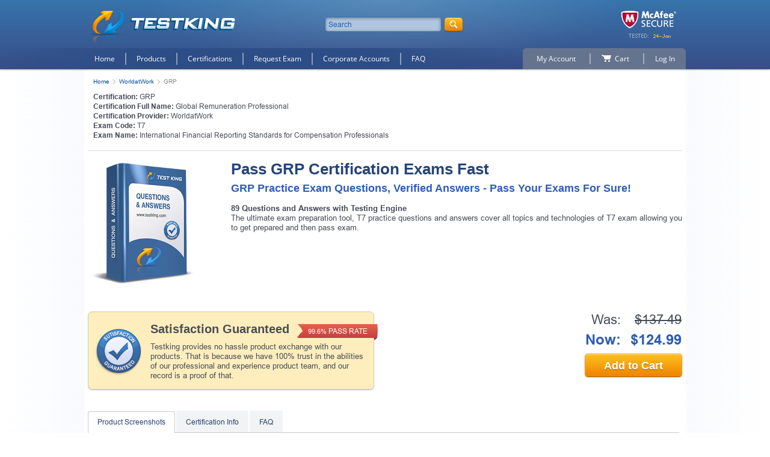

--- FILE ---
content_type: text/html; charset=UTF-8
request_url: https://www.testking.com/GRP-certification-training.htm
body_size: 35390
content:
<!DOCTYPE html>
<html lang="en">

<head>
	<title>WorldatWork GRP Certification Exam Dumps, Practice Test Questions - TestKing</title>
	<meta charset="UTF-8">
  <meta name="viewport" content="width=device-width, initial-scale=1.0, user-scalable=no">
  <meta http-equiv="X-UA-Compatible" content="ie=edge">
	<meta name="description" content="Real WorldatWork GRP Certification Exam Dumps and Practice Test Questions to pass certification exams fast!">
	<meta name="author" content="Testking - IT Exams Training Tools">
	<meta name="robots" content="index, follow">
	<meta name="GOOGLEBOT" content="INDEX, FOLLOW">
	<meta name="ahrefs-site-verification" content="7e16b96338ce862405cf9f43eaf6dd068d195e1cb6031a78970319dbcf3b239d">
  <base href="https://www.testking.com/">
   <link rel="preload" href="/design/css/libs.min.css" as="style">
   <link rel="preload" href="/design/css/main.min.css" as="style">
   <link rel="preload" href="/design/fonts/OpenSans/OpenSans.woff2" as="font" type="font/woff2" crossorigin>
   <link rel="preload" href="/design/images/iproduct.png" as="image">
  <link rel="stylesheet" href="/design/css/libs.min.css">
  <link rel="stylesheet" href="/design/css/main.min.css">

  <script src="/design/js/jquery.min.js"></script>

  	
	<script type='text/javascript' language='JavaScript'> var aValidatorMes = []; aValidatorMes['minlen']  = 'Length of `%s0` field should be more than or equal to %s1 characters.'; aValidatorMes['maxlen']  = 'Length of `%s0` field should be less than or equal to %s1 characters.'; aValidatorMes['mineq']  = '`%s0`: field value should be more than %s1.'; aValidatorMes['maxeq']  = '`%s0`: field value should be less than %s1.'; aValidatorMes['min']  = '`%s0`: field value should be more than or equal to %s1.'; aValidatorMes['max']  = '`%s0`: field value should be less than or equal to %s1.'; aValidatorMes['pattern']  = 'Please provide a correct `%s0`.'; aValidatorMes['custom']  = '`%s0`: %s1';</script>
  <script>var aMessages = [];aMessages['js.sure']='Are you sure?';aMessages['js.delete']='Do you really want to delete this %s?';aMessages['js.retire']='Do you really want to retire this %s?';aMessages['js.add_to_cart']='Selected product(s) were added to your shopping cart.\n\n You will see it in "Shopping Cart" block in the top-left corner of this window.';aMessages['js.auth.wait']='This may take a few seconds. Please be patient!';aMessages['js.select_prod']='Please select at least one product.';</script>

  
  <script>
    var _gaq = _gaq || [];
    _gaq.push(['_setAccount', 'UA-5087803-1']);
    _gaq.push(['_trackPageview']);
    _gaq.push(['_trackPageLoadTime']);

    (function () {
      var ga = document.createElement('script');
      ga.type = 'text/javascript';
      ga.async = true;
      ga.src = ('https:' == document.location.protocol ? 'https://ssl' : 'http://www') + '.google-analytics.com/ga.js';
      var s = document.getElementsByTagName('script')[0];
      s.parentNode.insertBefore(ga, s);
    })();
	</script>
	
</head>

<body>
  <header class="header">
    <div class="wrap header__top">
      <div class="header__box-hamburger w870-show-flex">
        <button class="js header__hamburger btn"></button>
      </div>

      <div class="header__logo logo">
        <a href="https://www.testking.com/">
          <img src="/design/images/logo.png" alt="TESTKING - IT Certification Success Guaranteed, Easy Way of Training!">
        </a>
      </div>

      <form class="header__search search" name="form_search" id="searchForm" action="https://www.testking.com/search" method="get">
        <input class="search__input" placeholder="Search" type="text" name="q" id="search_value" maxlength="50" autocomplete="off">
        <div class="search__res" id="resSearch">
        </div>
        <button class="search__btn btn"></button>
      </form>
  
      <div class="header__mcafee mcafee">
        <img src="/design/images/headers/20260124.png" alt="McAfee-Secured Website">
      </div>

      <div class="header__box-search-btn w870-show-flex">
        <button class="js search__btn btn"></button>
      </div>
    </div>
    <!-- /header__top -->
  
    <nav class="header__box-nav">
      <div class="wrap header__box-nav-wrap">
        <ul class="header__main-nav main-nav">
          <li class="main-nav__item">
            <a class="main-nav__link " href="https://www.testking.com/">Home</a>
          </li>
          <li class="main-nav__item">
            <a class="main-nav__link  dropdown" href="https://www.testking.com/allproducts.htm">Products</a>
          </li>
          <li class="main-nav__item">
            <a class="main-nav__link " href="https://www.testking.com/certifications.htm">Certifications</a>
          </li>
          <li class="main-nav__item">
            <a class="main-nav__link " href="https://www.testking.com/request-exam.htm">Request Exam</a>
          </li>
          <li class="main-nav__item">
            <a class="main-nav__link " href="https://www.testking.com/corporate.htm">Corporate Accounts</a>
          </li>
          <li class="main-nav__item">
            <a class="main-nav__link " href="https://www.testking.com/faq.htm">FAQ</a>
          </li>
        </ul>
  
        <div class="main-nav__wrap-ddmenu">
          <ul class="main-nav__ddmenu ddmenu">
            <li class="ddmenu__col">
              <div class="ddmenu__box">
                <div class="ddmenu__title">
                  <a href="https://www.testking.com/certifications.htm" class="ddmenu__title-link">VENDORS</a>
                </div>
                                <ul class="ddmenu__list">
                                    <li class="ddmenu__item">
                    <a class="ddmenu__link" href="https://www.testking.com/certification-training-Amazon.htm">Amazon</a>
                  </li>
                                    <li class="ddmenu__item">
                    <a class="ddmenu__link" href="https://www.testking.com/certification-training-Checkpoint.htm">Checkpoint</a>
                  </li>
                                    <li class="ddmenu__item">
                    <a class="ddmenu__link" href="https://www.testking.com/certification-training-Cisco.htm">Cisco</a>
                  </li>
                                    <li class="ddmenu__item">
                    <a class="ddmenu__link" href="https://www.testking.com/certification-training-CompTIA.htm">CompTIA</a>
                  </li>
                                    <li class="ddmenu__item">
                    <a class="ddmenu__link" href="https://www.testking.com/certification-training-Databricks.htm">Databricks</a>
                  </li>
                                    <li class="ddmenu__item">
                    <a class="ddmenu__link" href="https://www.testking.com/certification-training-ECCouncil.htm">ECCouncil</a>
                  </li>
                                    <li class="ddmenu__item">
                    <a class="ddmenu__link" href="https://www.testking.com/certification-training-Fortinet.htm">Fortinet</a>
                  </li>
                                    <li class="ddmenu__item">
                    <a class="ddmenu__link" href="https://www.testking.com/certification-training-Google.htm">Google</a>
                  </li>
                                    <li class="ddmenu__item">
                    <a class="ddmenu__link" href="https://www.testking.com/certification-training-IAPP.htm">IAPP</a>
                  </li>
                                    <li class="ddmenu__item">
                    <a class="ddmenu__link" href="https://www.testking.com/certification-training-ISC.htm">ISC</a>
                  </li>
                                    <li class="ddmenu__item">
                    <a class="ddmenu__link" href="https://www.testking.com/certification-training-Isaca.htm">Isaca</a>
                  </li>
                                    <li class="ddmenu__item">
                    <a class="ddmenu__link" href="https://www.testking.com/certification-training-Juniper.htm">Juniper</a>
                  </li>
                                    <li class="ddmenu__item">
                    <a class="ddmenu__link" href="https://www.testking.com/certification-training-Microsoft.htm">Microsoft</a>
                  </li>
                                    <li class="ddmenu__item">
                    <a class="ddmenu__link" href="https://www.testking.com/certification-training-Palo-Alto-Networks.htm">Palo Alto Networks</a>
                  </li>
                                    <li class="ddmenu__item">
                    <a class="ddmenu__link" href="https://www.testking.com/certification-training-Salesforce.htm">Salesforce</a>
                  </li>
                                    <li class="ddmenu__item">
                    <a class="ddmenu__link" href="https://www.testking.com/certification-training-ServiceNow.htm">ServiceNow</a>
                  </li>
                                    <li class="ddmenu__item">
                    <a class="ddmenu__link" href="https://www.testking.com/certification-training-Snowflake.htm">Snowflake</a>
                  </li>
                                    <li class="ddmenu__item">
                    <a class="ddmenu__link" href="https://www.testking.com/certification-training-Splunk.htm">Splunk</a>
                  </li>
                                    <li class="ddmenu__item">
                    <a class="ddmenu__link" href="https://www.testking.com/certification-training-VMware.htm">VMware</a>
                  </li>
                                  </ul>
                <a class="ddmenu__view-all" href="https://www.testking.com/certifications.htm">View all</a>
                              </div>
            </li>
            <li class="ddmenu__col">
              <div class="ddmenu__box">
                <div class="ddmenu__title">
                  <a href="https://www.testking.com/certifications.htm" class="ddmenu__title-link link_hover">Certifications</a>
                </div>
                <ul class="ddmenu__list">
                                    <li class="ddmenu__item">
                    <a class="ddmenu__link" href="https://www.testking.com/AWS-Certified-AI-Practitioner-certification-training.htm">AWS Certified AI Practitioner</a>
                  </li>
                                    <li class="ddmenu__item">
                    <a class="ddmenu__link" href="https://www.testking.com/Associate-Cloud-Engineer-certification-training.htm">Associate Cloud Engineer</a>
                  </li>
                                    <li class="ddmenu__item">
                    <a class="ddmenu__link" href="https://www.testking.com/CASP-certification-training.htm">CASP</a>
                  </li>
                                    <li class="ddmenu__item">
                    <a class="ddmenu__link" href="https://www.testking.com/CCIE-Enterprise-certification-training.htm">CCIE Enterprise</a>
                  </li>
                                    <li class="ddmenu__item">
                    <a class="ddmenu__link" href="https://www.testking.com/CCIE-Security-certification-training.htm">CCIE Security</a>
                  </li>
                                    <li class="ddmenu__item">
                    <a class="ddmenu__link" href="https://www.testking.com/CCNA-certification-training.htm">CCNA</a>
                  </li>
                                    <li class="ddmenu__item">
                    <a class="ddmenu__link" href="https://www.testking.com/CCNP-Data-Center-certification-training.htm">CCNP Data Center</a>
                  </li>
                                    <li class="ddmenu__item">
                    <a class="ddmenu__link" href="https://www.testking.com/CCNP-Enterprise-certification-training.htm">CCNP Enterprise</a>
                  </li>
                                    <li class="ddmenu__item">
                    <a class="ddmenu__link" href="https://www.testking.com/CCNP-Security-certification-training.htm">CCNP Security</a>
                  </li>
                                    <li class="ddmenu__item">
                    <a class="ddmenu__link" href="https://www.testking.com/CISM-certification-training.htm">CISM</a>
                  </li>
                                    <li class="ddmenu__item">
                    <a class="ddmenu__link" href="https://www.testking.com/CISSP-certification-training.htm">CISSP</a>
                  </li>
                                    <li class="ddmenu__item">
                    <a class="ddmenu__link" href="https://www.testking.com/CompTIA-CySA-plus-certification-training.htm">CompTIA CySA+</a>
                  </li>
                                    <li class="ddmenu__item">
                    <a class="ddmenu__link" href="https://www.testking.com/CompTIA-Network-plus-certification-training.htm">CompTIA Network+</a>
                  </li>
                                    <li class="ddmenu__item">
                    <a class="ddmenu__link" href="https://www.testking.com/CompTIA-PenTest-plus-certification-training.htm">CompTIA PenTest+</a>
                  </li>
                                    <li class="ddmenu__item">
                    <a class="ddmenu__link" href="https://www.testking.com/CompTIA-Security-plus-certification-training.htm">CompTIA Security+</a>
                  </li>
                                    <li class="ddmenu__item">
                    <a class="ddmenu__link" href="https://www.testking.com/ITIL-V4-Foundation-certification-training.htm">ITIL V4 Foundation</a>
                  </li>
                                    <li class="ddmenu__item">
                    <a class="ddmenu__link" href="https://www.testking.com/PMP-certification-training.htm">PMP</a>
                  </li>
                                    <li class="ddmenu__item">
                    <a class="ddmenu__link" href="https://www.testking.com/Professional-Cloud-Architect-certification-training.htm">Professional Cloud Architect</a>
                  </li>
                                  </ul>
                <a class="ddmenu__view-all" href="https://www.testking.com/certifications.htm">View all</a>
              </div>
            </li>
            <li class="ddmenu__col">
              <div class="ddmenu__box">
                <div class="ddmenu__title">
                  <a href="https://www.testking.com/certification-training-Specialized-Certifications.htm" class="ddmenu__title-link">Specialized Certifications</a>
                </div>
                              </div>
              <div class="ddmenu__box">
                <div class="ddmenu__title">
                  <a href="https://www.testking.com/test-preparation.htm" class="ddmenu__title-link">Test Preparation</a>
                </div>
                                <ul class="ddmenu__list">
                                    <li class="ddmenu__item">
                    <a class="ddmenu__link" href="https://www.testking.com/Career-Tests-certification.htm">Career Tests</a>
                  </li>
                                    <li class="ddmenu__item">
                    <a class="ddmenu__link" href="https://www.testking.com/College-Admission-certification.htm">College Admission</a>
                  </li>
                                    <li class="ddmenu__item">
                    <a class="ddmenu__link" href="https://www.testking.com/Financial-Tests-certification.htm">Financial Tests</a>
                  </li>
                                    <li class="ddmenu__item">
                    <a class="ddmenu__link" href="https://www.testking.com/Graduate-Admission-certification.htm">Graduate Admission</a>
                  </li>
                                    <li class="ddmenu__item">
                    <a class="ddmenu__link" href="https://www.testking.com/Health-Fitness-Sciences-certification.htm">Health &amp; Fitness Sciences</a>
                  </li>
                                    <li class="ddmenu__item">
                    <a class="ddmenu__link" href="https://www.testking.com/Medical-Tests-certification.htm">Medical Tests</a>
                  </li>
                                    <li class="ddmenu__item">
                    <a class="ddmenu__link" href="https://www.testking.com/Misc-Tests-certification.htm">Misc Tests</a>
                  </li>
                                    <li class="ddmenu__item">
                    <a class="ddmenu__link" href="https://www.testking.com/Pharmacy-Nursing-Tests-certification.htm">Pharmacy &amp; Nursing Tests</a>
                  </li>
                                    <li class="ddmenu__item">
                    <a class="ddmenu__link" href="https://www.testking.com/School-Admission-certification.htm">School Admission</a>
                  </li>
                                  </ul>
                              </div>
              <!--  -->
              <div class="ddmenu__box">
                <div class="ddmenu__title">
                  <a href="https://www.testking.com/languages.htm" class="ddmenu__title-link">English Test Preparation</a>
                </div>
                                <ul class="ddmenu__list">
                                    <li class="ddmenu__item">
                    <a class="ddmenu__link" href="https://www.testking.com/language-course/IELTS.htm">IELTS</a>
                  </li>
                                    <li class="ddmenu__item">
                    <a class="ddmenu__link" href="https://www.testking.com/language-course/TOEFL.htm">TOEFL</a>
                  </li>
                                  </ul>
                              </div>
            </li>
            <li class="ddmenu__col">
              <div class="ddmenu__box">
                <div class="ddmenu__title">
                  <a href="https://www.testking.com/service-management.htm" class="ddmenu__title-link">IT Service Management</a>
                </div>
                                <ul class="ddmenu__list">
                                    <li class="ddmenu__item">
                    <a class="ddmenu__link" href="https://www.testking.com/ITIL-Foundation-certification.htm">ITIL Foundation</a>
                  </li>
                                    <li class="ddmenu__item">
                    <a class="ddmenu__link" href="https://www.testking.com/ITIL-Intermediate-Level-certification.htm">ITIL Intermediate Level</a>
                  </li>
                                    <li class="ddmenu__item">
                    <a class="ddmenu__link" href="https://www.testking.com/ITIL-Managing-Across-the-Lifecycle-certification.htm">ITIL Managing Across the Lifecycle</a>
                  </li>
                                  </ul>
                              </div>
              <div class="ddmenu__box">
                <div class="ddmenu__title">
                  <a href="https://www.testking.com/quality-assurance.htm" class="ddmenu__title-link">Quality Assurance &amp; Software Testing</a>
                </div>
                                <ul class="ddmenu__list">
                                    <li class="ddmenu__item">
                    <a class="ddmenu__link" href="https://www.testking.com/certification-training-ASQ.htm">ASQ</a>
                  </li>
                                    <li class="ddmenu__item">
                    <a class="ddmenu__link" href="https://www.testking.com/certification-training-ISTQB.htm">ISTQB</a>
                  </li>
                                    <li class="ddmenu__item">
                    <a class="ddmenu__link" href="https://www.testking.com/certification-training-Six-Sigma.htm">Six Sigma</a>
                  </li>
                                  </ul>
                              </div>
              <div class="ddmenu__box">
                <div class="ddmenu__title">
                  <a href="https://www.testking.com/project-management.htm" class="ddmenu__title-link">Project Management</a>
                </div>
                                <ul class="ddmenu__list">
                                    <li class="ddmenu__item">
                    <a class="ddmenu__link" href="https://www.testking.com/certification-training-PMI.htm">PMI</a>
                  </li>
                                    <li class="ddmenu__item">
                    <a class="ddmenu__link" href="https://www.testking.com/certification-training-PRINCE2.htm">PRINCE2</a>
                  </li>
                                  </ul>
                              </div>
            </li>
          </ul>
        </div>
  
        <ul class="header__user-nav user-nav">
          <li class="user-nav__item _left">
            <a href="https://www.testking.com/signup.htm" class="user-nav__link _left">My Account</a>
  
            <ul class="user-nav__sub-n _acc">
                            <li class="user-nav__sub-n-item">
                <a class="user-nav__sub-n-link" href="https://www.testking.com/signup.htm">Register</a>
              </li>
                          </ul>
          </li>

          <li class="user-nav__item">
            <a href="https://www.testking.com/cart.htm" class="user-nav__link">
              <span>Cart</span>
            </a>
          </li>

                    <li class="user-nav__item">
            <a class="user-nav__link _right">Log In</a>

            <div class="user-nav__sub-n _reg">
              <form class="user-nav__sub-n-form" action="https://www.testking.com/signup.htm" method="post" onSubmit="return loginVerify();" name="loginboxForm">
                <input type="hidden" name="act" value="login">
                <span class="errmess" id="loginemailErr" style="display:none;">Please provide a correct email address!</span>

                <div class="form__item">
                  <label for="login">Email address:</label>
                  <input id="login" type="text" name="login" maxLength="100">
                </div>
                <div class="form__item">
                  <label for="pass">Password:</label>
                  <input id="pass" type="password" name="pass" maxlength="30">
                </div>
                <a class="user-nav__sub-n-forgot" href="https://www.testking.com/resetpassword.htm">Forgot your password?</a>
                <div class="user-nav__sub-n-box-btn">
                  <button class="user-nav__sub-n-btn btn">Login</button>
                </div>              
              </form>
            </div>
          </li>

                  </ul>
      </div>
    </nav>

    <div class="header__nav-overlay"></div>
  
    <div class="header__wrap-m-box _search">
      <div class="header__m-box _center">


        <form class="header__m-search search" action="https://www.testking.com/search" name="form_search">
          <input class="search__input" type="text" placeholder="Search" name="q" id="search_value-mobile" maxlength="30" autocomplete="off">
          <!--<div class="search__res" id="resSearch">-->
          <!--</div>-->
          <button class="search__btn-mobile btn">search</button>
        </form>
      </div>
    </div>
  
    <div class="header__wrap-m-box _nav">
      <div class="header__m-box">
        <nav class="header__m-box-nav">
          <ul class="header__m-nav m-nav">
            <li class="m-nav__item home">
              <a class="m-nav__link " href="https://www.testking.com/">Home</a>
            </li>
            <li class="m-nav__item products">
              <a class="m-nav__link " href="https://www.testking.com/allproducts.htm">Products</a>
            </li>
            <li class="m-nav__item packs">
              <a class="m-nav__link " href="https://www.testking.com/certifications.htm">Certifications</a>
            </li>
            <!-- <li class="m-nav__item request">
              <a class="m-nav__link " href="https://www.testking.com/request-exam.htm">Request Exam</a>
            </li> -->
            <li class="m-nav__item corporate">
              <a class="m-nav__link " href="https://www.testking.com/corporate.htm">Corporate Accounts</a>
            </li>
            <li class="m-nav__item faq">
              <a class="m-nav__link " href="https://www.testking.com/faq.htm">FAQ</a>
            </li>
          </ul>
  
          <ul class="header__m-nav m-nav">
            <li class="m-nav__item account">
              <a href="https://www.testking.com/signup.htm" class="m-nav__link">My Account</a>
            </li>
            <li class="m-nav__item cart">
              <a href="https://www.testking.com/cart.htm" class="m-nav__link">Cart</a>
            </li>
                        <li class="m-nav__item">
              <a href="https://www.testking.com/signup.htm" class="m-nav__link">Log In</a>
            </li>
                      </ul>
        </nav>
      </div>
    </div>
  </header>
    
  <main class="main">
    <div class="wrap main-wrap">
      <ul class="breadcrumbs">
	<li class="breadcrumbs__item">
		<a class="breadcrumbs__link" href="https://www.testking.com/">Home</a>
	</li>
	<li class="breadcrumbs__item">
		<a class="breadcrumbs__link" href="https://www.testking.com/certification-training-WorldatWork.htm">WorldatWork</a>
	</li>
	<li class="breadcrumbs__item">
		GRP
	</li>
</ul>

	<!-- cert-nop-1e.html -->

<script>
function demoVerify() {
var form='demoForm';
var err='emailErr'
regExp = /^[A-Za-z_0-9\.\-]+@[A-Za-z0-9\.\-]+\.[A-Za-z]{2,}$/;
email=document.forms[form].elements['email'].value;
if (email=='' || !regExp.test(email))
{
document.getElementById(err).style.display='block';
document.forms[form].elements['email'].focus();
return false;
}
document.getElementById(err).style.display='none';
return true;
}
</script>





<script>
function changeprices()
{
span1=document.getElementById('totalprice1');
span2=document.getElementById('totalprice2');
secspan1=document.getElementById('vpprice1');
secspan2=document.getElementById('vpprice2');
temp1=eval('bs1');
temp2=eval('bs2');
span2.style.display=temp2;
span1.style.display=temp1;
secspan2.style.display=temp2;
secspan1.style.display=temp1;

if (temp2=='inline')
{
	temp2='none';
	temp1='inline';
}
else
{
	temp1='none';
	temp2='inline';
}
eval('bs1=temp1');
eval('bs2=temp2');
}
function submitCart()
{

	doSubmitProduct(12818);
	f=document.forms['QAform'];
		document.getElementById('QAResults').style.display='block';
	return false;

}
</script>



<!-- === part 2 -->

<div class="content">
<div class="exam-data">
		<p><b>Certification:</b> GRP</p>
	<p><b>Certification Full Name:</b> Global Remuneration Professional</p>	<p><b>Certification Provider:</b> <a href="https://www.testking.com/certification-training-WorldatWork.htm">WorldatWork</a></p>
	<p><b>Exam Code:</b> <a href="https://www.testking.com/T7.htm">T7</a></p>
	<p><b>Exam Name:</b> <a href="https://www.testking.com/T7.htm">International Financial Reporting Standards for Compensation Professionals</a></p>
		
</div>

	<form class="exam1" method="POST" action="https://www.testking.com/cart.htm" name="QAform" onSubmit="return submitCart();">
		<div class="exam1__top">
			<div class="exam1__box-img-link sm-hide">
				<div class="exam1__img">
					<img src="/design/images/qa2.png" alt="qa2">
				</div>

				<!-- <div class="exam1__wrap-link-demo">
					<a href="/demodownload.php?exam=T7" id="isie6" class="fs18">Download Demo</a>
											<a href="#modal-download" id="notie6">Download Demo</a>
									</div> -->
			</div>

			<div class="exam1__content">

									<h1 class="exam1__h1 h1">Pass GRP Certification Exams Fast</h1>
					<h2 class="exam1__subtitle subtitle">GRP Practice Exam Questions, Verified Answers - Pass Your Exams For Sure!</h2>
				
				<div class="exam1__box-img-link sm-show-flex">
					<div class="exam1__img">
						<img src="/design/images/qa2.png" alt="qa2">
					</div>

	  <!-- <div class="exam1__wrap-link-demo">
		<a href="/demodownload.php?exam=T7" id="isie6" class="fs18">Download Demo</a>
					<a href="#modal-download" id="notie6">Download Demo</a>
			  </div> -->
				</div>

				<p class="mb_0"><b>89 Questions and Answers with Testing Engine</b></p>
									<p>The ultimate exam preparation tool, T7 practice questions and answers cover all topics and technologies of T7 exam allowing you to get prepared and then pass exam.</p>					
								
								
				
			</div>
			<!-- /exam1__content -->
		</div>

		<div class="exam1__bottom exam-guarant-cart">
			<div class="exam1__exam-guarant exam-guarant border-grey">

									<div class="exam-guarant__img">
						<img src="/design/images/guary2.png" alt="Testking - Guaranteed Exam Pass">
					</div>

					<div class="exam-guarant__text">
						<h3>Satisfaction Guaranteed</h3>
						<p>Testking provides no hassle product exchange with our products. That is because we have 100% trust in the abilities of our professional and experience product team, and our record is a proof of that.</p>
					</div>
				
				<div class="exam-guarant__flag">
					<span><small>99.6%</small> PASS RATE</span>
				</div>
			</div>

			<div class="exam-add-cart">
				<input type="hidden" name="act" value="add">
				<input type="hidden" name="vp" value="none">
				<table class="exam-add-cart__table">
					<tr class="exam-add-cart__old-price">
						<td>Was:</td>
						<td>
							<span class="ex-pr" id="totalprice1">$137.49</span>
							<span class="ex-pr" id="totalprice2" style="display:none;">$137.49</span>
						</td>
					</tr>
					<tr class="exam-add-cart__new-price">
						<td>Now:</td>
						<td>
							<span id="vpprice1" class="ex-pr">$124.99</span>
							<span id="vpprice2" class="ex-pr" style="display: none;">$124.99</span>
						</td>
					</tr>
				</table>

				<button class="exam-add-cart__btn btn" title="Add T7 Questions &amp; Answers To Cart">Add to Cart</button>

				<div class="exam-add-cart__wrap-response" id="QAResults" style="display:none;">
					<p class="exam-add-cart__response">
						<span>Added to Cart</span>
						<a href="https://www.testking.com/checkout.htm">Checkout</a>
					</p>
				</div>
			</div>
		</div>

	</form>


<div class="tab-box">
	<div class="tab">
		<button class="tab__btn active">Product Screenshots</button>
									<button class="tab__btn">Certification Info</button>						<button class="tab__btn">FAQ</button><!-- f2 -->
			</div> 

	<div class="section _border tab-content tab-exam">
							<div class="tab-content__item tab-exam__item active">
					<h2 class="h3">Product Screenshots</h2>
					<div class="slider">
						<div class="slider__list">

							
								<div class="slider__item">
									<div class="slider__img">
										<img src="/design/images/shots/1.png" alt="T7 Sample 1">
									</div>
									<div class="slider__title">Testking Testing-Engine Sample (1)</div>
								</div>
								<div class="slider__item">
									<div class="slider__img">
										<img src="/design/images/shots/2.png" alt="T7 Sample 2">
									</div>
									<div class="slider__title">Testking Testing-Engine Sample (2)</div>
								</div>
								<div class="slider__item">
									<div class="slider__img">
										<img src="/design/images/shots/3.png" alt="T7 Sample 3">
									</div>
									<div class="slider__title">Testking Testing-Engine Sample (3)</div>
								</div>
								<div class="slider__item">
									<div class="slider__img">
										<img src="/design/images/shots/4.png" alt="T7 Sample 4">
									</div>
									<div class="slider__title">Testking Testing-Engine Sample (4)</div>
								</div>
								<div class="slider__item">
									<div class="slider__img">
										<img src="/design/images/shots/5.png" alt="T7 Sample 5">
									</div>
									<div class="slider__title">Testking Testing-Engine Sample (5)</div>
								</div>
								<div class="slider__item">
									<div class="slider__img">
										<img src="/design/images/shots/6.png" alt="T7 Sample 6">
									</div>
									<div class="slider__title">Testking Testing-Engine Sample (6)</div>
								</div>
								<div class="slider__item">
									<div class="slider__img">
										<img src="/design/images/shots/7.png" alt="T7 Sample 7">
									</div>
									<div class="slider__title">Testking Testing-Engine Sample (7)</div>
								</div>
								<div class="slider__item">
									<div class="slider__img">
										<img src="/design/images/shots/8.png" alt="T7 Sample 8">
									</div>
									<div class="slider__title">Testking Testing-Engine Sample (8)</div>
								</div>
								<div class="slider__item">
									<div class="slider__img">
										<img src="/design/images/shots/9.png" alt="T7 Sample 9">
									</div>
									<div class="slider__title">Testking Testing-Engine Sample (9)</div>
								</div>
								<div class="slider__item">
									<div class="slider__img">
										<img src="/design/images/shots/10.png" alt="T7 Sample 10">
									</div>
									<div class="slider__title">Testking Testing-Engine Sample (10)</div>
								</div>
													</div><!-- /slider-list -->
						<div class="slider__control">
							<button class="slider__arrow _prev"></button>
							<div class="slider__dots"></div>
							<button class="slider__arrow _next"></button>
						</div>
					</div><!-- /slider -->
				</div>

																
					<!--todo nop-1e =1-->
					<h1 class="my-anchor">nop-1e =1</h1>

					<div class="tab-content__item tab-exam__item">
						<div class="sliderkit-news">
							<div class="about">
								<p><b style="font-weight:normal;" id="docs-internal-guid-8a5ba756-7fff-4501-d6e6-5bf126bcef4a"><h1 dir="ltr" style="line-height:1.38;margin-top:20pt;margin-bottom:4pt;"><span style="font-size:20pt;font-family:Arial,sans-serif;color:#000000;background-color:transparent;font-weight:700;font-style:normal;font-variant:normal;text-decoration:none;vertical-align:baseline;white-space:pre;white-space:pre-wrap;">Enhancing Organizational Performance with GRP Certification</span></h1><p dir="ltr" style="line-height:1.38;margin-top:12pt;margin-bottom:12pt;"><span style="font-size:11pt;font-family:Arial,sans-serif;color:#000000;background-color:transparent;font-weight:400;font-style:normal;font-variant:normal;text-decoration:none;vertical-align:baseline;white-space:pre;white-space:pre-wrap;">In the contemporary corporate landscape, the concept of remuneration has evolved far beyond the simplistic notion of salary. Organizations today increasingly recognize that a well-structured Total Rewards framework is pivotal not only for attracting and retaining talent but also for sustaining organizational performance and enhancing employee engagement. The Global Remuneration Professional certification has emerged as a beacon for professionals who seek mastery over these intricate dimensions of compensation and benefits. Earning this designation signals an individual’s commitment to comprehensive expertise in Total Rewards, aligning professional skills with global standards of remuneration practice.</span></p><p dir="ltr" style="line-height:1.38;margin-top:12pt;margin-bottom:12pt;"><span style="font-size:11pt;font-family:Arial,sans-serif;color:#000000;background-color:transparent;font-weight:400;font-style:normal;font-variant:normal;text-decoration:none;vertical-align:baseline;white-space:pre;white-space:pre-wrap;">The allure of the Global Remuneration Professional credential lies in its multifaceted approach, which encompasses both theoretical underpinnings and practical applications. Unlike conventional courses that may focus solely on payroll administration or basic compensation mechanics, the GRP program immerses participants in a sophisticated exploration of pay structures, incentive mechanisms, and international remuneration strategies. This immersion fosters a nuanced understanding that equips professionals to design compensation systems that are equitable, competitive, and strategically aligned with organizational objectives.</span></p><h2 dir="ltr" style="line-height:1.38;margin-top:18pt;margin-bottom:4pt;"><span style="font-size:17pt;font-family:Arial,sans-serif;color:#000000;background-color:transparent;font-weight:700;font-style:normal;font-variant:normal;text-decoration:none;vertical-align:baseline;white-space:pre;white-space:pre-wrap;">The Evolution of Total Rewards in Modern Organizations</span></h2><p dir="ltr" style="line-height:1.38;margin-top:12pt;margin-bottom:12pt;"><span style="font-size:11pt;font-family:Arial,sans-serif;color:#000000;background-color:transparent;font-weight:400;font-style:normal;font-variant:normal;text-decoration:none;vertical-align:baseline;white-space:pre;white-space:pre-wrap;">Total Rewards as a concept has metamorphosed over the past few decades, transforming from a narrow focus on base salary and fringe benefits to a holistic framework that integrates tangible and intangible components of employee value. The modern interpretation of Total Rewards encompasses base pay, variable pay, benefits, recognition programs, work-life balance initiatives, and career development opportunities. Within this landscape, Global Remuneration Professionals operate not merely as administrators of pay but as strategic architects who sculpt the broader ecosystem of employee value.</span></p><p dir="ltr" style="line-height:1.38;margin-top:12pt;margin-bottom:12pt;"><span style="font-size:11pt;font-family:Arial,sans-serif;color:#000000;background-color:transparent;font-weight:400;font-style:normal;font-variant:normal;text-decoration:none;vertical-align:baseline;white-space:pre;white-space:pre-wrap;">The GRP certification cultivates the analytical and strategic acumen necessary to navigate this complex terrain. Professionals trained under the GRP framework are adept at interpreting market data, understanding pay equity considerations, and evaluating the efficacy of incentive programs. By integrating quantitative methods with practical applications, GRP-certified individuals bring a scientific precision to the art of remuneration, ensuring that reward strategies are not only competitive but also culturally and contextually appropriate across diverse geographies.</span></p><h2 dir="ltr" style="line-height:1.38;margin-top:18pt;margin-bottom:4pt;"><span style="font-size:17pt;font-family:Arial,sans-serif;color:#000000;background-color:transparent;font-weight:700;font-style:normal;font-variant:normal;text-decoration:none;vertical-align:baseline;white-space:pre;white-space:pre-wrap;">Core Competencies and Knowledge Acquired</span></h2><p dir="ltr" style="line-height:1.38;margin-top:12pt;margin-bottom:12pt;"><span style="font-size:11pt;font-family:Arial,sans-serif;color:#000000;background-color:transparent;font-weight:400;font-style:normal;font-variant:normal;text-decoration:none;vertical-align:baseline;white-space:pre;white-space:pre-wrap;">A fundamental strength of the GRP certification is its comprehensive curriculum, which spans multiple domains critical to remuneration management. Participants gain deep insights into Total Rewards Management, developing the ability to conceptualize and implement holistic reward systems that balance organizational objectives with employee expectations. The curriculum also emphasizes quantitative methods, equipping professionals with the analytical tools necessary to assess pay structures, conduct benchmarking studies, and evaluate compensation metrics with statistical rigor.</span></p><p dir="ltr" style="line-height:1.38;margin-top:12pt;margin-bottom:12pt;"><span style="font-size:11pt;font-family:Arial,sans-serif;color:#000000;background-color:transparent;font-weight:400;font-style:normal;font-variant:normal;text-decoration:none;vertical-align:baseline;white-space:pre;white-space:pre-wrap;">Job analysis and evaluation constitute another cornerstone of GRP training. Professionals learn to assess roles in a systematic and objective manner, determining the relative value of positions within an organization. This process not only facilitates fair and equitable pay but also ensures that resources are allocated efficiently, reflecting the strategic priorities of the enterprise. By mastering these techniques, GRP-certified individuals are positioned to influence decision-making processes at both tactical and strategic levels.</span></p><h2 dir="ltr" style="line-height:1.38;margin-top:18pt;margin-bottom:4pt;"><span style="font-size:17pt;font-family:Arial,sans-serif;color:#000000;background-color:transparent;font-weight:700;font-style:normal;font-variant:normal;text-decoration:none;vertical-align:baseline;white-space:pre;white-space:pre-wrap;">Strategic Compensation and Variable Pay</span></h2><p dir="ltr" style="line-height:1.38;margin-top:12pt;margin-bottom:12pt;"><span style="font-size:11pt;font-family:Arial,sans-serif;color:#000000;background-color:transparent;font-weight:400;font-style:normal;font-variant:normal;text-decoration:none;vertical-align:baseline;white-space:pre;white-space:pre-wrap;">An essential element of remuneration is the design and administration of base and variable pay. While base pay establishes a stable foundation, variable pay introduces flexibility and performance alignment into the reward system. The GRP program delves into the intricacies of incentive design, exploring short-term and long-term reward mechanisms, profit-sharing arrangements, and performance-based bonuses. Participants are trained to align these instruments with organizational objectives, fostering a culture of performance excellence while maintaining equity and transparency.</span></p><p dir="ltr" style="line-height:1.38;margin-top:12pt;margin-bottom:12pt;"><span style="font-size:11pt;font-family:Arial,sans-serif;color:#000000;background-color:transparent;font-weight:400;font-style:normal;font-variant:normal;text-decoration:none;vertical-align:baseline;white-space:pre;white-space:pre-wrap;">The strategic deployment of variable pay demands more than numerical precision; it requires an understanding of behavioral economics and motivational theory. GRP-certified professionals are taught to anticipate behavioral responses to compensation schemes, ensuring that reward mechanisms drive the desired outcomes without unintended consequences. This blend of analytical sophistication and behavioral insight distinguishes GRP credential holders as leaders in the domain of remuneration strategy.</span></p><h2 dir="ltr" style="line-height:1.38;margin-top:18pt;margin-bottom:4pt;"><span style="font-size:17pt;font-family:Arial,sans-serif;color:#000000;background-color:transparent;font-weight:700;font-style:normal;font-variant:normal;text-decoration:none;vertical-align:baseline;white-space:pre;white-space:pre-wrap;">International Total Rewards and Cross-Border Considerations</span></h2><p dir="ltr" style="line-height:1.38;margin-top:12pt;margin-bottom:12pt;"><span style="font-size:11pt;font-family:Arial,sans-serif;color:#000000;background-color:transparent;font-weight:400;font-style:normal;font-variant:normal;text-decoration:none;vertical-align:baseline;white-space:pre;white-space:pre-wrap;">In an increasingly globalized economy, organizations face the challenge of designing reward systems that transcend national boundaries. The GRP curriculum addresses these complexities by incorporating international Total Rewards strategies, covering aspects such as expatriate compensation, global mobility, currency considerations, and local regulatory compliance. Professionals gain the ability to harmonize pay structures across diverse geographies while remaining sensitive to cultural nuances and market conditions.</span></p><p dir="ltr" style="line-height:1.38;margin-top:12pt;margin-bottom:12pt;"><span style="font-size:11pt;font-family:Arial,sans-serif;color:#000000;background-color:transparent;font-weight:400;font-style:normal;font-variant:normal;text-decoration:none;vertical-align:baseline;white-space:pre;white-space:pre-wrap;">This international perspective is particularly critical for multinational corporations, where inconsistent reward practices can undermine employee engagement and create perceptions of inequity. GRP-certified individuals are adept at crafting cohesive compensation frameworks that balance global consistency with local relevance, thereby ensuring organizational coherence and employee satisfaction across borders.</span></p><h2 dir="ltr" style="line-height:1.38;margin-top:18pt;margin-bottom:4pt;"><span style="font-size:17pt;font-family:Arial,sans-serif;color:#000000;background-color:transparent;font-weight:700;font-style:normal;font-variant:normal;text-decoration:none;vertical-align:baseline;white-space:pre;white-space:pre-wrap;">Strategic Communication in Total Rewards</span></h2><p dir="ltr" style="line-height:1.38;margin-top:12pt;margin-bottom:12pt;"><span style="font-size:11pt;font-family:Arial,sans-serif;color:#000000;background-color:transparent;font-weight:400;font-style:normal;font-variant:normal;text-decoration:none;vertical-align:baseline;white-space:pre;white-space:pre-wrap;">A sophisticated remuneration strategy is incomplete without effective communication. Employees must comprehend the rationale behind reward systems to fully appreciate their value. The GRP program emphasizes strategic communication, training professionals to articulate compensation strategies clearly and persuasively. This skill set enhances transparency, fosters trust, and empowers employees to engage with their Total Rewards package in a meaningful way.</span></p><p dir="ltr" style="line-height:1.38;margin-top:12pt;margin-bottom:12pt;"><span style="font-size:11pt;font-family:Arial,sans-serif;color:#000000;background-color:transparent;font-weight:400;font-style:normal;font-variant:normal;text-decoration:none;vertical-align:baseline;white-space:pre;white-space:pre-wrap;">Effective communication extends beyond mere dissemination of information; it encompasses the ability to tailor messages to diverse audiences, address concerns, and reinforce the strategic objectives of the organization. GRP-certified professionals learn to craft communication plans that complement reward initiatives, ensuring that employees understand not only what they are being compensated for but why these mechanisms are aligned with broader organizational goals.</span></p><h2 dir="ltr" style="line-height:1.38;margin-top:18pt;margin-bottom:4pt;"><span style="font-size:17pt;font-family:Arial,sans-serif;color:#000000;background-color:transparent;font-weight:700;font-style:normal;font-variant:normal;text-decoration:none;vertical-align:baseline;white-space:pre;white-space:pre-wrap;">Market Pricing and Business Acumen</span></h2><p dir="ltr" style="line-height:1.38;margin-top:12pt;margin-bottom:12pt;"><span style="font-size:11pt;font-family:Arial,sans-serif;color:#000000;background-color:transparent;font-weight:400;font-style:normal;font-variant:normal;text-decoration:none;vertical-align:baseline;white-space:pre;white-space:pre-wrap;">Market pricing is a critical facet of Total Rewards, enabling organizations to remain competitive in attracting and retaining talent. GRP-certified professionals are trained to conduct comprehensive market analyses, benchmarking pay against industry standards and local labor markets. This process involves not only quantitative assessment but also strategic interpretation, allowing professionals to make informed decisions that balance cost considerations with the need for competitive compensation.</span></p><p dir="ltr" style="line-height:1.38;margin-top:12pt;margin-bottom:12pt;"><span style="font-size:11pt;font-family:Arial,sans-serif;color:#000000;background-color:transparent;font-weight:400;font-style:normal;font-variant:normal;text-decoration:none;vertical-align:baseline;white-space:pre;white-space:pre-wrap;">Complementing market pricing is the cultivation of business acumen. GRP certification emphasizes the importance of understanding organizational strategy, financial implications, and operational priorities. Professionals are equipped to translate remuneration expertise into strategic recommendations, ensuring that reward systems support broader business objectives. This synthesis of financial literacy, strategic insight, and remuneration expertise positions GRP-certified individuals as influential contributors to organizational decision-making.</span></p><h2 dir="ltr" style="line-height:1.38;margin-top:18pt;margin-bottom:4pt;"><span style="font-size:17pt;font-family:Arial,sans-serif;color:#000000;background-color:transparent;font-weight:700;font-style:normal;font-variant:normal;text-decoration:none;vertical-align:baseline;white-space:pre;white-space:pre-wrap;">Career Advancement and Professional Recognition</span></h2><p dir="ltr" style="line-height:1.38;margin-top:12pt;margin-bottom:12pt;"><span style="font-size:11pt;font-family:Arial,sans-serif;color:#000000;background-color:transparent;font-weight:400;font-style:normal;font-variant:normal;text-decoration:none;vertical-align:baseline;white-space:pre;white-space:pre-wrap;">Attaining the Global Remuneration Professional certification carries significant career benefits. The credential signals a high level of proficiency, credibility, and dedication to the field of Total Rewards. Employers recognize the value of certified professionals who can navigate complex compensation landscapes, design equitable reward systems, and contribute strategically to organizational success.</span></p><p dir="ltr" style="line-height:1.38;margin-top:12pt;margin-bottom:12pt;"><span style="font-size:11pt;font-family:Arial,sans-serif;color:#000000;background-color:transparent;font-weight:400;font-style:normal;font-variant:normal;text-decoration:none;vertical-align:baseline;white-space:pre;white-space:pre-wrap;">Furthermore, the GRP designation provides access to a global network of peers, facilitating knowledge exchange, benchmarking, and professional growth. This community of practice reinforces learning, exposes individuals to diverse perspectives, and fosters opportunities for mentorship and collaboration. In an era where professional networks are invaluable, the GRP credential serves as a gateway to meaningful connections that extend beyond geographical and organizational boundaries.</span></p><h2 dir="ltr" style="line-height:1.38;margin-top:18pt;margin-bottom:4pt;"><span style="font-size:17pt;font-family:Arial,sans-serif;color:#000000;background-color:transparent;font-weight:700;font-style:normal;font-variant:normal;text-decoration:none;vertical-align:baseline;white-space:pre;white-space:pre-wrap;">Learning Modalities and Flexible Study Options</span></h2><p dir="ltr" style="line-height:1.38;margin-top:12pt;margin-bottom:12pt;"><span style="font-size:11pt;font-family:Arial,sans-serif;color:#000000;background-color:transparent;font-weight:400;font-style:normal;font-variant:normal;text-decoration:none;vertical-align:baseline;white-space:pre;white-space:pre-wrap;">Understanding that professionals have varied learning preferences, the GRP program offers multiple pathways to certification. Traditional in-person classes provide immersive, tutor-led experiences where participants engage directly with instructors and peers. Virtual instructor-led courses replicate this interactive environment, combining the convenience of remote learning with the benefits of guided instruction.</span></p><p dir="ltr" style="line-height:1.38;margin-top:12pt;margin-bottom:12pt;"><span style="font-size:11pt;font-family:Arial,sans-serif;color:#000000;background-color:transparent;font-weight:400;font-style:normal;font-variant:normal;text-decoration:none;vertical-align:baseline;white-space:pre;white-space:pre-wrap;">For self-directed learners, the GRP program provides self-paced study options, including electronic course materials supplemented by video content and additional resources. Regardless of the chosen format, participants complete an online proctored examination to validate their mastery of the curriculum. This flexibility ensures that professionals can pursue certification in a manner that accommodates their schedules, learning styles, and career commitments.</span></p><h2 dir="ltr" style="line-height:1.38;margin-top:18pt;margin-bottom:4pt;"><span style="font-size:17pt;font-family:Arial,sans-serif;color:#000000;background-color:transparent;font-weight:700;font-style:normal;font-variant:normal;text-decoration:none;vertical-align:baseline;white-space:pre;white-space:pre-wrap;">Integrating Total Rewards Knowledge into Organizational Strategy</span></h2><p dir="ltr" style="line-height:1.38;margin-top:12pt;margin-bottom:12pt;"><span style="font-size:11pt;font-family:Arial,sans-serif;color:#000000;background-color:transparent;font-weight:400;font-style:normal;font-variant:normal;text-decoration:none;vertical-align:baseline;white-space:pre;white-space:pre-wrap;">One of the most compelling aspects of GRP certification is its emphasis on applying knowledge to real-world organizational challenges. Certified professionals are not merely repositories of information; they are strategic advisors who translate Total Rewards principles into actionable strategies. This requires a deep understanding of organizational dynamics, stakeholder interests, and market trends.</span></p><p dir="ltr" style="line-height:1.38;margin-top:12pt;margin-bottom:12pt;"><span style="font-size:11pt;font-family:Arial,sans-serif;color:#000000;background-color:transparent;font-weight:400;font-style:normal;font-variant:normal;text-decoration:none;vertical-align:baseline;white-space:pre;white-space:pre-wrap;">By integrating Total Rewards expertise with strategic thinking, GRP-certified individuals can design reward systems that align with corporate goals, incentivize desired behaviors, and enhance employee satisfaction. Their contributions extend beyond compensation administration, influencing organizational culture, talent management, and overall business performance.</span></p><h2 dir="ltr" style="line-height:1.38;margin-top:18pt;margin-bottom:4pt;"><span style="font-size:17pt;font-family:Arial,sans-serif;color:#000000;background-color:transparent;font-weight:700;font-style:normal;font-variant:normal;text-decoration:none;vertical-align:baseline;white-space:pre;white-space:pre-wrap;">Sustaining Relevance in a Rapidly Changing Environment</span></h2><p dir="ltr" style="line-height:1.38;margin-top:12pt;margin-bottom:12pt;"><span style="font-size:11pt;font-family:Arial,sans-serif;color:#000000;background-color:transparent;font-weight:400;font-style:normal;font-variant:normal;text-decoration:none;vertical-align:baseline;white-space:pre;white-space:pre-wrap;">The business environment is characterized by constant change, driven by technological advancements, shifting labor markets, and evolving employee expectations. In this context, the GRP certification equips professionals with the skills and knowledge necessary to remain relevant. By fostering a culture of continuous learning and strategic adaptability, the program ensures that certified individuals are prepared to respond to emerging trends, regulatory changes, and evolving workforce dynamics.</span></p><p dir="ltr" style="line-height:1.38;margin-top:12pt;margin-bottom:12pt;"><span style="font-size:11pt;font-family:Arial,sans-serif;color:#000000;background-color:transparent;font-weight:400;font-style:normal;font-variant:normal;text-decoration:none;vertical-align:baseline;white-space:pre;white-space:pre-wrap;">The capacity to adapt and innovate within the domain of Total Rewards distinguishes GRP-certified professionals from their peers. Their expertise extends beyond routine administration, encompassing the foresight and analytical capability required to shape reward strategies in a dynamic and competitive landscape.</span></p><h2 dir="ltr" style="line-height:1.38;margin-top:18pt;margin-bottom:4pt;"><span style="font-size:17pt;font-family:Arial,sans-serif;color:#000000;background-color:transparent;font-weight:700;font-style:normal;font-variant:normal;text-decoration:none;vertical-align:baseline;white-space:pre;white-space:pre-wrap;">The Multifaceted Nature of Total Rewards</span></h2><p dir="ltr" style="line-height:1.38;margin-top:12pt;margin-bottom:12pt;"><span style="font-size:11pt;font-family:Arial,sans-serif;color:#000000;background-color:transparent;font-weight:400;font-style:normal;font-variant:normal;text-decoration:none;vertical-align:baseline;white-space:pre;white-space:pre-wrap;">Total Rewards has emerged as a multidimensional construct encompassing more than mere salary administration. Organizations increasingly understand that an effective Total Rewards strategy requires the orchestration of several interconnected components, including base compensation, variable pay, benefits, recognition initiatives, and opportunities for professional development. The Global Remuneration Professional certification addresses this complexity by equipping individuals with the analytical tools and strategic foresight necessary to craft reward systems that are not only competitive but also aligned with organizational culture and objectives.</span></p><p dir="ltr" style="line-height:1.38;margin-top:12pt;margin-bottom:12pt;"><span style="font-size:11pt;font-family:Arial,sans-serif;color:#000000;background-color:transparent;font-weight:400;font-style:normal;font-variant:normal;text-decoration:none;vertical-align:baseline;white-space:pre;white-space:pre-wrap;">Within this framework, GRP-certified professionals act as architects of value, harmonizing disparate elements into cohesive reward strategies. This entails a sophisticated understanding of workforce segmentation, talent lifecycle management, and the interplay between intrinsic and extrinsic motivators. By mastering these principles, individuals elevate their role from administrative oversight to strategic partnership, influencing the organization’s ability to attract, retain, and engage high-caliber talent.</span></p><h2 dir="ltr" style="line-height:1.38;margin-top:18pt;margin-bottom:4pt;"><span style="font-size:17pt;font-family:Arial,sans-serif;color:#000000;background-color:transparent;font-weight:700;font-style:normal;font-variant:normal;text-decoration:none;vertical-align:baseline;white-space:pre;white-space:pre-wrap;">Analytical Competence in Compensation Management</span></h2><p dir="ltr" style="line-height:1.38;margin-top:12pt;margin-bottom:12pt;"><span style="font-size:11pt;font-family:Arial,sans-serif;color:#000000;background-color:transparent;font-weight:400;font-style:normal;font-variant:normal;text-decoration:none;vertical-align:baseline;white-space:pre;white-space:pre-wrap;">One of the defining hallmarks of a Global Remuneration Professional is their capacity for analytical precision. The GRP curriculum places substantial emphasis on quantitative methods, providing participants with tools to assess pay equity, conduct benchmarking studies, and perform statistical analyses that inform reward decisions. This analytical rigor ensures that compensation frameworks are equitable, defensible, and aligned with both market realities and organizational objectives.</span></p><p dir="ltr" style="line-height:1.38;margin-top:12pt;margin-bottom:12pt;"><span style="font-size:11pt;font-family:Arial,sans-serif;color:#000000;background-color:transparent;font-weight:400;font-style:normal;font-variant:normal;text-decoration:none;vertical-align:baseline;white-space:pre;white-space:pre-wrap;">Through the application of regression analysis, statistical modeling, and data interpretation, GRP-certified professionals can evaluate compensation structures across multiple dimensions, including role hierarchy, geographical differentials, and performance metrics. This quantitative foundation enables decision-making that is transparent, consistent, and grounded in evidence, enhancing credibility with senior management and reinforcing trust among employees.</span></p><h2 dir="ltr" style="line-height:1.38;margin-top:18pt;margin-bottom:4pt;"><span style="font-size:17pt;font-family:Arial,sans-serif;color:#000000;background-color:transparent;font-weight:700;font-style:normal;font-variant:normal;text-decoration:none;vertical-align:baseline;white-space:pre;white-space:pre-wrap;">The Strategic Role of Job Evaluation</span></h2><p dir="ltr" style="line-height:1.38;margin-top:12pt;margin-bottom:12pt;"><span style="font-size:11pt;font-family:Arial,sans-serif;color:#000000;background-color:transparent;font-weight:400;font-style:normal;font-variant:normal;text-decoration:none;vertical-align:baseline;white-space:pre;white-space:pre-wrap;">Job analysis and evaluation constitute a critical pillar in the architecture of Total Rewards. GRP training emphasizes systematic methods for assessing the relative value of roles within an organization. By applying structured evaluation techniques, professionals can establish equitable pay structures, align compensation with organizational priorities, and optimize resource allocation.</span></p><p dir="ltr" style="line-height:1.38;margin-top:12pt;margin-bottom:12pt;"><span style="font-size:11pt;font-family:Arial,sans-serif;color:#000000;background-color:transparent;font-weight:400;font-style:normal;font-variant:normal;text-decoration:none;vertical-align:baseline;white-space:pre;white-space:pre-wrap;">Effective job evaluation requires a synthesis of qualitative and quantitative insights. GRP-certified individuals are trained to assess roles based on skill requirements, responsibilities, impact, and market comparability. This holistic approach ensures that remuneration decisions reflect both internal equity and external competitiveness, mitigating potential discrepancies that could undermine employee morale or organizational performance.</span></p><h2 dir="ltr" style="line-height:1.38;margin-top:18pt;margin-bottom:4pt;"><span style="font-size:17pt;font-family:Arial,sans-serif;color:#000000;background-color:transparent;font-weight:700;font-style:normal;font-variant:normal;text-decoration:none;vertical-align:baseline;white-space:pre;white-space:pre-wrap;">Integrating Base Pay and Variable Compensation</span></h2><p dir="ltr" style="line-height:1.38;margin-top:12pt;margin-bottom:12pt;"><span style="font-size:11pt;font-family:Arial,sans-serif;color:#000000;background-color:transparent;font-weight:400;font-style:normal;font-variant:normal;text-decoration:none;vertical-align:baseline;white-space:pre;white-space:pre-wrap;">The interplay between base pay and variable compensation is central to the effectiveness of a Total Rewards strategy. Base pay provides stability, while variable pay introduces flexibility and performance alignment. The GRP program delves into the design of incentive schemes, encompassing short-term bonuses, long-term performance awards, and profit-sharing mechanisms.</span></p><p dir="ltr" style="line-height:1.38;margin-top:12pt;margin-bottom:12pt;"><span style="font-size:11pt;font-family:Arial,sans-serif;color:#000000;background-color:transparent;font-weight:400;font-style:normal;font-variant:normal;text-decoration:none;vertical-align:baseline;white-space:pre;white-space:pre-wrap;">A sophisticated understanding of behavioral economics and motivation theory is essential in structuring variable compensation. GRP-certified professionals learn to anticipate employee responses to incentives, ensuring that reward mechanisms drive desired behaviors without unintended consequences. This strategic calibration of pay reinforces a culture of high performance, accountability, and engagement, enhancing both individual and organizational outcomes.</span></p><h2 dir="ltr" style="line-height:1.38;margin-top:18pt;margin-bottom:4pt;"><span style="font-size:17pt;font-family:Arial,sans-serif;color:#000000;background-color:transparent;font-weight:700;font-style:normal;font-variant:normal;text-decoration:none;vertical-align:baseline;white-space:pre;white-space:pre-wrap;">International Considerations in Total Rewards</span></h2><p dir="ltr" style="line-height:1.38;margin-top:12pt;margin-bottom:12pt;"><span style="font-size:11pt;font-family:Arial,sans-serif;color:#000000;background-color:transparent;font-weight:400;font-style:normal;font-variant:normal;text-decoration:none;vertical-align:baseline;white-space:pre;white-space:pre-wrap;">Globalization has introduced layers of complexity in designing compensation strategies that span multiple jurisdictions. GRP-certified professionals are trained to navigate these challenges, including currency fluctuations, regulatory compliance, tax implications, and cultural variations in reward expectations.</span></p><p dir="ltr" style="line-height:1.38;margin-top:12pt;margin-bottom:12pt;"><span style="font-size:11pt;font-family:Arial,sans-serif;color:#000000;background-color:transparent;font-weight:400;font-style:normal;font-variant:normal;text-decoration:none;vertical-align:baseline;white-space:pre;white-space:pre-wrap;">By integrating global perspectives, individuals can develop cohesive reward frameworks that balance consistency with local adaptability. This capability is especially valuable in multinational corporations, where disparities in compensation can create perceptions of inequity, affect employee engagement, and disrupt talent mobility. The GRP credential ensures that professionals are adept at designing and implementing reward strategies that are both globally coherent and locally relevant.</span></p><h2 dir="ltr" style="line-height:1.38;margin-top:18pt;margin-bottom:4pt;"><span style="font-size:17pt;font-family:Arial,sans-serif;color:#000000;background-color:transparent;font-weight:700;font-style:normal;font-variant:normal;text-decoration:none;vertical-align:baseline;white-space:pre;white-space:pre-wrap;">Communicating Reward Strategies Effectively</span></h2><p dir="ltr" style="line-height:1.38;margin-top:12pt;margin-bottom:12pt;"><span style="font-size:11pt;font-family:Arial,sans-serif;color:#000000;background-color:transparent;font-weight:400;font-style:normal;font-variant:normal;text-decoration:none;vertical-align:baseline;white-space:pre;white-space:pre-wrap;">Strategic communication is an indispensable component of Total Rewards. Employees must understand the rationale behind compensation systems to fully appreciate their value. GRP-certified professionals are trained to articulate reward philosophies, compensation structures, and incentive programs clearly and persuasively.</span></p><p dir="ltr" style="line-height:1.38;margin-top:12pt;margin-bottom:12pt;"><span style="font-size:11pt;font-family:Arial,sans-serif;color:#000000;background-color:transparent;font-weight:400;font-style:normal;font-variant:normal;text-decoration:none;vertical-align:baseline;white-space:pre;white-space:pre-wrap;">This skill goes beyond simply conveying information; it involves framing communication in a manner that resonates with diverse audiences, reinforces organizational culture, and aligns individual understanding with corporate objectives. By mastering this facet of Total Rewards, GRP-certified individuals ensure that employees perceive compensation as fair, transparent, and motivational, thereby enhancing engagement and satisfaction.</span></p><h2 dir="ltr" style="line-height:1.38;margin-top:18pt;margin-bottom:4pt;"><span style="font-size:17pt;font-family:Arial,sans-serif;color:#000000;background-color:transparent;font-weight:700;font-style:normal;font-variant:normal;text-decoration:none;vertical-align:baseline;white-space:pre;white-space:pre-wrap;">Market Benchmarking and Competitive Positioning</span></h2><p dir="ltr" style="line-height:1.38;margin-top:12pt;margin-bottom:12pt;"><span style="font-size:11pt;font-family:Arial,sans-serif;color:#000000;background-color:transparent;font-weight:400;font-style:normal;font-variant:normal;text-decoration:none;vertical-align:baseline;white-space:pre;white-space:pre-wrap;">Maintaining competitive positioning requires continuous analysis of external market data. GRP certification equips professionals to conduct comprehensive benchmarking exercises, comparing compensation practices against industry norms, geographical considerations, and organizational priorities.</span></p><p dir="ltr" style="line-height:1.38;margin-top:12pt;margin-bottom:12pt;"><span style="font-size:11pt;font-family:Arial,sans-serif;color:#000000;background-color:transparent;font-weight:400;font-style:normal;font-variant:normal;text-decoration:none;vertical-align:baseline;white-space:pre;white-space:pre-wrap;">These analyses inform strategic decisions regarding pay scales, incentive structures, and benefits offerings. GRP-certified professionals are skilled in interpreting data, identifying trends, and making recommendations that ensure the organization remains attractive to top talent. This capacity to translate market intelligence into actionable reward strategies positions GRP holders as indispensable contributors to organizational competitiveness.</span></p><h2 dir="ltr" style="line-height:1.38;margin-top:18pt;margin-bottom:4pt;"><span style="font-size:17pt;font-family:Arial,sans-serif;color:#000000;background-color:transparent;font-weight:700;font-style:normal;font-variant:normal;text-decoration:none;vertical-align:baseline;white-space:pre;white-space:pre-wrap;">Financial Acumen and Business Alignment</span></h2><p dir="ltr" style="line-height:1.38;margin-top:12pt;margin-bottom:12pt;"><span style="font-size:11pt;font-family:Arial,sans-serif;color:#000000;background-color:transparent;font-weight:400;font-style:normal;font-variant:normal;text-decoration:none;vertical-align:baseline;white-space:pre;white-space:pre-wrap;">The effectiveness of Total Rewards is intrinsically linked to financial acumen. GRP certification emphasizes the importance of understanding financial statements, cost structures, and budgetary constraints in designing sustainable compensation systems.</span></p><p dir="ltr" style="line-height:1.38;margin-top:12pt;margin-bottom:12pt;"><span style="font-size:11pt;font-family:Arial,sans-serif;color:#000000;background-color:transparent;font-weight:400;font-style:normal;font-variant:normal;text-decoration:none;vertical-align:baseline;white-space:pre;white-space:pre-wrap;">Professionals learn to balance the objectives of rewarding performance, maintaining equity, and managing organizational costs. This holistic perspective ensures that reward strategies are not only motivational but also fiscally responsible, reinforcing the alignment between human capital investment and business outcomes. By integrating financial insight with remuneration expertise, GRP-certified individuals contribute meaningfully to strategic decision-making processes.</span></p><h2 dir="ltr" style="line-height:1.38;margin-top:18pt;margin-bottom:4pt;"><span style="font-size:17pt;font-family:Arial,sans-serif;color:#000000;background-color:transparent;font-weight:700;font-style:normal;font-variant:normal;text-decoration:none;vertical-align:baseline;white-space:pre;white-space:pre-wrap;">Advancing Professional Credibility</span></h2><p dir="ltr" style="line-height:1.38;margin-top:12pt;margin-bottom:12pt;"><span style="font-size:11pt;font-family:Arial,sans-serif;color:#000000;background-color:transparent;font-weight:400;font-style:normal;font-variant:normal;text-decoration:none;vertical-align:baseline;white-space:pre;white-space:pre-wrap;">Certification as a Global Remuneration Professional enhances professional credibility and recognition. The designation signifies mastery over complex Total Rewards concepts, demonstrating to employers, peers, and stakeholders that the individual possesses the analytical, strategic, and communicative capabilities necessary to lead remuneration initiatives effectively.</span></p><p dir="ltr" style="line-height:1.38;margin-top:12pt;margin-bottom:12pt;"><span style="font-size:11pt;font-family:Arial,sans-serif;color:#000000;background-color:transparent;font-weight:400;font-style:normal;font-variant:normal;text-decoration:none;vertical-align:baseline;white-space:pre;white-space:pre-wrap;">In addition to career advancement, GRP certification fosters professional confidence, enabling individuals to engage with senior leadership, influence organizational policy, and contribute to broader talent management strategies. This credibility extends beyond technical expertise, encompassing strategic judgment, ethical consideration, and thought leadership within the field of Total Rewards.</span></p><h2 dir="ltr" style="line-height:1.38;margin-top:18pt;margin-bottom:4pt;"><span style="font-size:17pt;font-family:Arial,sans-serif;color:#000000;background-color:transparent;font-weight:700;font-style:normal;font-variant:normal;text-decoration:none;vertical-align:baseline;white-space:pre;white-space:pre-wrap;">Networking and Knowledge Exchange</span></h2><p dir="ltr" style="line-height:1.38;margin-top:12pt;margin-bottom:12pt;"><span style="font-size:11pt;font-family:Arial,sans-serif;color:#000000;background-color:transparent;font-weight:400;font-style:normal;font-variant:normal;text-decoration:none;vertical-align:baseline;white-space:pre;white-space:pre-wrap;">An often-overlooked advantage of GRP certification is access to a global network of peers. This professional community serves as a platform for knowledge exchange, benchmarking, and collaborative problem-solving. Through engagement with fellow GRP-certified professionals, individuals gain insights into emerging trends, innovative practices, and effective solutions to complex remuneration challenges.</span></p><p dir="ltr" style="line-height:1.38;margin-top:12pt;margin-bottom:12pt;"><span style="font-size:11pt;font-family:Arial,sans-serif;color:#000000;background-color:transparent;font-weight:400;font-style:normal;font-variant:normal;text-decoration:none;vertical-align:baseline;white-space:pre;white-space:pre-wrap;">The ability to draw upon a network of experts enhances decision-making, fosters continuous learning, and supports professional growth. By participating in this community, GRP-certified individuals remain at the forefront of remuneration practices, continually expanding their knowledge base and reinforcing their strategic impact within their organizations.</span></p><h2 dir="ltr" style="line-height:1.38;margin-top:18pt;margin-bottom:4pt;"><span style="font-size:17pt;font-family:Arial,sans-serif;color:#000000;background-color:transparent;font-weight:700;font-style:normal;font-variant:normal;text-decoration:none;vertical-align:baseline;white-space:pre;white-space:pre-wrap;">Ethical Considerations in Total Rewards</span></h2><p dir="ltr" style="line-height:1.38;margin-top:12pt;margin-bottom:12pt;"><span style="font-size:11pt;font-family:Arial,sans-serif;color:#000000;background-color:transparent;font-weight:400;font-style:normal;font-variant:normal;text-decoration:none;vertical-align:baseline;white-space:pre;white-space:pre-wrap;">Ethical stewardship is integral to remuneration management. GRP certification emphasizes the importance of fairness, transparency, and equity in the design and implementation of reward systems. Professionals are trained to identify potential biases, mitigate inequities, and uphold ethical standards that reinforce trust within the workforce.</span></p><p dir="ltr" style="line-height:1.38;margin-top:12pt;margin-bottom:12pt;"><span style="font-size:11pt;font-family:Arial,sans-serif;color:#000000;background-color:transparent;font-weight:400;font-style:normal;font-variant:normal;text-decoration:none;vertical-align:baseline;white-space:pre;white-space:pre-wrap;">This ethical foundation ensures that compensation practices support organizational integrity, maintain employee confidence, and comply with legal and regulatory requirements. GRP-certified professionals are not only adept at technical implementation but also serve as custodians of ethical remuneration practices, safeguarding both organizational reputation and employee trust.</span></p><h2 dir="ltr" style="line-height:1.38;margin-top:18pt;margin-bottom:4pt;"><span style="font-size:17pt;font-family:Arial,sans-serif;color:#000000;background-color:transparent;font-weight:700;font-style:normal;font-variant:normal;text-decoration:none;vertical-align:baseline;white-space:pre;white-space:pre-wrap;">Professional Growth and Continuous Learning</span></h2><p dir="ltr" style="line-height:1.38;margin-top:12pt;margin-bottom:12pt;"><span style="font-size:11pt;font-family:Arial,sans-serif;color:#000000;background-color:transparent;font-weight:400;font-style:normal;font-variant:normal;text-decoration:none;vertical-align:baseline;white-space:pre;white-space:pre-wrap;">The landscape of Total Rewards is dynamic, influenced by regulatory changes, technological advancements, and evolving workforce expectations. GRP certification instills a mindset of continuous learning, encouraging professionals to stay abreast of industry developments, emerging methodologies, and innovative reward strategies.</span></p><p dir="ltr" style="line-height:1.38;margin-top:12pt;margin-bottom:12pt;"><span style="font-size:11pt;font-family:Arial,sans-serif;color:#000000;background-color:transparent;font-weight:400;font-style:normal;font-variant:normal;text-decoration:none;vertical-align:baseline;white-space:pre;white-space:pre-wrap;">This commitment to lifelong learning ensures that GRP-certified individuals maintain their relevance, adapt to new challenges, and continually enhance their strategic contributions. By integrating new knowledge and skills into practice, they remain influential in shaping compensation strategies that drive organizational success.</span></p><h2 dir="ltr" style="line-height:1.38;margin-top:18pt;margin-bottom:4pt;"><span style="font-size:17pt;font-family:Arial,sans-serif;color:#000000;background-color:transparent;font-weight:700;font-style:normal;font-variant:normal;text-decoration:none;vertical-align:baseline;white-space:pre;white-space:pre-wrap;">Applying Total Rewards Knowledge in Practice</span></h2><p dir="ltr" style="line-height:1.38;margin-top:12pt;margin-bottom:12pt;"><span style="font-size:11pt;font-family:Arial,sans-serif;color:#000000;background-color:transparent;font-weight:400;font-style:normal;font-variant:normal;text-decoration:none;vertical-align:baseline;white-space:pre;white-space:pre-wrap;">A distinguishing feature of GRP certification is the emphasis on practical application. Professionals are equipped to translate theoretical knowledge into actionable strategies, designing reward systems that address real-world organizational challenges.</span></p><p dir="ltr" style="line-height:1.38;margin-top:12pt;margin-bottom:12pt;"><span style="font-size:11pt;font-family:Arial,sans-serif;color:#000000;background-color:transparent;font-weight:400;font-style:normal;font-variant:normal;text-decoration:none;vertical-align:baseline;white-space:pre;white-space:pre-wrap;">This practical orientation includes evaluating the effectiveness of existing compensation programs, implementing market-aligned pay structures, and developing incentive mechanisms that motivate desired behaviors. By bridging the gap between theory and practice, GRP-certified individuals ensure that Total Rewards strategies deliver tangible benefits to both employees and the organization.</span></p><h2 dir="ltr" style="line-height:1.38;margin-top:18pt;margin-bottom:4pt;"><span style="font-size:17pt;font-family:Arial,sans-serif;color:#000000;background-color:transparent;font-weight:700;font-style:normal;font-variant:normal;text-decoration:none;vertical-align:baseline;white-space:pre;white-space:pre-wrap;">Enhancing Organizational Performance Through Strategic Rewards</span></h2><p dir="ltr" style="line-height:1.38;margin-top:12pt;margin-bottom:12pt;"><span style="font-size:11pt;font-family:Arial,sans-serif;color:#000000;background-color:transparent;font-weight:400;font-style:normal;font-variant:normal;text-decoration:none;vertical-align:baseline;white-space:pre;white-space:pre-wrap;">The ultimate objective of Total Rewards management is to enhance organizational performance. GRP-certified professionals understand the link between compensation strategies and business outcomes, using reward systems to drive engagement, productivity, and retention.</span></p><p dir="ltr" style="line-height:1.38;margin-top:12pt;margin-bottom:12pt;"><span style="font-size:11pt;font-family:Arial,sans-serif;color:#000000;background-color:transparent;font-weight:400;font-style:normal;font-variant:normal;text-decoration:none;vertical-align:baseline;white-space:pre;white-space:pre-wrap;">Through the strategic alignment of pay structures, incentive programs, and recognition initiatives, organizations can foster a high-performance culture, retain top talent, and achieve competitive advantage. GRP certification empowers professionals to influence these outcomes, ensuring that remuneration decisions are both strategically informed and operationally effective.</span></p><h2 dir="ltr" style="line-height:1.38;margin-top:18pt;margin-bottom:4pt;"><span style="font-size:17pt;font-family:Arial,sans-serif;color:#000000;background-color:transparent;font-weight:700;font-style:normal;font-variant:normal;text-decoration:none;vertical-align:baseline;white-space:pre;white-space:pre-wrap;">The Role of Communication in Change Management</span></h2><p dir="ltr" style="line-height:1.38;margin-top:12pt;margin-bottom:12pt;"><span style="font-size:11pt;font-family:Arial,sans-serif;color:#000000;background-color:transparent;font-weight:400;font-style:normal;font-variant:normal;text-decoration:none;vertical-align:baseline;white-space:pre;white-space:pre-wrap;">Implementing changes to Total Rewards systems requires careful communication and stakeholder engagement. GRP-certified professionals are trained to navigate the complexities of change management, articulating the rationale for adjustments, addressing employee concerns, and reinforcing organizational objectives.</span></p><p dir="ltr" style="line-height:1.38;margin-top:12pt;margin-bottom:12pt;"><span style="font-size:11pt;font-family:Arial,sans-serif;color:#000000;background-color:transparent;font-weight:400;font-style:normal;font-variant:normal;text-decoration:none;vertical-align:baseline;white-space:pre;white-space:pre-wrap;">This capacity to manage communication during periods of transition minimizes disruption, maintains employee trust, and ensures that compensation changes are perceived as fair and strategically justified. Effective communication in this context is both a tactical and strategic skill, integral to successful Total Rewards management.</span></p><h2 dir="ltr" style="line-height:1.38;margin-top:18pt;margin-bottom:4pt;"><span style="font-size:17pt;font-family:Arial,sans-serif;color:#000000;background-color:transparent;font-weight:700;font-style:normal;font-variant:normal;text-decoration:none;vertical-align:baseline;white-space:pre;white-space:pre-wrap;">Strategic Integration with Human Capital Management</span></h2><p dir="ltr" style="line-height:1.38;margin-top:12pt;margin-bottom:12pt;"><span style="font-size:11pt;font-family:Arial,sans-serif;color:#000000;background-color:transparent;font-weight:400;font-style:normal;font-variant:normal;text-decoration:none;vertical-align:baseline;white-space:pre;white-space:pre-wrap;">Total Rewards is most effective when integrated with broader human capital management strategies. GRP certification equips professionals to align remuneration with talent acquisition, performance management, and career development initiatives.</span></p><p dir="ltr" style="line-height:1.38;margin-top:12pt;margin-bottom:12pt;"><span style="font-size:11pt;font-family:Arial,sans-serif;color:#000000;background-color:transparent;font-weight:400;font-style:normal;font-variant:normal;text-decoration:none;vertical-align:baseline;white-space:pre;white-space:pre-wrap;">By linking reward strategies with human capital objectives, GRP-certified individuals ensure that compensation systems support broader organizational goals, enhance employee engagement, and contribute to sustainable business success. This integrative approach reinforces the role of remuneration as a strategic lever in organizational development.</span></p><h2 dir="ltr" style="line-height:1.38;margin-top:18pt;margin-bottom:4pt;"><span style="font-size:17pt;font-family:Arial,sans-serif;color:#000000;background-color:transparent;font-weight:700;font-style:normal;font-variant:normal;text-decoration:none;vertical-align:baseline;white-space:pre;white-space:pre-wrap;">Sustaining Competitiveness in Evolving Markets</span></h2><p dir="ltr" style="line-height:1.38;margin-top:12pt;margin-bottom:12pt;"><span style="font-size:11pt;font-family:Arial,sans-serif;color:#000000;background-color:transparent;font-weight:400;font-style:normal;font-variant:normal;text-decoration:none;vertical-align:baseline;white-space:pre;white-space:pre-wrap;">The global labor market is characterized by volatility, competition, and rapid evolution. GRP-certified professionals are trained to anticipate trends, analyze market shifts, and adjust reward strategies accordingly.</span></p><p dir="ltr" style="line-height:1.38;margin-top:12pt;margin-bottom:12pt;"><span style="font-size:11pt;font-family:Arial,sans-serif;color:#000000;background-color:transparent;font-weight:400;font-style:normal;font-variant:normal;text-decoration:none;vertical-align:baseline;white-space:pre;white-space:pre-wrap;">This proactive approach enables organizations to maintain competitiveness, attract top talent, and respond to workforce expectations with agility. By combining market intelligence with strategic insight, GRP-certified individuals safeguard the relevance and effectiveness of Total Rewards systems in dynamic environments.</span></p><h2 dir="ltr" style="line-height:1.38;margin-top:18pt;margin-bottom:4pt;"><span style="font-size:17pt;font-family:Arial,sans-serif;color:#000000;background-color:transparent;font-weight:700;font-style:normal;font-variant:normal;text-decoration:none;vertical-align:baseline;white-space:pre;white-space:pre-wrap;">Foundations of Total Rewards Management</span></h2><p dir="ltr" style="line-height:1.38;margin-top:12pt;margin-bottom:12pt;"><span style="font-size:11pt;font-family:Arial,sans-serif;color:#000000;background-color:transparent;font-weight:400;font-style:normal;font-variant:normal;text-decoration:none;vertical-align:baseline;white-space:pre;white-space:pre-wrap;">Total Rewards Management has evolved into a sophisticated discipline that combines strategic insight, analytical precision, and human-centric principles. The role of a Global Remuneration Professional is no longer limited to administering payroll or benefits; it encompasses designing, implementing, and optimizing holistic reward systems that align with organizational objectives and cultural context. Through GRP certification, professionals acquire a comprehensive understanding of the mechanisms, policies, and strategic frameworks that underpin effective compensation and benefits programs.</span></p><p dir="ltr" style="line-height:1.38;margin-top:12pt;margin-bottom:12pt;"><span style="font-size:11pt;font-family:Arial,sans-serif;color:#000000;background-color:transparent;font-weight:400;font-style:normal;font-variant:normal;text-decoration:none;vertical-align:baseline;white-space:pre;white-space:pre-wrap;">Central to this understanding is the recognition that employee motivation and engagement are intricately linked to the perception of fairness and value within Total Rewards systems. GRP-certified individuals are trained to assess, benchmark, and design reward programs that not only incentivize performance but also enhance organizational commitment and workforce satisfaction. This dual focus ensures that remuneration strategies are both operationally effective and psychologically resonant.</span></p><h2 dir="ltr" style="line-height:1.38;margin-top:18pt;margin-bottom:4pt;"><span style="font-size:17pt;font-family:Arial,sans-serif;color:#000000;background-color:transparent;font-weight:700;font-style:normal;font-variant:normal;text-decoration:none;vertical-align:baseline;white-space:pre;white-space:pre-wrap;">Quantitative Methods in Compensation Analysis</span></h2><p dir="ltr" style="line-height:1.38;margin-top:12pt;margin-bottom:12pt;"><span style="font-size:11pt;font-family:Arial,sans-serif;color:#000000;background-color:transparent;font-weight:400;font-style:normal;font-variant:normal;text-decoration:none;vertical-align:baseline;white-space:pre;white-space:pre-wrap;">The analytical rigor embedded in the GRP curriculum is foundational to the credibility and effectiveness of compensation strategies. Quantitative methods, including statistical analysis, regression modeling, and data visualization, provide the tools necessary to evaluate pay structures, compare industry benchmarks, and identify trends or anomalies within organizational compensation data.</span></p><p dir="ltr" style="line-height:1.38;margin-top:12pt;margin-bottom:12pt;"><span style="font-size:11pt;font-family:Arial,sans-serif;color:#000000;background-color:transparent;font-weight:400;font-style:normal;font-variant:normal;text-decoration:none;vertical-align:baseline;white-space:pre;white-space:pre-wrap;">GRP-certified professionals leverage these techniques to perform detailed pay equity analyses, assess internal and external alignment, and ensure that reward decisions are both defensible and strategically sound. Quantitative competency enables individuals to transform complex data sets into actionable insights, bridging the gap between empirical evidence and executive decision-making.</span></p><h2 dir="ltr" style="line-height:1.38;margin-top:18pt;margin-bottom:4pt;"><span style="font-size:17pt;font-family:Arial,sans-serif;color:#000000;background-color:transparent;font-weight:700;font-style:normal;font-variant:normal;text-decoration:none;vertical-align:baseline;white-space:pre;white-space:pre-wrap;">Job Analysis and Evaluation as Strategic Tools</span></h2><p dir="ltr" style="line-height:1.38;margin-top:12pt;margin-bottom:12pt;"><span style="font-size:11pt;font-family:Arial,sans-serif;color:#000000;background-color:transparent;font-weight:400;font-style:normal;font-variant:normal;text-decoration:none;vertical-align:baseline;white-space:pre;white-space:pre-wrap;">Job analysis and evaluation are central components of remuneration architecture, forming the basis for equitable pay structures and organizational hierarchy. Through the GRP program, professionals acquire systematic approaches to assessing roles based on responsibilities, skills, impact, and market comparability.</span></p><p dir="ltr" style="line-height:1.38;margin-top:12pt;margin-bottom:12pt;"><span style="font-size:11pt;font-family:Arial,sans-serif;color:#000000;background-color:transparent;font-weight:400;font-style:normal;font-variant:normal;text-decoration:none;vertical-align:baseline;white-space:pre;white-space:pre-wrap;">This methodological rigor ensures internal consistency and fairness while supporting strategic workforce planning. By understanding the relative value of positions within an organization, GRP-certified individuals can design compensation frameworks that reinforce organizational priorities, incentivize critical skills, and optimize talent allocation. Job evaluation becomes not merely an administrative function but a strategic lever for organizational alignment and workforce motivation.</span></p><h2 dir="ltr" style="line-height:1.38;margin-top:18pt;margin-bottom:4pt;"><span style="font-size:17pt;font-family:Arial,sans-serif;color:#000000;background-color:transparent;font-weight:700;font-style:normal;font-variant:normal;text-decoration:none;vertical-align:baseline;white-space:pre;white-space:pre-wrap;">Base Pay Design and Administration</span></h2><p dir="ltr" style="line-height:1.38;margin-top:12pt;margin-bottom:12pt;"><span style="font-size:11pt;font-family:Arial,sans-serif;color:#000000;background-color:transparent;font-weight:400;font-style:normal;font-variant:normal;text-decoration:none;vertical-align:baseline;white-space:pre;white-space:pre-wrap;">Base pay serves as the foundation of Total Rewards, providing financial stability and clarity regarding the value of work performed. The GRP curriculum emphasizes the principles of designing equitable and market-aligned base pay structures, including job grading, pay ranges, and salary bands.</span></p><p dir="ltr" style="line-height:1.38;margin-top:12pt;margin-bottom:12pt;"><span style="font-size:11pt;font-family:Arial,sans-serif;color:#000000;background-color:transparent;font-weight:400;font-style:normal;font-variant:normal;text-decoration:none;vertical-align:baseline;white-space:pre;white-space:pre-wrap;">Professionals learn to incorporate internal equity considerations with external competitiveness, balancing organizational affordability with the imperative to attract and retain top talent. Base pay strategies are developed with an understanding of market data, industry trends, and organizational objectives, ensuring alignment with both tactical needs and long-term strategic goals.</span></p><h2 dir="ltr" style="line-height:1.38;margin-top:18pt;margin-bottom:4pt;"><span style="font-size:17pt;font-family:Arial,sans-serif;color:#000000;background-color:transparent;font-weight:700;font-style:normal;font-variant:normal;text-decoration:none;vertical-align:baseline;white-space:pre;white-space:pre-wrap;">Variable Pay and Incentive Structures</span></h2><p dir="ltr" style="line-height:1.38;margin-top:12pt;margin-bottom:12pt;"><span style="font-size:11pt;font-family:Arial,sans-serif;color:#000000;background-color:transparent;font-weight:400;font-style:normal;font-variant:normal;text-decoration:none;vertical-align:baseline;white-space:pre;white-space:pre-wrap;">Variable pay introduces flexibility and performance linkage into the Total Rewards system. GRP-certified professionals gain expertise in designing incentive programs that reinforce desired behaviors, promote high performance, and align individual objectives with organizational goals.</span></p><p dir="ltr" style="line-height:1.38;margin-top:12pt;margin-bottom:12pt;"><span style="font-size:11pt;font-family:Arial,sans-serif;color:#000000;background-color:transparent;font-weight:400;font-style:normal;font-variant:normal;text-decoration:none;vertical-align:baseline;white-space:pre;white-space:pre-wrap;">Incentive structures can take multiple forms, including performance-based bonuses, profit-sharing arrangements, stock options, and long-term awards. The GRP program emphasizes the importance of integrating behavioral science principles to anticipate employee responses and optimize motivational impact. By carefully calibrating variable compensation, professionals can drive performance, encourage innovation, and maintain engagement while preserving fairness and transparency.</span></p><h2 dir="ltr" style="line-height:1.38;margin-top:18pt;margin-bottom:4pt;"><span style="font-size:17pt;font-family:Arial,sans-serif;color:#000000;background-color:transparent;font-weight:700;font-style:normal;font-variant:normal;text-decoration:none;vertical-align:baseline;white-space:pre;white-space:pre-wrap;">International Total Rewards Considerations</span></h2><p dir="ltr" style="line-height:1.38;margin-top:12pt;margin-bottom:12pt;"><span style="font-size:11pt;font-family:Arial,sans-serif;color:#000000;background-color:transparent;font-weight:400;font-style:normal;font-variant:normal;text-decoration:none;vertical-align:baseline;white-space:pre;white-space:pre-wrap;">Globalization necessitates the consideration of cross-border compensation complexities. GRP-certified professionals are trained to navigate international regulations, currency fluctuations, tax implications, and cultural differences in reward expectations.</span></p><p dir="ltr" style="line-height:1.38;margin-top:12pt;margin-bottom:12pt;"><span style="font-size:11pt;font-family:Arial,sans-serif;color:#000000;background-color:transparent;font-weight:400;font-style:normal;font-variant:normal;text-decoration:none;vertical-align:baseline;white-space:pre;white-space:pre-wrap;">The ability to harmonize compensation strategies across jurisdictions while respecting local practices is critical for multinational organizations. GRP certification equips professionals with the analytical and strategic tools to design globally coherent yet locally adaptable reward programs, ensuring equity, competitiveness, and operational consistency. This global perspective enhances organizational agility and facilitates the mobility of talent across borders.</span></p><h2 dir="ltr" style="line-height:1.38;margin-top:18pt;margin-bottom:4pt;"><span style="font-size:17pt;font-family:Arial,sans-serif;color:#000000;background-color:transparent;font-weight:700;font-style:normal;font-variant:normal;text-decoration:none;vertical-align:baseline;white-space:pre;white-space:pre-wrap;">Strategic Communication in Remuneration</span></h2><p dir="ltr" style="line-height:1.38;margin-top:12pt;margin-bottom:12pt;"><span style="font-size:11pt;font-family:Arial,sans-serif;color:#000000;background-color:transparent;font-weight:400;font-style:normal;font-variant:normal;text-decoration:none;vertical-align:baseline;white-space:pre;white-space:pre-wrap;">Effective communication is a critical, often underestimated, component of Total Rewards strategy. Employees must understand not only the structure of reward systems but also the rationale behind them. GRP-certified professionals develop skills in crafting communication strategies that are clear, persuasive, and tailored to diverse audiences.</span></p><p dir="ltr" style="line-height:1.38;margin-top:12pt;margin-bottom:12pt;"><span style="font-size:11pt;font-family:Arial,sans-serif;color:#000000;background-color:transparent;font-weight:400;font-style:normal;font-variant:normal;text-decoration:none;vertical-align:baseline;white-space:pre;white-space:pre-wrap;">Communicating reward philosophies effectively enhances transparency, builds trust, and reinforces engagement. GRP-certified individuals are trained to convey complex remuneration concepts in a manner that resonates with employees, mitigates misunderstandings, and aligns workforce perception with organizational strategy. Strategic communication thus becomes both a tactical and strategic competency for remuneration professionals.</span></p><h2 dir="ltr" style="line-height:1.38;margin-top:18pt;margin-bottom:4pt;"><span style="font-size:17pt;font-family:Arial,sans-serif;color:#000000;background-color:transparent;font-weight:700;font-style:normal;font-variant:normal;text-decoration:none;vertical-align:baseline;white-space:pre;white-space:pre-wrap;">Market Pricing and Benchmarking</span></h2><p dir="ltr" style="line-height:1.38;margin-top:12pt;margin-bottom:12pt;"><span style="font-size:11pt;font-family:Arial,sans-serif;color:#000000;background-color:transparent;font-weight:400;font-style:normal;font-variant:normal;text-decoration:none;vertical-align:baseline;white-space:pre;white-space:pre-wrap;">To maintain competitiveness, organizations must continually assess how their compensation programs compare with the broader market. GRP-certified professionals are adept at conducting detailed market analyses, interpreting compensation surveys, and identifying trends that inform pay structures.</span></p><p dir="ltr" style="line-height:1.38;margin-top:12pt;margin-bottom:12pt;"><span style="font-size:11pt;font-family:Arial,sans-serif;color:#000000;background-color:transparent;font-weight:400;font-style:normal;font-variant:normal;text-decoration:none;vertical-align:baseline;white-space:pre;white-space:pre-wrap;">Market pricing allows organizations to balance cost management with talent attraction and retention objectives. By integrating market data with internal considerations, GRP professionals ensure that remuneration programs are competitive, equitable, and strategically aligned. This capability reinforces organizational positioning in the labor market and enhances credibility with employees and external stakeholders.</span></p><h2 dir="ltr" style="line-height:1.38;margin-top:18pt;margin-bottom:4pt;"><span style="font-size:17pt;font-family:Arial,sans-serif;color:#000000;background-color:transparent;font-weight:700;font-style:normal;font-variant:normal;text-decoration:none;vertical-align:baseline;white-space:pre;white-space:pre-wrap;">Business Acumen and Organizational Alignment</span></h2><p dir="ltr" style="line-height:1.38;margin-top:12pt;margin-bottom:12pt;"><span style="font-size:11pt;font-family:Arial,sans-serif;color:#000000;background-color:transparent;font-weight:400;font-style:normal;font-variant:normal;text-decoration:none;vertical-align:baseline;white-space:pre;white-space:pre-wrap;">Compensation strategies do not exist in isolation; they must align with the broader business strategy. GRP certification emphasizes business acumen, enabling professionals to understand organizational goals, financial constraints, and strategic priorities.</span></p><p dir="ltr" style="line-height:1.38;margin-top:12pt;margin-bottom:12pt;"><span style="font-size:11pt;font-family:Arial,sans-serif;color:#000000;background-color:transparent;font-weight:400;font-style:normal;font-variant:normal;text-decoration:none;vertical-align:baseline;white-space:pre;white-space:pre-wrap;">GRP-certified individuals are able to translate remuneration expertise into strategic recommendations that support organizational growth, operational efficiency, and talent optimization. By integrating Total Rewards with business objectives, they ensure that reward systems contribute to sustainable organizational success and reinforce strategic imperatives.</span></p><h2 dir="ltr" style="line-height:1.38;margin-top:18pt;margin-bottom:4pt;"><span style="font-size:17pt;font-family:Arial,sans-serif;color:#000000;background-color:transparent;font-weight:700;font-style:normal;font-variant:normal;text-decoration:none;vertical-align:baseline;white-space:pre;white-space:pre-wrap;">Ethical Stewardship in Reward Management</span></h2><p dir="ltr" style="line-height:1.38;margin-top:12pt;margin-bottom:12pt;"><span style="font-size:11pt;font-family:Arial,sans-serif;color:#000000;background-color:transparent;font-weight:400;font-style:normal;font-variant:normal;text-decoration:none;vertical-align:baseline;white-space:pre;white-space:pre-wrap;">Ethical principles underpin the design and administration of compensation systems. GRP-certified professionals are trained to ensure fairness, transparency, and compliance with legal and regulatory standards.</span></p><p dir="ltr" style="line-height:1.38;margin-top:12pt;margin-bottom:12pt;"><span style="font-size:11pt;font-family:Arial,sans-serif;color:#000000;background-color:transparent;font-weight:400;font-style:normal;font-variant:normal;text-decoration:none;vertical-align:baseline;white-space:pre;white-space:pre-wrap;">Ethical stewardship involves identifying potential biases, mitigating inequities, and maintaining consistency in decision-making. By upholding ethical standards, GRP-certified individuals enhance organizational integrity, build employee trust, and contribute to a positive organizational culture. This dimension of professional responsibility reinforces the credibility and influence of the Global Remuneration Professional.</span></p><h2 dir="ltr" style="line-height:1.38;margin-top:18pt;margin-bottom:4pt;"><span style="font-size:17pt;font-family:Arial,sans-serif;color:#000000;background-color:transparent;font-weight:700;font-style:normal;font-variant:normal;text-decoration:none;vertical-align:baseline;white-space:pre;white-space:pre-wrap;">Career Advancement and Professional Recognition</span></h2><p dir="ltr" style="line-height:1.38;margin-top:12pt;margin-bottom:12pt;"><span style="font-size:11pt;font-family:Arial,sans-serif;color:#000000;background-color:transparent;font-weight:400;font-style:normal;font-variant:normal;text-decoration:none;vertical-align:baseline;white-space:pre;white-space:pre-wrap;">Achieving the GRP designation signals mastery of Total Rewards principles and conveys a high degree of professionalism. Certified individuals are recognized for their analytical capabilities, strategic insight, and practical expertise, enhancing career opportunities and positioning them for leadership roles.</span></p><p dir="ltr" style="line-height:1.38;margin-top:12pt;margin-bottom:12pt;"><span style="font-size:11pt;font-family:Arial,sans-serif;color:#000000;background-color:transparent;font-weight:400;font-style:normal;font-variant:normal;text-decoration:none;vertical-align:baseline;white-space:pre;white-space:pre-wrap;">Beyond formal recognition, GRP certification provides access to a global network of peers, facilitating knowledge exchange, mentorship, and collaboration. This professional community enables individuals to benchmark practices, share innovative solutions, and remain at the forefront of remuneration strategy. The career benefits of certification extend beyond promotion opportunities, encompassing continuous professional growth and enhanced influence within the organization.</span></p><h2 dir="ltr" style="line-height:1.38;margin-top:18pt;margin-bottom:4pt;"><span style="font-size:17pt;font-family:Arial,sans-serif;color:#000000;background-color:transparent;font-weight:700;font-style:normal;font-variant:normal;text-decoration:none;vertical-align:baseline;white-space:pre;white-space:pre-wrap;">Integrating Learning Into Organizational Practice</span></h2><p dir="ltr" style="line-height:1.38;margin-top:12pt;margin-bottom:12pt;"><span style="font-size:11pt;font-family:Arial,sans-serif;color:#000000;background-color:transparent;font-weight:400;font-style:normal;font-variant:normal;text-decoration:none;vertical-align:baseline;white-space:pre;white-space:pre-wrap;">One of the defining aspects of GRP certification is its emphasis on practical application. Professionals are trained to translate theory into actionable strategies, integrating Total Rewards knowledge into organizational practice.</span></p><p dir="ltr" style="line-height:1.38;margin-top:12pt;margin-bottom:12pt;"><span style="font-size:11pt;font-family:Arial,sans-serif;color:#000000;background-color:transparent;font-weight:400;font-style:normal;font-variant:normal;text-decoration:none;vertical-align:baseline;white-space:pre;white-space:pre-wrap;">This includes evaluating the effectiveness of existing programs, designing market-aligned pay structures, implementing incentive mechanisms, and ensuring compliance with regulatory requirements. GRP-certified individuals are equipped to address real-world challenges with strategic insight, analytical rigor, and operational competence, reinforcing the value of remuneration as a driver of organizational performance.</span></p><h2 dir="ltr" style="line-height:1.38;margin-top:18pt;margin-bottom:4pt;"><span style="font-size:17pt;font-family:Arial,sans-serif;color:#000000;background-color:transparent;font-weight:700;font-style:normal;font-variant:normal;text-decoration:none;vertical-align:baseline;white-space:pre;white-space:pre-wrap;">Continuous Professional Development</span></h2><p dir="ltr" style="line-height:1.38;margin-top:12pt;margin-bottom:12pt;"><span style="font-size:11pt;font-family:Arial,sans-serif;color:#000000;background-color:transparent;font-weight:400;font-style:normal;font-variant:normal;text-decoration:none;vertical-align:baseline;white-space:pre;white-space:pre-wrap;">The field of Total Rewards is dynamic, influenced by regulatory changes, technological innovation, and evolving employee expectations. GRP certification instills a mindset of continuous learning, encouraging professionals to stay informed about industry developments, emerging methodologies, and innovative practices.</span></p><p dir="ltr" style="line-height:1.38;margin-top:12pt;margin-bottom:12pt;"><span style="font-size:11pt;font-family:Arial,sans-serif;color:#000000;background-color:transparent;font-weight:400;font-style:normal;font-variant:normal;text-decoration:none;vertical-align:baseline;white-space:pre;white-space:pre-wrap;">This commitment to ongoing professional development ensures that GRP-certified individuals maintain relevance, adapt to changing circumstances, and contribute to the evolution of organizational reward strategies. Continuous learning fosters intellectual curiosity, enhances strategic decision-making, and positions certified professionals as thought leaders within the field.</span></p><h2 dir="ltr" style="line-height:1.38;margin-top:18pt;margin-bottom:4pt;"><span style="font-size:17pt;font-family:Arial,sans-serif;color:#000000;background-color:transparent;font-weight:700;font-style:normal;font-variant:normal;text-decoration:none;vertical-align:baseline;white-space:pre;white-space:pre-wrap;">Leveraging Networks for Strategic Insight</span></h2><p dir="ltr" style="line-height:1.38;margin-top:12pt;margin-bottom:12pt;"><span style="font-size:11pt;font-family:Arial,sans-serif;color:#000000;background-color:transparent;font-weight:400;font-style:normal;font-variant:normal;text-decoration:none;vertical-align:baseline;white-space:pre;white-space:pre-wrap;">The professional network accessed through GRP certification provides significant strategic advantages. Interaction with peers offers opportunities for benchmarking, knowledge exchange, and collaborative problem-solving.</span></p><p dir="ltr" style="line-height:1.38;margin-top:12pt;margin-bottom:12pt;"><span style="font-size:11pt;font-family:Arial,sans-serif;color:#000000;background-color:transparent;font-weight:400;font-style:normal;font-variant:normal;text-decoration:none;vertical-align:baseline;white-space:pre;white-space:pre-wrap;">By leveraging this network, GRP-certified professionals gain insights into emerging trends, innovative approaches, and effective solutions to complex compensation challenges. Networking enhances decision-making, reinforces professional credibility, and supports continuous learning. This collective wisdom enriches organizational practice and strengthens the strategic impact of Total Rewards initiatives.</span></p><h2 dir="ltr" style="line-height:1.38;margin-top:18pt;margin-bottom:4pt;"><span style="font-size:17pt;font-family:Arial,sans-serif;color:#000000;background-color:transparent;font-weight:700;font-style:normal;font-variant:normal;text-decoration:none;vertical-align:baseline;white-space:pre;white-space:pre-wrap;">Practical Applications of Total Rewards Knowledge</span></h2><p dir="ltr" style="line-height:1.38;margin-top:12pt;margin-bottom:12pt;"><span style="font-size:11pt;font-family:Arial,sans-serif;color:#000000;background-color:transparent;font-weight:400;font-style:normal;font-variant:normal;text-decoration:none;vertical-align:baseline;white-space:pre;white-space:pre-wrap;">GRP-certified professionals apply their knowledge to a wide array of organizational contexts. They assess pay structures, design incentive programs, implement recognition systems, and ensure compliance with regulatory frameworks.</span></p><p dir="ltr" style="line-height:1.38;margin-top:12pt;margin-bottom:12pt;"><span style="font-size:11pt;font-family:Arial,sans-serif;color:#000000;background-color:transparent;font-weight:400;font-style:normal;font-variant:normal;text-decoration:none;vertical-align:baseline;white-space:pre;white-space:pre-wrap;">By aligning reward strategies with organizational goals, GRP-certified individuals enhance employee motivation, engagement, and retention. The practical application of Total Rewards knowledge ensures that compensation systems are both effective and sustainable, delivering measurable benefits to employees and the organization.</span></p><h2 dir="ltr" style="line-height:1.38;margin-top:18pt;margin-bottom:4pt;"><span style="font-size:17pt;font-family:Arial,sans-serif;color:#000000;background-color:transparent;font-weight:700;font-style:normal;font-variant:normal;text-decoration:none;vertical-align:baseline;white-space:pre;white-space:pre-wrap;">Strategic Influence and Organizational Impact</span></h2><p dir="ltr" style="line-height:1.38;margin-top:12pt;margin-bottom:12pt;"><span style="font-size:11pt;font-family:Arial,sans-serif;color:#000000;background-color:transparent;font-weight:400;font-style:normal;font-variant:normal;text-decoration:none;vertical-align:baseline;white-space:pre;white-space:pre-wrap;">The impact of GRP certification extends beyond operational execution to strategic influence. Certified professionals are positioned to contribute to organizational decision-making, shape talent management strategies, and influence corporate culture.</span></p><p dir="ltr" style="line-height:1.38;margin-top:12pt;margin-bottom:12pt;"><span style="font-size:11pt;font-family:Arial,sans-serif;color:#000000;background-color:transparent;font-weight:400;font-style:normal;font-variant:normal;text-decoration:none;vertical-align:baseline;white-space:pre;white-space:pre-wrap;">By integrating analytical insights, ethical considerations, and business acumen, GRP-certified individuals ensure that Total Rewards strategies support organizational objectives, foster high performance, and enhance employee engagement. Their expertise elevates the remuneration function from administrative task to strategic lever, reinforcing organizational effectiveness and competitiveness.</span></p><h2 dir="ltr" style="line-height:1.38;margin-top:18pt;margin-bottom:4pt;"><span style="font-size:17pt;font-family:Arial,sans-serif;color:#000000;background-color:transparent;font-weight:700;font-style:normal;font-variant:normal;text-decoration:none;vertical-align:baseline;white-space:pre;white-space:pre-wrap;">Enhancing Employee Engagement Through Rewards</span></h2><p dir="ltr" style="line-height:1.38;margin-top:12pt;margin-bottom:12pt;"><span style="font-size:11pt;font-family:Arial,sans-serif;color:#000000;background-color:transparent;font-weight:400;font-style:normal;font-variant:normal;text-decoration:none;vertical-align:baseline;white-space:pre;white-space:pre-wrap;">Employee engagement is a critical determinant of organizational success, and Total Rewards plays a central role in fostering engagement. GRP-certified professionals design reward systems that recognize performance, incentivize excellence, and support career development.</span></p><p dir="ltr" style="line-height:1.38;margin-top:12pt;margin-bottom:12pt;"><span style="font-size:11pt;font-family:Arial,sans-serif;color:#000000;background-color:transparent;font-weight:400;font-style:normal;font-variant:normal;text-decoration:none;vertical-align:baseline;white-space:pre;white-space:pre-wrap;">By aligning compensation with individual contributions and organizational goals, certified professionals create a motivating environment that drives productivity, loyalty, and job satisfaction. Strategic reward systems thus serve as a catalyst for sustained engagement and organizational achievement.</span></p><h2 dir="ltr" style="line-height:1.38;margin-top:18pt;margin-bottom:4pt;"><span style="font-size:17pt;font-family:Arial,sans-serif;color:#000000;background-color:transparent;font-weight:700;font-style:normal;font-variant:normal;text-decoration:none;vertical-align:baseline;white-space:pre;white-space:pre-wrap;">Adapting Reward Strategies to Market Dynamics</span></h2><p dir="ltr" style="line-height:1.38;margin-top:12pt;margin-bottom:12pt;"><span style="font-size:11pt;font-family:Arial,sans-serif;color:#000000;background-color:transparent;font-weight:400;font-style:normal;font-variant:normal;text-decoration:none;vertical-align:baseline;white-space:pre;white-space:pre-wrap;">Labor markets are increasingly dynamic, characterized by rapid changes in talent availability, skill demand, and compensation trends. GRP-certified professionals are trained to analyze these shifts and adapt reward strategies accordingly.</span></p><p dir="ltr" style="line-height:1.38;margin-top:12pt;margin-bottom:12pt;"><span style="font-size:11pt;font-family:Arial,sans-serif;color:#000000;background-color:transparent;font-weight:400;font-style:normal;font-variant:normal;text-decoration:none;vertical-align:baseline;white-space:pre;white-space:pre-wrap;">This agility ensures that organizations remain competitive, attract top talent, and retain critical employees. By combining market intelligence, strategic insight, and analytical precision, GRP-certified individuals maintain the relevance and effectiveness of Total Rewards programs in evolving environments.</span></p><h2 dir="ltr" style="line-height:1.38;margin-top:18pt;margin-bottom:4pt;"><span style="font-size:17pt;font-family:Arial,sans-serif;color:#000000;background-color:transparent;font-weight:700;font-style:normal;font-variant:normal;text-decoration:none;vertical-align:baseline;white-space:pre;white-space:pre-wrap;">The Strategic Importance of Total Rewards in Organizational Success</span></h2><p dir="ltr" style="line-height:1.38;margin-top:12pt;margin-bottom:12pt;"><span style="font-size:11pt;font-family:Arial,sans-serif;color:#000000;background-color:transparent;font-weight:400;font-style:normal;font-variant:normal;text-decoration:none;vertical-align:baseline;white-space:pre;white-space:pre-wrap;">Total Rewards has evolved from a transactional process into a strategic pillar of organizational effectiveness. The Global Remuneration Professional certification equips individuals with the capability to design, implement, and manage remuneration systems that align with corporate objectives, enhance employee engagement, and foster sustainable growth. By integrating base pay, variable incentives, benefits, recognition programs, and professional development initiatives, GRP-certified professionals create a cohesive framework that supports talent acquisition, retention, and performance optimization.</span></p><p dir="ltr" style="line-height:1.38;margin-top:12pt;margin-bottom:12pt;"><span style="font-size:11pt;font-family:Arial,sans-serif;color:#000000;background-color:transparent;font-weight:400;font-style:normal;font-variant:normal;text-decoration:none;vertical-align:baseline;white-space:pre;white-space:pre-wrap;">The strategic orientation of Total Rewards requires professionals to understand the interplay between financial stewardship, organizational culture, and employee motivation. GRP-certified individuals are trained to assess how compensation structures influence behavior, incentivize desired outcomes, and reinforce organizational values. This holistic approach positions remuneration as a lever for organizational transformation rather than a mere operational function.</span></p><h2 dir="ltr" style="line-height:1.38;margin-top:18pt;margin-bottom:4pt;"><span style="font-size:17pt;font-family:Arial,sans-serif;color:#000000;background-color:transparent;font-weight:700;font-style:normal;font-variant:normal;text-decoration:none;vertical-align:baseline;white-space:pre;white-space:pre-wrap;">Advanced Analytical Techniques in Compensation</span></h2><p dir="ltr" style="line-height:1.38;margin-top:12pt;margin-bottom:12pt;"><span style="font-size:11pt;font-family:Arial,sans-serif;color:#000000;background-color:transparent;font-weight:400;font-style:normal;font-variant:normal;text-decoration:none;vertical-align:baseline;white-space:pre;white-space:pre-wrap;">A hallmark of the Global Remuneration Professional is proficiency in advanced analytical methods. GRP certification emphasizes the application of quantitative techniques, including regression analysis, correlation studies, and predictive modeling, to evaluate compensation structures and market alignment.</span></p><p dir="ltr" style="line-height:1.38;margin-top:12pt;margin-bottom:12pt;"><span style="font-size:11pt;font-family:Arial,sans-serif;color:#000000;background-color:transparent;font-weight:400;font-style:normal;font-variant:normal;text-decoration:none;vertical-align:baseline;white-space:pre;white-space:pre-wrap;">These analytical tools enable professionals to interpret complex datasets, uncover trends, and make data-driven recommendations. By grounding remuneration decisions in empirical evidence, GRP-certified individuals enhance credibility with leadership, mitigate potential inequities, and ensure that compensation strategies are defensible and aligned with organizational priorities.</span></p><h2 dir="ltr" style="line-height:1.38;margin-top:18pt;margin-bottom:4pt;"><span style="font-size:17pt;font-family:Arial,sans-serif;color:#000000;background-color:transparent;font-weight:700;font-style:normal;font-variant:normal;text-decoration:none;vertical-align:baseline;white-space:pre;white-space:pre-wrap;">Job Evaluation as a Driver of Equity and Strategy</span></h2><p dir="ltr" style="line-height:1.38;margin-top:12pt;margin-bottom:12pt;"><span style="font-size:11pt;font-family:Arial,sans-serif;color:#000000;background-color:transparent;font-weight:400;font-style:normal;font-variant:normal;text-decoration:none;vertical-align:baseline;white-space:pre;white-space:pre-wrap;">Job evaluation is a critical component of Total Rewards, providing a systematic framework for determining the relative value of roles within an organization. GRP-certified professionals are trained to evaluate jobs based on responsibilities, required competencies, impact, and market comparability.</span></p><p dir="ltr" style="line-height:1.38;margin-top:12pt;margin-bottom:12pt;"><span style="font-size:11pt;font-family:Arial,sans-serif;color:#000000;background-color:transparent;font-weight:400;font-style:normal;font-variant:normal;text-decoration:none;vertical-align:baseline;white-space:pre;white-space:pre-wrap;">This systematic approach ensures internal equity, supports pay transparency, and aligns compensation with strategic workforce priorities. By understanding the nuances of role valuation, GRP-certified individuals can influence organizational design, optimize talent deployment, and foster fairness across the workforce. Job evaluation thus becomes both an operational necessity and a strategic instrument.</span></p><h2 dir="ltr" style="line-height:1.38;margin-top:18pt;margin-bottom:4pt;"><span style="font-size:17pt;font-family:Arial,sans-serif;color:#000000;background-color:transparent;font-weight:700;font-style:normal;font-variant:normal;text-decoration:none;vertical-align:baseline;white-space:pre;white-space:pre-wrap;">Designing Competitive Base Pay Structures</span></h2><p dir="ltr" style="line-height:1.38;margin-top:12pt;margin-bottom:12pt;"><span style="font-size:11pt;font-family:Arial,sans-serif;color:#000000;background-color:transparent;font-weight:400;font-style:normal;font-variant:normal;text-decoration:none;vertical-align:baseline;white-space:pre;white-space:pre-wrap;">Base pay forms the foundation of Total Rewards, providing employees with predictable and equitable compensation. The GRP curriculum emphasizes the creation of pay structures that balance internal equity with external market competitiveness.</span></p><p dir="ltr" style="line-height:1.38;margin-top:12pt;margin-bottom:12pt;"><span style="font-size:11pt;font-family:Arial,sans-serif;color:#000000;background-color:transparent;font-weight:400;font-style:normal;font-variant:normal;text-decoration:none;vertical-align:baseline;white-space:pre;white-space:pre-wrap;">Professionals learn to develop salary ranges, job grades, and compensation bands informed by market data, organizational strategy, and role significance. By integrating internal and external considerations, GRP-certified individuals ensure that base pay supports talent attraction and retention while maintaining financial sustainability. This foundational element of remuneration underpins trust, engagement, and perceived fairness among employees.</span></p><h2 dir="ltr" style="line-height:1.38;margin-top:18pt;margin-bottom:4pt;"><span style="font-size:17pt;font-family:Arial,sans-serif;color:#000000;background-color:transparent;font-weight:700;font-style:normal;font-variant:normal;text-decoration:none;vertical-align:baseline;white-space:pre;white-space:pre-wrap;">Integrating Variable Pay and Incentives</span></h2><p dir="ltr" style="line-height:1.38;margin-top:12pt;margin-bottom:12pt;"><span style="font-size:11pt;font-family:Arial,sans-serif;color:#000000;background-color:transparent;font-weight:400;font-style:normal;font-variant:normal;text-decoration:none;vertical-align:baseline;white-space:pre;white-space:pre-wrap;">Variable pay introduces performance-based differentiation into Total Rewards, incentivizing achievement and aligning employee behavior with organizational objectives. GRP-certified professionals design incentive schemes encompassing short-term bonuses, long-term awards, profit-sharing, and other performance-linked rewards.</span></p><p dir="ltr" style="line-height:1.38;margin-top:12pt;margin-bottom:12pt;"><span style="font-size:11pt;font-family:Arial,sans-serif;color:#000000;background-color:transparent;font-weight:400;font-style:normal;font-variant:normal;text-decoration:none;vertical-align:baseline;white-space:pre;white-space:pre-wrap;">The design of variable pay requires not only quantitative analysis but also an understanding of motivational psychology. Professionals anticipate behavioral responses to different reward structures, calibrating programs to reinforce strategic priorities while minimizing unintended consequences. Effective variable pay strategies drive productivity, innovation, and engagement, creating a tangible link between performance and reward.</span></p><h2 dir="ltr" style="line-height:1.38;margin-top:18pt;margin-bottom:4pt;"><span style="font-size:17pt;font-family:Arial,sans-serif;color:#000000;background-color:transparent;font-weight:700;font-style:normal;font-variant:normal;text-decoration:none;vertical-align:baseline;white-space:pre;white-space:pre-wrap;">Navigating Global Total Rewards Complexities</span></h2><p dir="ltr" style="line-height:1.38;margin-top:12pt;margin-bottom:12pt;"><span style="font-size:11pt;font-family:Arial,sans-serif;color:#000000;background-color:transparent;font-weight:400;font-style:normal;font-variant:normal;text-decoration:none;vertical-align:baseline;white-space:pre;white-space:pre-wrap;">As organizations expand globally, remuneration systems must account for diverse regulatory, economic, and cultural contexts. GRP-certified professionals are trained to develop reward frameworks that balance global consistency with local adaptability.</span></p><p dir="ltr" style="line-height:1.38;margin-top:12pt;margin-bottom:12pt;"><span style="font-size:11pt;font-family:Arial,sans-serif;color:#000000;background-color:transparent;font-weight:400;font-style:normal;font-variant:normal;text-decoration:none;vertical-align:baseline;white-space:pre;white-space:pre-wrap;">This involves consideration of currency fluctuations, tax regimes, labor laws, expatriate compensation, and cultural perceptions of fairness. By integrating these factors into Total Rewards design, GRP-certified individuals enable organizations to maintain competitiveness, support mobility, and foster equitable treatment of employees across geographies. This global perspective enhances strategic alignment and operational efficiency.</span></p><h2 dir="ltr" style="line-height:1.38;margin-top:18pt;margin-bottom:4pt;"><span style="font-size:17pt;font-family:Arial,sans-serif;color:#000000;background-color:transparent;font-weight:700;font-style:normal;font-variant:normal;text-decoration:none;vertical-align:baseline;white-space:pre;white-space:pre-wrap;">Strategic Communication and Stakeholder Engagement</span></h2><p dir="ltr" style="line-height:1.38;margin-top:12pt;margin-bottom:12pt;"><span style="font-size:11pt;font-family:Arial,sans-serif;color:#000000;background-color:transparent;font-weight:400;font-style:normal;font-variant:normal;text-decoration:none;vertical-align:baseline;white-space:pre;white-space:pre-wrap;">Effective communication is central to the success of Total Rewards strategies. Employees must understand not only their compensation but also the rationale and objectives behind the design of reward programs. GRP certification emphasizes the development of communication skills that convey complex remuneration concepts clearly and persuasively.</span></p><p dir="ltr" style="line-height:1.38;margin-top:12pt;margin-bottom:12pt;"><span style="font-size:11pt;font-family:Arial,sans-serif;color:#000000;background-color:transparent;font-weight:400;font-style:normal;font-variant:normal;text-decoration:none;vertical-align:baseline;white-space:pre;white-space:pre-wrap;">Strategic communication involves crafting messages tailored to various stakeholder groups, reinforcing transparency, and cultivating trust. By effectively articulating reward philosophies, GRP-certified professionals ensure that employees recognize the value of their Total Rewards package, enhancing engagement and mitigating potential misunderstandings. Communication is thus both a tactical tool and a strategic competency in Total Rewards management.</span></p><h2 dir="ltr" style="line-height:1.38;margin-top:18pt;margin-bottom:4pt;"><span style="font-size:17pt;font-family:Arial,sans-serif;color:#000000;background-color:transparent;font-weight:700;font-style:normal;font-variant:normal;text-decoration:none;vertical-align:baseline;white-space:pre;white-space:pre-wrap;">Benchmarking and Market Analysis</span></h2><p dir="ltr" style="line-height:1.38;margin-top:12pt;margin-bottom:12pt;"><span style="font-size:11pt;font-family:Arial,sans-serif;color:#000000;background-color:transparent;font-weight:400;font-style:normal;font-variant:normal;text-decoration:none;vertical-align:baseline;white-space:pre;white-space:pre-wrap;">Maintaining competitiveness requires continuous benchmarking against industry and market standards. GRP-certified professionals conduct comprehensive analyses of pay practices, assessing salary trends, benefits offerings, and incentive structures across sectors and geographies.</span></p><p dir="ltr" style="line-height:1.38;margin-top:12pt;margin-bottom:12pt;"><span style="font-size:11pt;font-family:Arial,sans-serif;color:#000000;background-color:transparent;font-weight:400;font-style:normal;font-variant:normal;text-decoration:none;vertical-align:baseline;white-space:pre;white-space:pre-wrap;">These insights inform strategic decisions regarding pay scales, reward allocation, and program design. By leveraging market intelligence, GRP-certified individuals ensure that remuneration systems attract and retain top talent while remaining financially sustainable. Benchmarking provides both a performance lens and a strategic roadmap for organizational reward practices.</span></p><h2 dir="ltr" style="line-height:1.38;margin-top:18pt;margin-bottom:4pt;"><span style="font-size:17pt;font-family:Arial,sans-serif;color:#000000;background-color:transparent;font-weight:700;font-style:normal;font-variant:normal;text-decoration:none;vertical-align:baseline;white-space:pre;white-space:pre-wrap;">Aligning Rewards with Business Strategy</span></h2><p dir="ltr" style="line-height:1.38;margin-top:12pt;margin-bottom:12pt;"><span style="font-size:11pt;font-family:Arial,sans-serif;color:#000000;background-color:transparent;font-weight:400;font-style:normal;font-variant:normal;text-decoration:none;vertical-align:baseline;white-space:pre;white-space:pre-wrap;">Total Rewards effectiveness is contingent upon alignment with organizational strategy. GRP certification equips professionals with the ability to integrate compensation, benefits, and incentives into broader business objectives.</span></p><p dir="ltr" style="line-height:1.38;margin-top:12pt;margin-bottom:12pt;"><span style="font-size:11pt;font-family:Arial,sans-serif;color:#000000;background-color:transparent;font-weight:400;font-style:normal;font-variant:normal;text-decoration:none;vertical-align:baseline;white-space:pre;white-space:pre-wrap;">By understanding corporate goals, operational priorities, and financial constraints, GRP-certified individuals ensure that reward programs reinforce strategic initiatives, drive desired behaviors, and support organizational performance. This alignment transforms remuneration from an administrative function into a strategic enabler, enhancing overall business impact and operational coherence.</span></p><h2 dir="ltr" style="line-height:1.38;margin-top:18pt;margin-bottom:4pt;"><span style="font-size:17pt;font-family:Arial,sans-serif;color:#000000;background-color:transparent;font-weight:700;font-style:normal;font-variant:normal;text-decoration:none;vertical-align:baseline;white-space:pre;white-space:pre-wrap;">Ethical Considerations in Reward Management</span></h2><p dir="ltr" style="line-height:1.38;margin-top:12pt;margin-bottom:12pt;"><span style="font-size:11pt;font-family:Arial,sans-serif;color:#000000;background-color:transparent;font-weight:400;font-style:normal;font-variant:normal;text-decoration:none;vertical-align:baseline;white-space:pre;white-space:pre-wrap;">Ethics are central to the practice of Total Rewards. GRP-certified professionals are trained to uphold fairness, transparency, and compliance with legal and regulatory standards.</span></p><p dir="ltr" style="line-height:1.38;margin-top:12pt;margin-bottom:12pt;"><span style="font-size:11pt;font-family:Arial,sans-serif;color:#000000;background-color:transparent;font-weight:400;font-style:normal;font-variant:normal;text-decoration:none;vertical-align:baseline;white-space:pre;white-space:pre-wrap;">Ethical stewardship involves identifying potential inequities, mitigating bias, and maintaining consistency in decision-making. By embedding ethical principles into remuneration practices, GRP-certified individuals reinforce organizational integrity, strengthen employee trust, and contribute to a positive workplace culture. Ethical competence is thus both a professional responsibility and a strategic asset in Total Rewards management.</span></p><h2 dir="ltr" style="line-height:1.38;margin-top:18pt;margin-bottom:4pt;"><span style="font-size:17pt;font-family:Arial,sans-serif;color:#000000;background-color:transparent;font-weight:700;font-style:normal;font-variant:normal;text-decoration:none;vertical-align:baseline;white-space:pre;white-space:pre-wrap;">Career Development and Professional Growth</span></h2><p dir="ltr" style="line-height:1.38;margin-top:12pt;margin-bottom:12pt;"><span style="font-size:11pt;font-family:Arial,sans-serif;color:#000000;background-color:transparent;font-weight:400;font-style:normal;font-variant:normal;text-decoration:none;vertical-align:baseline;white-space:pre;white-space:pre-wrap;">Certification as a Global Remuneration Professional enhances both credibility and career trajectory. The designation demonstrates mastery of Total Rewards principles, signaling to employers and peers a high level of expertise, strategic insight, and analytical competence.</span></p><p dir="ltr" style="line-height:1.38;margin-top:12pt;margin-bottom:12pt;"><span style="font-size:11pt;font-family:Arial,sans-serif;color:#000000;background-color:transparent;font-weight:400;font-style:normal;font-variant:normal;text-decoration:none;vertical-align:baseline;white-space:pre;white-space:pre-wrap;">Beyond recognition, GRP certification facilitates access to a global network of professionals, enabling collaboration, benchmarking, and mentorship. This network supports continuous learning, exposure to innovative practices, and engagement with emerging trends, fostering long-term professional growth and influence within the field.</span></p><h2 dir="ltr" style="line-height:1.38;margin-top:18pt;margin-bottom:4pt;"><span style="font-size:17pt;font-family:Arial,sans-serif;color:#000000;background-color:transparent;font-weight:700;font-style:normal;font-variant:normal;text-decoration:none;vertical-align:baseline;white-space:pre;white-space:pre-wrap;">Applying Knowledge to Organizational Challenges</span></h2><p dir="ltr" style="line-height:1.38;margin-top:12pt;margin-bottom:12pt;"><span style="font-size:11pt;font-family:Arial,sans-serif;color:#000000;background-color:transparent;font-weight:400;font-style:normal;font-variant:normal;text-decoration:none;vertical-align:baseline;white-space:pre;white-space:pre-wrap;">GRP certification emphasizes the translation of theoretical knowledge into actionable strategies. Certified professionals assess existing programs, design equitable pay structures, implement incentive mechanisms, and ensure compliance with regulatory frameworks.</span></p><p dir="ltr" style="line-height:1.38;margin-top:12pt;margin-bottom:12pt;"><span style="font-size:11pt;font-family:Arial,sans-serif;color:#000000;background-color:transparent;font-weight:400;font-style:normal;font-variant:normal;text-decoration:none;vertical-align:baseline;white-space:pre;white-space:pre-wrap;">This practical application ensures that Total Rewards strategies are both effective and sustainable. GRP-certified individuals provide solutions that address organizational challenges, enhance employee engagement, and optimize talent deployment. By bridging theory and practice, they reinforce the strategic value of remuneration within the enterprise.</span></p><h2 dir="ltr" style="line-height:1.38;margin-top:18pt;margin-bottom:4pt;"><span style="font-size:17pt;font-family:Arial,sans-serif;color:#000000;background-color:transparent;font-weight:700;font-style:normal;font-variant:normal;text-decoration:none;vertical-align:baseline;white-space:pre;white-space:pre-wrap;">Driving Employee Engagement Through Rewards</span></h2><p dir="ltr" style="line-height:1.38;margin-top:12pt;margin-bottom:12pt;"><span style="font-size:11pt;font-family:Arial,sans-serif;color:#000000;background-color:transparent;font-weight:400;font-style:normal;font-variant:normal;text-decoration:none;vertical-align:baseline;white-space:pre;white-space:pre-wrap;">Employee engagement is intricately linked to Total Rewards design. GRP-certified professionals structure compensation, incentives, and recognition programs to motivate performance, reinforce organizational culture, and support career development.</span></p><p dir="ltr" style="line-height:1.38;margin-top:12pt;margin-bottom:12pt;"><span style="font-size:11pt;font-family:Arial,sans-serif;color:#000000;background-color:transparent;font-weight:400;font-style:normal;font-variant:normal;text-decoration:none;vertical-align:baseline;white-space:pre;white-space:pre-wrap;">Aligning rewards with individual contributions and organizational priorities fosters a sense of fairness and value. This, in turn, enhances engagement, productivity, and retention. By strategically designing reward systems, GRP-certified individuals contribute directly to organizational effectiveness and workforce satisfaction.</span></p><h2 dir="ltr" style="line-height:1.38;margin-top:18pt;margin-bottom:4pt;"><span style="font-size:17pt;font-family:Arial,sans-serif;color:#000000;background-color:transparent;font-weight:700;font-style:normal;font-variant:normal;text-decoration:none;vertical-align:baseline;white-space:pre;white-space:pre-wrap;">Adapting to Market and Workforce Dynamics</span></h2><p dir="ltr" style="line-height:1.38;margin-top:12pt;margin-bottom:12pt;"><span style="font-size:11pt;font-family:Arial,sans-serif;color:#000000;background-color:transparent;font-weight:400;font-style:normal;font-variant:normal;text-decoration:none;vertical-align:baseline;white-space:pre;white-space:pre-wrap;">The labor market is in constant flux, influenced by economic trends, technological innovation, and evolving employee expectations. GRP-certified professionals are trained to monitor these changes and adapt reward strategies accordingly.</span></p><p dir="ltr" style="line-height:1.38;margin-top:12pt;margin-bottom:12pt;"><span style="font-size:11pt;font-family:Arial,sans-serif;color:#000000;background-color:transparent;font-weight:400;font-style:normal;font-variant:normal;text-decoration:none;vertical-align:baseline;white-space:pre;white-space:pre-wrap;">Agility in remuneration design ensures organizations remain competitive, responsive, and attractive to top talent. By integrating market intelligence, analytical insights, and strategic foresight, GRP-certified individuals maintain the relevance and effectiveness of Total Rewards systems amidst evolving workforce dynamics.</span></p><h2 dir="ltr" style="line-height:1.38;margin-top:18pt;margin-bottom:4pt;"><span style="font-size:17pt;font-family:Arial,sans-serif;color:#000000;background-color:transparent;font-weight:700;font-style:normal;font-variant:normal;text-decoration:none;vertical-align:baseline;white-space:pre;white-space:pre-wrap;">Leveraging Networks for Knowledge and Innovation</span></h2><p dir="ltr" style="line-height:1.38;margin-top:12pt;margin-bottom:12pt;"><span style="font-size:11pt;font-family:Arial,sans-serif;color:#000000;background-color:transparent;font-weight:400;font-style:normal;font-variant:normal;text-decoration:none;vertical-align:baseline;white-space:pre;white-space:pre-wrap;">Access to a global professional network is a distinguishing feature of GRP certification. This network facilitates knowledge sharing, collaborative problem-solving, and benchmarking across industries and geographies.</span></p><p dir="ltr" style="line-height:1.38;margin-top:12pt;margin-bottom:12pt;"><span style="font-size:11pt;font-family:Arial,sans-serif;color:#000000;background-color:transparent;font-weight:400;font-style:normal;font-variant:normal;text-decoration:none;vertical-align:baseline;white-space:pre;white-space:pre-wrap;">By engaging with peers, GRP-certified professionals gain insights into innovative reward practices, emerging trends, and effective solutions to complex challenges. Networking enhances professional development, informs decision-making, and reinforces strategic influence within the organization.</span></p><h2 dir="ltr" style="line-height:1.38;margin-top:18pt;margin-bottom:4pt;"><span style="font-size:17pt;font-family:Arial,sans-serif;color:#000000;background-color:transparent;font-weight:700;font-style:normal;font-variant:normal;text-decoration:none;vertical-align:baseline;white-space:pre;white-space:pre-wrap;">Strategic Impact and Organizational Influence</span></h2><p dir="ltr" style="line-height:1.38;margin-top:12pt;margin-bottom:12pt;"><span style="font-size:11pt;font-family:Arial,sans-serif;color:#000000;background-color:transparent;font-weight:400;font-style:normal;font-variant:normal;text-decoration:none;vertical-align:baseline;white-space:pre;white-space:pre-wrap;">GRP-certified individuals exert influence across multiple organizational dimensions. Their expertise informs policy development, talent management strategies, and corporate culture initiatives.</span></p><p dir="ltr" style="line-height:1.38;margin-top:12pt;margin-bottom:12pt;"><span style="font-size:11pt;font-family:Arial,sans-serif;color:#000000;background-color:transparent;font-weight:400;font-style:normal;font-variant:normal;text-decoration:none;vertical-align:baseline;white-space:pre;white-space:pre-wrap;">By integrating analytical rigor, ethical stewardship, and strategic insight, they ensure that Total Rewards programs contribute meaningfully to organizational objectives. This influence extends beyond operational execution to shaping culture, driving performance, and reinforcing strategic priorities.</span></p><h2 dir="ltr" style="line-height:1.38;margin-top:18pt;margin-bottom:4pt;"><span style="font-size:17pt;font-family:Arial,sans-serif;color:#000000;background-color:transparent;font-weight:700;font-style:normal;font-variant:normal;text-decoration:none;vertical-align:baseline;white-space:pre;white-space:pre-wrap;">Sustaining Professional Competence</span></h2><p dir="ltr" style="line-height:1.38;margin-top:12pt;margin-bottom:12pt;"><span style="font-size:11pt;font-family:Arial,sans-serif;color:#000000;background-color:transparent;font-weight:400;font-style:normal;font-variant:normal;text-decoration:none;vertical-align:baseline;white-space:pre;white-space:pre-wrap;">The field of Total Rewards requires continuous development to remain effective. GRP-certified professionals cultivate ongoing learning habits, staying current with regulatory changes, market trends, and emerging best practices.</span></p><p dir="ltr" style="line-height:1.38;margin-top:12pt;margin-bottom:12pt;"><span style="font-size:11pt;font-family:Arial,sans-serif;color:#000000;background-color:transparent;font-weight:400;font-style:normal;font-variant:normal;text-decoration:none;vertical-align:baseline;white-space:pre;white-space:pre-wrap;">This commitment to professional competence ensures long-term relevance, adaptability, and strategic impact. By embracing continuous improvement, GRP-certified individuals reinforce their value to the organization and maintain leadership in the field of remuneration management.</span></p><h2 dir="ltr" style="line-height:1.38;margin-top:18pt;margin-bottom:4pt;"><span style="font-size:17pt;font-family:Arial,sans-serif;color:#000000;background-color:transparent;font-weight:700;font-style:normal;font-variant:normal;text-decoration:none;vertical-align:baseline;white-space:pre;white-space:pre-wrap;">Enhancing Organizational Culture Through Rewards</span></h2><p dir="ltr" style="line-height:1.38;margin-top:12pt;margin-bottom:12pt;"><span style="font-size:11pt;font-family:Arial,sans-serif;color:#000000;background-color:transparent;font-weight:400;font-style:normal;font-variant:normal;text-decoration:none;vertical-align:baseline;white-space:pre;white-space:pre-wrap;">Total Rewards contributes significantly to shaping organizational culture. GRP-certified professionals design reward systems that reinforce desired behaviors, values, and performance expectations.</span></p><p dir="ltr" style="line-height:1.38;margin-top:12pt;margin-bottom:12pt;"><span style="font-size:11pt;font-family:Arial,sans-serif;color:#000000;background-color:transparent;font-weight:400;font-style:normal;font-variant:normal;text-decoration:none;vertical-align:baseline;white-space:pre;white-space:pre-wrap;">By aligning compensation, incentives, and recognition programs with cultural objectives, they foster engagement, collaboration, and motivation. Effective reward strategies thus serve as both operational tools and cultural catalysts, enhancing organizational cohesion and employee alignment with strategic goals.</span></p><h2 dir="ltr" style="line-height:1.38;margin-top:18pt;margin-bottom:4pt;"><span style="font-size:17pt;font-family:Arial,sans-serif;color:#000000;background-color:transparent;font-weight:700;font-style:normal;font-variant:normal;text-decoration:none;vertical-align:baseline;white-space:pre;white-space:pre-wrap;">Strategic Communication for Change Management</span></h2><p dir="ltr" style="line-height:1.38;margin-top:12pt;margin-bottom:12pt;"><span style="font-size:11pt;font-family:Arial,sans-serif;color:#000000;background-color:transparent;font-weight:400;font-style:normal;font-variant:normal;text-decoration:none;vertical-align:baseline;white-space:pre;white-space:pre-wrap;">Implementing changes in remuneration systems requires careful communication and stakeholder engagement. GRP-certified professionals are adept at articulating the rationale for adjustments, addressing concerns, and ensuring alignment with organizational objectives.</span></p><p dir="ltr" style="line-height:1.38;margin-top:12pt;margin-bottom:12pt;"><span style="font-size:11pt;font-family:Arial,sans-serif;color:#000000;background-color:transparent;font-weight:400;font-style:normal;font-variant:normal;text-decoration:none;vertical-align:baseline;white-space:pre;white-space:pre-wrap;">This strategic communication minimizes resistance, maintains employee trust, and reinforces the perceived fairness of compensation adjustments. It ensures that changes are successfully integrated into organizational practice and perceived positively by employees.</span></p><h2 dir="ltr" style="line-height:1.38;margin-top:18pt;margin-bottom:4pt;"><span style="font-size:17pt;font-family:Arial,sans-serif;color:#000000;background-color:transparent;font-weight:700;font-style:normal;font-variant:normal;text-decoration:none;vertical-align:baseline;white-space:pre;white-space:pre-wrap;">The Evolution and Complexity of Total Rewards</span></h2><p dir="ltr" style="line-height:1.38;margin-top:12pt;margin-bottom:12pt;"><span style="font-size:11pt;font-family:Arial,sans-serif;color:#000000;background-color:transparent;font-weight:400;font-style:normal;font-variant:normal;text-decoration:none;vertical-align:baseline;white-space:pre;white-space:pre-wrap;">The landscape of Total Rewards has undergone a profound evolution, shifting from simple compensation administration to an intricate, strategic domain within human capital management. Global Remuneration Professionals play a pivotal role in this transformation, leveraging their expertise to design and implement remuneration systems that enhance organizational performance and employee engagement. GRP-certified individuals possess the analytical, strategic, and practical skills necessary to navigate this multifaceted environment, ensuring that Total Rewards programs are equitable, competitive, and aligned with organizational objectives.</span></p><p dir="ltr" style="line-height:1.38;margin-top:12pt;margin-bottom:12pt;"><span style="font-size:11pt;font-family:Arial,sans-serif;color:#000000;background-color:transparent;font-weight:400;font-style:normal;font-variant:normal;text-decoration:none;vertical-align:baseline;white-space:pre;white-space:pre-wrap;">This complexity arises from the convergence of multiple elements, including base pay, variable compensation, benefits, recognition programs, career development opportunities, and work-life integration initiatives. GRP-certified professionals are trained to harmonize these elements into cohesive frameworks that reinforce organizational culture, motivate employees, and support long-term strategic goals. By mastering this intricate interplay, GRP-certified individuals become indispensable advisors in the realm of remuneration management.</span></p><h2 dir="ltr" style="line-height:1.38;margin-top:18pt;margin-bottom:4pt;"><span style="font-size:17pt;font-family:Arial,sans-serif;color:#000000;background-color:transparent;font-weight:700;font-style:normal;font-variant:normal;text-decoration:none;vertical-align:baseline;white-space:pre;white-space:pre-wrap;">Analytical Proficiency and Data-Driven Decision Making</span></h2><p dir="ltr" style="line-height:1.38;margin-top:12pt;margin-bottom:12pt;"><span style="font-size:11pt;font-family:Arial,sans-serif;color:#000000;background-color:transparent;font-weight:400;font-style:normal;font-variant:normal;text-decoration:none;vertical-align:baseline;white-space:pre;white-space:pre-wrap;">At the heart of effective Total Rewards management lies the ability to analyze complex data and derive actionable insights. GRP certification emphasizes quantitative methods such as statistical analysis, regression modeling, and market benchmarking. These tools enable professionals to assess internal equity, evaluate pay competitiveness, and identify discrepancies or trends that inform strategic decisions.</span></p><p dir="ltr" style="line-height:1.38;margin-top:12pt;margin-bottom:12pt;"><span style="font-size:11pt;font-family:Arial,sans-serif;color:#000000;background-color:transparent;font-weight:400;font-style:normal;font-variant:normal;text-decoration:none;vertical-align:baseline;white-space:pre;white-space:pre-wrap;">GRP-certified individuals apply analytical rigor to ensure that compensation decisions are defensible, transparent, and aligned with organizational priorities. This data-driven approach strengthens credibility with stakeholders, supports evidence-based policymaking, and enhances the effectiveness of Total Rewards strategies. By transforming raw data into strategic insights, Global Remuneration Professionals contribute directly to organizational decision-making and long-term sustainability.</span></p><h2 dir="ltr" style="line-height:1.38;margin-top:18pt;margin-bottom:4pt;"><span style="font-size:17pt;font-family:Arial,sans-serif;color:#000000;background-color:transparent;font-weight:700;font-style:normal;font-variant:normal;text-decoration:none;vertical-align:baseline;white-space:pre;white-space:pre-wrap;">Job Analysis and Role Valuation</span></h2><p dir="ltr" style="line-height:1.38;margin-top:12pt;margin-bottom:12pt;"><span style="font-size:11pt;font-family:Arial,sans-serif;color:#000000;background-color:transparent;font-weight:400;font-style:normal;font-variant:normal;text-decoration:none;vertical-align:baseline;white-space:pre;white-space:pre-wrap;">Job analysis and evaluation are fundamental to establishing equitable pay structures and organizational clarity. GRP-certified professionals are trained to assess roles systematically, considering responsibilities, required competencies, organizational impact, and market comparability.</span></p><p dir="ltr" style="line-height:1.38;margin-top:12pt;margin-bottom:12pt;"><span style="font-size:11pt;font-family:Arial,sans-serif;color:#000000;background-color:transparent;font-weight:400;font-style:normal;font-variant:normal;text-decoration:none;vertical-align:baseline;white-space:pre;white-space:pre-wrap;">This structured evaluation process ensures that pay structures reflect internal consistency and fairness while supporting strategic workforce planning. Professionals use these insights to inform compensation bands, career ladders, and succession planning initiatives. By applying a holistic lens to role valuation, GRP-certified individuals ensure that Total Rewards programs reinforce both operational efficiency and organizational strategy.</span></p><h2 dir="ltr" style="line-height:1.38;margin-top:18pt;margin-bottom:4pt;"><span style="font-size:17pt;font-family:Arial,sans-serif;color:#000000;background-color:transparent;font-weight:700;font-style:normal;font-variant:normal;text-decoration:none;vertical-align:baseline;white-space:pre;white-space:pre-wrap;">Designing Base Pay for Equity and Competitiveness</span></h2><p dir="ltr" style="line-height:1.38;margin-top:12pt;margin-bottom:12pt;"><span style="font-size:11pt;font-family:Arial,sans-serif;color:#000000;background-color:transparent;font-weight:400;font-style:normal;font-variant:normal;text-decoration:none;vertical-align:baseline;white-space:pre;white-space:pre-wrap;">Base pay is the cornerstone of Total Rewards, offering employees predictable, stable compensation. The GRP curriculum emphasizes developing equitable, market-aligned salary structures that balance internal parity with external competitiveness.</span></p><p dir="ltr" style="line-height:1.38;margin-top:12pt;margin-bottom:12pt;"><span style="font-size:11pt;font-family:Arial,sans-serif;color:#000000;background-color:transparent;font-weight:400;font-style:normal;font-variant:normal;text-decoration:none;vertical-align:baseline;white-space:pre;white-space:pre-wrap;">Professionals learn to establish pay ranges, job grades, and compensation bands grounded in market intelligence, organizational strategy, and role significance. By integrating these factors, GRP-certified individuals ensure that base pay supports talent retention, engagement, and attraction, while maintaining organizational financial sustainability. This foundation fosters trust, perceived fairness, and alignment between employee contributions and organizational rewards.</span></p><h2 dir="ltr" style="line-height:1.38;margin-top:18pt;margin-bottom:4pt;"><span style="font-size:17pt;font-family:Arial,sans-serif;color:#000000;background-color:transparent;font-weight:700;font-style:normal;font-variant:normal;text-decoration:none;vertical-align:baseline;white-space:pre;white-space:pre-wrap;">Variable Pay and Incentive Strategy</span></h2><p dir="ltr" style="line-height:1.38;margin-top:12pt;margin-bottom:12pt;"><span style="font-size:11pt;font-family:Arial,sans-serif;color:#000000;background-color:transparent;font-weight:400;font-style:normal;font-variant:normal;text-decoration:none;vertical-align:baseline;white-space:pre;white-space:pre-wrap;">Variable pay introduces flexibility and strategic alignment into Total Rewards systems, linking performance outcomes to organizational objectives. GRP-certified professionals design incentive programs such as performance bonuses, profit-sharing arrangements, long-term awards, and recognition initiatives.</span></p><p dir="ltr" style="line-height:1.38;margin-top:12pt;margin-bottom:12pt;"><span style="font-size:11pt;font-family:Arial,sans-serif;color:#000000;background-color:transparent;font-weight:400;font-style:normal;font-variant:normal;text-decoration:none;vertical-align:baseline;white-space:pre;white-space:pre-wrap;">The design of variable pay requires an understanding of motivational psychology and behavioral economics. GRP-certified individuals anticipate employee responses to reward structures, ensuring incentives drive desired behaviors without unintended consequences. When applied effectively, variable pay fosters high performance, innovation, engagement, and accountability, creating a tangible connection between organizational success and individual contributions.</span></p><h2 dir="ltr" style="line-height:1.38;margin-top:18pt;margin-bottom:4pt;"><span style="font-size:17pt;font-family:Arial,sans-serif;color:#000000;background-color:transparent;font-weight:700;font-style:normal;font-variant:normal;text-decoration:none;vertical-align:baseline;white-space:pre;white-space:pre-wrap;">International Total Rewards and Cross-Border Considerations</span></h2><p dir="ltr" style="line-height:1.38;margin-top:12pt;margin-bottom:12pt;"><span style="font-size:11pt;font-family:Arial,sans-serif;color:#000000;background-color:transparent;font-weight:400;font-style:normal;font-variant:normal;text-decoration:none;vertical-align:baseline;white-space:pre;white-space:pre-wrap;">In the globalized economy, designing compensation strategies requires sensitivity to diverse regulatory, economic, and cultural contexts. GRP-certified professionals develop reward systems that balance global consistency with local adaptability, accounting for factors such as currency fluctuations, taxation, expatriate compensation, and local labor laws.</span></p><p dir="ltr" style="line-height:1.38;margin-top:12pt;margin-bottom:12pt;"><span style="font-size:11pt;font-family:Arial,sans-serif;color:#000000;background-color:transparent;font-weight:400;font-style:normal;font-variant:normal;text-decoration:none;vertical-align:baseline;white-space:pre;white-space:pre-wrap;">This international perspective ensures equitable treatment across geographies, supports workforce mobility, and maintains organizational competitiveness. GRP-certified individuals are equipped to harmonize policies while respecting local customs and market realities, ensuring Total Rewards strategies are both effective and culturally resonant.</span></p><h2 dir="ltr" style="line-height:1.38;margin-top:18pt;margin-bottom:4pt;"><span style="font-size:17pt;font-family:Arial,sans-serif;color:#000000;background-color:transparent;font-weight:700;font-style:normal;font-variant:normal;text-decoration:none;vertical-align:baseline;white-space:pre;white-space:pre-wrap;">Strategic Communication in Total Rewards</span></h2><p dir="ltr" style="line-height:1.38;margin-top:12pt;margin-bottom:12pt;"><span style="font-size:11pt;font-family:Arial,sans-serif;color:#000000;background-color:transparent;font-weight:400;font-style:normal;font-variant:normal;text-decoration:none;vertical-align:baseline;white-space:pre;white-space:pre-wrap;">Communication is a critical element of successful Total Rewards management. Employees must understand both the structure and rationale of their compensation systems. GRP certification emphasizes strategic communication skills, enabling professionals to convey complex concepts clearly, persuasively, and transparently.</span></p><p dir="ltr" style="line-height:1.38;margin-top:12pt;margin-bottom:12pt;"><span style="font-size:11pt;font-family:Arial,sans-serif;color:#000000;background-color:transparent;font-weight:400;font-style:normal;font-variant:normal;text-decoration:none;vertical-align:baseline;white-space:pre;white-space:pre-wrap;">Effective communication fosters trust, engagement, and alignment with organizational objectives. GRP-certified individuals tailor messages to diverse audiences, reinforcing cultural values and strategic priorities. By integrating communication into Total Rewards practice, professionals ensure that employees perceive rewards as fair, meaningful, and motivating.</span></p><h2 dir="ltr" style="line-height:1.38;margin-top:18pt;margin-bottom:4pt;"><span style="font-size:17pt;font-family:Arial,sans-serif;color:#000000;background-color:transparent;font-weight:700;font-style:normal;font-variant:normal;text-decoration:none;vertical-align:baseline;white-space:pre;white-space:pre-wrap;">Benchmarking and Market Analysis</span></h2><p dir="ltr" style="line-height:1.38;margin-top:12pt;margin-bottom:12pt;"><span style="font-size:11pt;font-family:Arial,sans-serif;color:#000000;background-color:transparent;font-weight:400;font-style:normal;font-variant:normal;text-decoration:none;vertical-align:baseline;white-space:pre;white-space:pre-wrap;">Maintaining competitive compensation requires continuous benchmarking and market intelligence. GRP-certified professionals conduct in-depth analyses of salary data, benefits offerings, and incentive structures across industries and geographies.</span></p><p dir="ltr" style="line-height:1.38;margin-top:12pt;margin-bottom:12pt;"><span style="font-size:11pt;font-family:Arial,sans-serif;color:#000000;background-color:transparent;font-weight:400;font-style:normal;font-variant:normal;text-decoration:none;vertical-align:baseline;white-space:pre;white-space:pre-wrap;">These insights inform strategic decisions, enabling organizations to attract and retain top talent while ensuring financial sustainability. Benchmarking allows GRP-certified individuals to translate market data into actionable reward strategies, maintaining competitiveness and supporting organizational growth. This analytical capability is a defining characteristic of Global Remuneration Professionals.</span></p><h2 dir="ltr" style="line-height:1.38;margin-top:18pt;margin-bottom:4pt;"><span style="font-size:17pt;font-family:Arial,sans-serif;color:#000000;background-color:transparent;font-weight:700;font-style:normal;font-variant:normal;text-decoration:none;vertical-align:baseline;white-space:pre;white-space:pre-wrap;">Aligning Total Rewards with Organizational Strategy</span></h2><p dir="ltr" style="line-height:1.38;margin-top:12pt;margin-bottom:12pt;"><span style="font-size:11pt;font-family:Arial,sans-serif;color:#000000;background-color:transparent;font-weight:400;font-style:normal;font-variant:normal;text-decoration:none;vertical-align:baseline;white-space:pre;white-space:pre-wrap;">Effective Total Rewards programs are fully integrated with organizational strategy. GRP-certified professionals link compensation, benefits, and incentive structures to broader corporate goals, operational priorities, and financial constraints.</span></p><p dir="ltr" style="line-height:1.38;margin-top:12pt;margin-bottom:12pt;"><span style="font-size:11pt;font-family:Arial,sans-serif;color:#000000;background-color:transparent;font-weight:400;font-style:normal;font-variant:normal;text-decoration:none;vertical-align:baseline;white-space:pre;white-space:pre-wrap;">By aligning reward systems with business objectives, certified professionals drive desired behaviors, enhance performance, and support long-term organizational success. This strategic integration elevates remuneration from a transactional function to a central organizational lever, reinforcing culture, productivity, and talent engagement.</span></p><h2 dir="ltr" style="line-height:1.38;margin-top:18pt;margin-bottom:4pt;"><span style="font-size:17pt;font-family:Arial,sans-serif;color:#000000;background-color:transparent;font-weight:700;font-style:normal;font-variant:normal;text-decoration:none;vertical-align:baseline;white-space:pre;white-space:pre-wrap;">Ethical Stewardship and Governance</span></h2><p dir="ltr" style="line-height:1.38;margin-top:12pt;margin-bottom:12pt;"><span style="font-size:11pt;font-family:Arial,sans-serif;color:#000000;background-color:transparent;font-weight:400;font-style:normal;font-variant:normal;text-decoration:none;vertical-align:baseline;white-space:pre;white-space:pre-wrap;">Ethical considerations are fundamental to the practice of Total Rewards. GRP-certified professionals uphold principles of fairness, transparency, and compliance with legal and regulatory frameworks.</span></p><p dir="ltr" style="line-height:1.38;margin-top:12pt;margin-bottom:12pt;"><span style="font-size:11pt;font-family:Arial,sans-serif;color:#000000;background-color:transparent;font-weight:400;font-style:normal;font-variant:normal;text-decoration:none;vertical-align:baseline;white-space:pre;white-space:pre-wrap;">Ethical stewardship involves identifying potential inequities, mitigating bias, and maintaining consistency in compensation decisions. By embedding ethics into Total Rewards practice, GRP-certified individuals strengthen organizational integrity, foster employee trust, and reinforce a culture of accountability. This ethical lens enhances the credibility and strategic impact of remuneration programs.</span></p><h2 dir="ltr" style="line-height:1.38;margin-top:18pt;margin-bottom:4pt;"><span style="font-size:17pt;font-family:Arial,sans-serif;color:#000000;background-color:transparent;font-weight:700;font-style:normal;font-variant:normal;text-decoration:none;vertical-align:baseline;white-space:pre;white-space:pre-wrap;">Career Advancement and Professional Recognition</span></h2><p dir="ltr" style="line-height:1.38;margin-top:12pt;margin-bottom:12pt;"><span style="font-size:11pt;font-family:Arial,sans-serif;color:#000000;background-color:transparent;font-weight:400;font-style:normal;font-variant:normal;text-decoration:none;vertical-align:baseline;white-space:pre;white-space:pre-wrap;">Certification as a Global Remuneration Professional conveys mastery of Total Rewards principles and enhances career prospects. The designation demonstrates expertise, strategic insight, and analytical capability to employers and peers alike.</span></p><p dir="ltr" style="line-height:1.38;margin-top:12pt;margin-bottom:12pt;"><span style="font-size:11pt;font-family:Arial,sans-serif;color:#000000;background-color:transparent;font-weight:400;font-style:normal;font-variant:normal;text-decoration:none;vertical-align:baseline;white-space:pre;white-space:pre-wrap;">In addition to formal recognition, GRP certification provides access to a global network of professionals, facilitating knowledge exchange, mentorship, and collaborative learning. This network reinforces continuous professional growth, broadens exposure to innovative practices, and enables participation in a global community of remuneration experts.</span></p><h2 dir="ltr" style="line-height:1.38;margin-top:18pt;margin-bottom:4pt;"><span style="font-size:17pt;font-family:Arial,sans-serif;color:#000000;background-color:transparent;font-weight:700;font-style:normal;font-variant:normal;text-decoration:none;vertical-align:baseline;white-space:pre;white-space:pre-wrap;">Applying Total Rewards Knowledge Practically</span></h2><p dir="ltr" style="line-height:1.38;margin-top:12pt;margin-bottom:12pt;"><span style="font-size:11pt;font-family:Arial,sans-serif;color:#000000;background-color:transparent;font-weight:400;font-style:normal;font-variant:normal;text-decoration:none;vertical-align:baseline;white-space:pre;white-space:pre-wrap;">GRP-certified professionals translate theoretical knowledge into actionable solutions. They assess existing programs, implement market-aligned compensation structures, design incentive mechanisms, and ensure regulatory compliance.</span></p><p dir="ltr" style="line-height:1.38;margin-top:12pt;margin-bottom:12pt;"><span style="font-size:11pt;font-family:Arial,sans-serif;color:#000000;background-color:transparent;font-weight:400;font-style:normal;font-variant:normal;text-decoration:none;vertical-align:baseline;white-space:pre;white-space:pre-wrap;">Practical application ensures that Total Rewards systems are effective, equitable, and sustainable. GRP-certified individuals provide measurable value, enhancing organizational performance, employee engagement, and retention. This operational expertise distinguishes certified professionals as strategic partners rather than administrative practitioners.</span></p><h2 dir="ltr" style="line-height:1.38;margin-top:18pt;margin-bottom:4pt;"><span style="font-size:17pt;font-family:Arial,sans-serif;color:#000000;background-color:transparent;font-weight:700;font-style:normal;font-variant:normal;text-decoration:none;vertical-align:baseline;white-space:pre;white-space:pre-wrap;">Driving Employee Engagement and Motivation</span></h2><p dir="ltr" style="line-height:1.38;margin-top:12pt;margin-bottom:12pt;"><span style="font-size:11pt;font-family:Arial,sans-serif;color:#000000;background-color:transparent;font-weight:400;font-style:normal;font-variant:normal;text-decoration:none;vertical-align:baseline;white-space:pre;white-space:pre-wrap;">Total Rewards is a primary driver of employee engagement. GRP-certified professionals design programs that reward performance, reinforce organizational values, and support career progression.</span></p><p dir="ltr" style="line-height:1.38;margin-top:12pt;margin-bottom:12pt;"><span style="font-size:11pt;font-family:Arial,sans-serif;color:#000000;background-color:transparent;font-weight:400;font-style:normal;font-variant:normal;text-decoration:none;vertical-align:baseline;white-space:pre;white-space:pre-wrap;">By aligning rewards with both individual contributions and organizational objectives, certified professionals cultivate engagement, loyalty, and productivity. Thoughtfully structured compensation systems act as motivational catalysts, reinforcing a high-performance culture and enhancing employee satisfaction.</span></p><h2 dir="ltr" style="line-height:1.38;margin-top:18pt;margin-bottom:4pt;"><span style="font-size:17pt;font-family:Arial,sans-serif;color:#000000;background-color:transparent;font-weight:700;font-style:normal;font-variant:normal;text-decoration:none;vertical-align:baseline;white-space:pre;white-space:pre-wrap;">Adapting to Workforce and Market Changes</span></h2><p dir="ltr" style="line-height:1.38;margin-top:12pt;margin-bottom:12pt;"><span style="font-size:11pt;font-family:Arial,sans-serif;color:#000000;background-color:transparent;font-weight:400;font-style:normal;font-variant:normal;text-decoration:none;vertical-align:baseline;white-space:pre;white-space:pre-wrap;">The labor market is dynamic, shaped by shifting talent supply, evolving skill requirements, technological advancement, and changing employee expectations. GRP-certified professionals are trained to monitor these trends and adapt remuneration strategies accordingly.</span></p><p dir="ltr" style="line-height:1.38;margin-top:12pt;margin-bottom:12pt;"><span style="font-size:11pt;font-family:Arial,sans-serif;color:#000000;background-color:transparent;font-weight:400;font-style:normal;font-variant:normal;text-decoration:none;vertical-align:baseline;white-space:pre;white-space:pre-wrap;">This agility ensures organizations remain competitive and responsive to workforce needs. By integrating market intelligence, analytical insight, and strategic foresight, GRP-certified individuals sustain the relevance and efficacy of Total Rewards systems in a rapidly changing environment.</span></p><h2 dir="ltr" style="line-height:1.38;margin-top:18pt;margin-bottom:4pt;"><span style="font-size:17pt;font-family:Arial,sans-serif;color:#000000;background-color:transparent;font-weight:700;font-style:normal;font-variant:normal;text-decoration:none;vertical-align:baseline;white-space:pre;white-space:pre-wrap;">Leveraging Networks for Knowledge and Insight</span></h2><p dir="ltr" style="line-height:1.38;margin-top:12pt;margin-bottom:12pt;"><span style="font-size:11pt;font-family:Arial,sans-serif;color:#000000;background-color:transparent;font-weight:400;font-style:normal;font-variant:normal;text-decoration:none;vertical-align:baseline;white-space:pre;white-space:pre-wrap;">A defining advantage of GRP certification is access to a global network of professionals. Networking provides opportunities for benchmarking, knowledge exchange, and collaboration on complex compensation challenges.</span></p><p dir="ltr" style="line-height:1.38;margin-top:12pt;margin-bottom:12pt;"><span style="font-size:11pt;font-family:Arial,sans-serif;color:#000000;background-color:transparent;font-weight:400;font-style:normal;font-variant:normal;text-decoration:none;vertical-align:baseline;white-space:pre;white-space:pre-wrap;">Engagement with this network informs strategic decisions, introduces innovative practices, and fosters continuous learning. GRP-certified professionals leverage these connections to enhance organizational practice, reinforce professional credibility, and remain at the forefront of Total Rewards strategy.</span></p><h2 dir="ltr" style="line-height:1.38;margin-top:18pt;margin-bottom:4pt;"><span style="font-size:17pt;font-family:Arial,sans-serif;color:#000000;background-color:transparent;font-weight:700;font-style:normal;font-variant:normal;text-decoration:none;vertical-align:baseline;white-space:pre;white-space:pre-wrap;">Strategic Influence and Organizational Impact</span></h2><p dir="ltr" style="line-height:1.38;margin-top:12pt;margin-bottom:12pt;"><span style="font-size:11pt;font-family:Arial,sans-serif;color:#000000;background-color:transparent;font-weight:400;font-style:normal;font-variant:normal;text-decoration:none;vertical-align:baseline;white-space:pre;white-space:pre-wrap;">GRP-certified individuals influence multiple dimensions of organizational strategy. Their expertise informs policy development, guides talent management, and shapes organizational culture.</span></p><p dir="ltr" style="line-height:1.38;margin-top:12pt;margin-bottom:12pt;"><span style="font-size:11pt;font-family:Arial,sans-serif;color:#000000;background-color:transparent;font-weight:400;font-style:normal;font-variant:normal;text-decoration:none;vertical-align:baseline;white-space:pre;white-space:pre-wrap;">By integrating analytical proficiency, ethical judgment, and strategic insight, certified professionals ensure that Total Rewards programs support overarching business objectives. Their impact extends beyond administration, positioning remuneration as a critical lever for performance, engagement, and organizational effectiveness.</span></p><h2 dir="ltr" style="line-height:1.38;margin-top:18pt;margin-bottom:4pt;"><span style="font-size:17pt;font-family:Arial,sans-serif;color:#000000;background-color:transparent;font-weight:700;font-style:normal;font-variant:normal;text-decoration:none;vertical-align:baseline;white-space:pre;white-space:pre-wrap;">Sustaining Professional Competence</span></h2><p dir="ltr" style="line-height:1.38;margin-top:12pt;margin-bottom:12pt;"><span style="font-size:11pt;font-family:Arial,sans-serif;color:#000000;background-color:transparent;font-weight:400;font-style:normal;font-variant:normal;text-decoration:none;vertical-align:baseline;white-space:pre;white-space:pre-wrap;">Continuous development is essential for professionals in the Total Rewards field. GRP certification instills a commitment to ongoing learning, keeping individuals informed of regulatory changes, industry trends, and emerging best practices.</span></p><p dir="ltr" style="line-height:1.38;margin-top:12pt;margin-bottom:12pt;"><span style="font-size:11pt;font-family:Arial,sans-serif;color:#000000;background-color:transparent;font-weight:400;font-style:normal;font-variant:normal;text-decoration:none;vertical-align:baseline;white-space:pre;white-space:pre-wrap;">This dedication ensures GRP-certified professionals remain adaptable, maintain relevance, and provide strategic value. Lifelong learning enhances professional expertise, reinforces credibility, and supports sustained leadership within the field of remuneration management.</span></p><h2 dir="ltr" style="line-height:1.38;margin-top:18pt;margin-bottom:4pt;"><span style="font-size:17pt;font-family:Arial,sans-serif;color:#000000;background-color:transparent;font-weight:700;font-style:normal;font-variant:normal;text-decoration:none;vertical-align:baseline;white-space:pre;white-space:pre-wrap;">Enhancing Organizational Culture Through Rewards</span></h2><p dir="ltr" style="line-height:1.38;margin-top:12pt;margin-bottom:12pt;"><span style="font-size:11pt;font-family:Arial,sans-serif;color:#000000;background-color:transparent;font-weight:400;font-style:normal;font-variant:normal;text-decoration:none;vertical-align:baseline;white-space:pre;white-space:pre-wrap;">Reward systems significantly shape organizational culture. GRP-certified professionals design Total Rewards programs that reinforce behaviors, values, and performance standards aligned with organizational goals.</span></p><p dir="ltr" style="line-height:1.38;margin-top:12pt;margin-bottom:12pt;"><span style="font-size:11pt;font-family:Arial,sans-serif;color:#000000;background-color:transparent;font-weight:400;font-style:normal;font-variant:normal;text-decoration:none;vertical-align:baseline;white-space:pre;white-space:pre-wrap;">By integrating compensation, incentives, and recognition with cultural objectives, certified professionals foster engagement, collaboration, and alignment with strategic priorities. Thoughtful design of reward systems thus becomes both an operational tool and a cultural driver, promoting cohesion, motivation, and organizational success.</span></p><h2 dir="ltr" style="line-height:1.38;margin-top:18pt;margin-bottom:4pt;"><span style="font-size:17pt;font-family:Arial,sans-serif;color:#000000;background-color:transparent;font-weight:700;font-style:normal;font-variant:normal;text-decoration:none;vertical-align:baseline;white-space:pre;white-space:pre-wrap;">Strategic Communication for Change Management</span></h2><p dir="ltr" style="line-height:1.38;margin-top:12pt;margin-bottom:12pt;"><span style="font-size:11pt;font-family:Arial,sans-serif;color:#000000;background-color:transparent;font-weight:400;font-style:normal;font-variant:normal;text-decoration:none;vertical-align:baseline;white-space:pre;white-space:pre-wrap;">Implementing adjustments to Total Rewards systems requires careful communication. GRP-certified professionals are adept at conveying the rationale for changes, addressing concerns, and ensuring alignment with organizational objectives.</span></p><p dir="ltr" style="line-height:1.38;margin-top:12pt;margin-bottom:12pt;"><span style="font-size:11pt;font-family:Arial,sans-serif;color:#000000;background-color:transparent;font-weight:400;font-style:normal;font-variant:normal;text-decoration:none;vertical-align:baseline;white-space:pre;white-space:pre-wrap;">Effective communication during change minimizes disruption, maintains trust, and reinforces perceived fairness. By managing stakeholder expectations and conveying strategy clearly, GRP-certified individuals facilitate successful integration of new compensation policies and programs.</span></p><h2 dir="ltr" style="line-height:1.38;margin-top:18pt;margin-bottom:4pt;"><span style="font-size:17pt;font-family:Arial,sans-serif;color:#000000;background-color:transparent;font-weight:700;font-style:normal;font-variant:normal;text-decoration:none;vertical-align:baseline;white-space:pre;white-space:pre-wrap;">Mastering the Art and Science of Total Rewards</span></h2><p dir="ltr" style="line-height:1.38;margin-top:12pt;margin-bottom:12pt;"><span style="font-size:11pt;font-family:Arial,sans-serif;color:#000000;background-color:transparent;font-weight:400;font-style:normal;font-variant:normal;text-decoration:none;vertical-align:baseline;white-space:pre;white-space:pre-wrap;">Total Rewards represents both an art and a science, combining analytical precision with strategic intuition. Global Remuneration Professionals serve as architects of these complex systems, designing frameworks that integrate compensation, incentives, benefits, recognition, and professional development. The GRP certification equips professionals with the knowledge, skills, and insight necessary to transform Total Rewards from a transactional function into a strategic lever for organizational success.</span></p><p dir="ltr" style="line-height:1.38;margin-top:12pt;margin-bottom:12pt;"><span style="font-size:11pt;font-family:Arial,sans-serif;color:#000000;background-color:transparent;font-weight:400;font-style:normal;font-variant:normal;text-decoration:none;vertical-align:baseline;white-space:pre;white-space:pre-wrap;">By balancing empirical data with strategic foresight, GRP-certified individuals ensure that reward systems are equitable, market-competitive, and aligned with organizational culture. They operate at the intersection of financial stewardship, human capital strategy, and behavioral science, creating frameworks that drive engagement, motivation, and high performance.</span></p><h2 dir="ltr" style="line-height:1.38;margin-top:18pt;margin-bottom:4pt;"><span style="font-size:17pt;font-family:Arial,sans-serif;color:#000000;background-color:transparent;font-weight:700;font-style:normal;font-variant:normal;text-decoration:none;vertical-align:baseline;white-space:pre;white-space:pre-wrap;">Analytical Mastery in Compensation and Benefits</span></h2><p dir="ltr" style="line-height:1.38;margin-top:12pt;margin-bottom:12pt;"><span style="font-size:11pt;font-family:Arial,sans-serif;color:#000000;background-color:transparent;font-weight:400;font-style:normal;font-variant:normal;text-decoration:none;vertical-align:baseline;white-space:pre;white-space:pre-wrap;">GRP certification emphasizes advanced analytical skills, which are foundational for effective Total Rewards management. Professionals learn to apply statistical methods, predictive modeling, and data visualization techniques to evaluate pay structures, benchmark against market data, and ensure internal equity.</span></p><p dir="ltr" style="line-height:1.38;margin-top:12pt;margin-bottom:12pt;"><span style="font-size:11pt;font-family:Arial,sans-serif;color:#000000;background-color:transparent;font-weight:400;font-style:normal;font-variant:normal;text-decoration:none;vertical-align:baseline;white-space:pre;white-space:pre-wrap;">Analytical mastery enables Global Remuneration Professionals to identify disparities, forecast trends, and make informed recommendations. By grounding remuneration strategies in data, GRP-certified individuals enhance decision-making credibility, ensure transparency, and reinforce the alignment of reward systems with organizational objectives.</span></p><h2 dir="ltr" style="line-height:1.38;margin-top:18pt;margin-bottom:4pt;"><span style="font-size:17pt;font-family:Arial,sans-serif;color:#000000;background-color:transparent;font-weight:700;font-style:normal;font-variant:normal;text-decoration:none;vertical-align:baseline;white-space:pre;white-space:pre-wrap;">Job Analysis and Evaluation as Strategic Tools</span></h2><p dir="ltr" style="line-height:1.38;margin-top:12pt;margin-bottom:12pt;"><span style="font-size:11pt;font-family:Arial,sans-serif;color:#000000;background-color:transparent;font-weight:400;font-style:normal;font-variant:normal;text-decoration:none;vertical-align:baseline;white-space:pre;white-space:pre-wrap;">Job evaluation remains central to Total Rewards strategy, serving as the basis for fair and equitable compensation. GRP-certified professionals conduct thorough analyses of roles, considering scope, responsibility, skills, impact, and market comparability.</span></p><p dir="ltr" style="line-height:1.38;margin-top:12pt;margin-bottom:12pt;"><span style="font-size:11pt;font-family:Arial,sans-serif;color:#000000;background-color:transparent;font-weight:400;font-style:normal;font-variant:normal;text-decoration:none;vertical-align:baseline;white-space:pre;white-space:pre-wrap;">This systematic approach ensures internal equity, informs pay bands, and supports career progression frameworks. Job evaluation is not merely administrative; it serves as a strategic tool that aligns workforce capabilities with organizational priorities, enabling optimal deployment of talent and reinforcing a culture of fairness and recognition.</span></p><h2 dir="ltr" style="line-height:1.38;margin-top:18pt;margin-bottom:4pt;"><span style="font-size:17pt;font-family:Arial,sans-serif;color:#000000;background-color:transparent;font-weight:700;font-style:normal;font-variant:normal;text-decoration:none;vertical-align:baseline;white-space:pre;white-space:pre-wrap;">Designing Base Pay for Strategic Impact</span></h2><p dir="ltr" style="line-height:1.38;margin-top:12pt;margin-bottom:12pt;"><span style="font-size:11pt;font-family:Arial,sans-serif;color:#000000;background-color:transparent;font-weight:400;font-style:normal;font-variant:normal;text-decoration:none;vertical-align:baseline;white-space:pre;white-space:pre-wrap;">Base pay forms the foundation of a Total Rewards system, providing stability and predictability for employees. The GRP curriculum guides professionals in creating pay structures that combine internal equity with market competitiveness.</span></p><p dir="ltr" style="line-height:1.38;margin-top:12pt;margin-bottom:12pt;"><span style="font-size:11pt;font-family:Arial,sans-serif;color:#000000;background-color:transparent;font-weight:400;font-style:normal;font-variant:normal;text-decoration:none;vertical-align:baseline;white-space:pre;white-space:pre-wrap;">Professionals learn to construct salary ranges, grading systems, and pay bands informed by benchmarking data, organizational strategy, and the relative value of roles. By aligning base pay with strategic priorities, GRP-certified individuals support talent retention, engagement, and alignment with organizational objectives. The careful calibration of base pay ensures that employees feel valued, fostering trust and long-term commitment.</span></p><h2 dir="ltr" style="line-height:1.38;margin-top:18pt;margin-bottom:4pt;"><span style="font-size:17pt;font-family:Arial,sans-serif;color:#000000;background-color:transparent;font-weight:700;font-style:normal;font-variant:normal;text-decoration:none;vertical-align:baseline;white-space:pre;white-space:pre-wrap;">Variable Pay and Incentive Program Design</span></h2><p dir="ltr" style="line-height:1.38;margin-top:12pt;margin-bottom:12pt;"><span style="font-size:11pt;font-family:Arial,sans-serif;color:#000000;background-color:transparent;font-weight:400;font-style:normal;font-variant:normal;text-decoration:none;vertical-align:baseline;white-space:pre;white-space:pre-wrap;">Variable pay introduces performance alignment into Total Rewards, incentivizing desired behaviors and linking compensation to outcomes. GRP-certified professionals design and implement incentive programs, including performance-based bonuses, profit-sharing plans, long-term awards, and recognition mechanisms.</span></p><p dir="ltr" style="line-height:1.38;margin-top:12pt;margin-bottom:12pt;"><span style="font-size:11pt;font-family:Arial,sans-serif;color:#000000;background-color:transparent;font-weight:400;font-style:normal;font-variant:normal;text-decoration:none;vertical-align:baseline;white-space:pre;white-space:pre-wrap;">The effectiveness of variable pay depends on understanding motivation, behavior, and organizational objectives. GRP-certified individuals anticipate employee reactions to various incentives, ensuring that reward systems drive performance, encourage collaboration, and maintain fairness. Thoughtfully structured variable pay programs strengthen engagement, reinforce high performance, and create a tangible connection between individual achievement and organizational success.</span></p><h2 dir="ltr" style="line-height:1.38;margin-top:18pt;margin-bottom:4pt;"><span style="font-size:17pt;font-family:Arial,sans-serif;color:#000000;background-color:transparent;font-weight:700;font-style:normal;font-variant:normal;text-decoration:none;vertical-align:baseline;white-space:pre;white-space:pre-wrap;">Global Total Rewards and Cross-Border Expertise</span></h2><p dir="ltr" style="line-height:1.38;margin-top:12pt;margin-bottom:12pt;"><span style="font-size:11pt;font-family:Arial,sans-serif;color:#000000;background-color:transparent;font-weight:400;font-style:normal;font-variant:normal;text-decoration:none;vertical-align:baseline;white-space:pre;white-space:pre-wrap;">Global organizations face complex challenges in designing remuneration strategies that are both consistent and locally adaptable. GRP-certified professionals are trained to manage international Total Rewards, navigating regulatory frameworks, tax regimes, cultural expectations, currency fluctuations, and expatriate compensation.</span></p><p dir="ltr" style="line-height:1.38;margin-top:12pt;margin-bottom:12pt;"><span style="font-size:11pt;font-family:Arial,sans-serif;color:#000000;background-color:transparent;font-weight:400;font-style:normal;font-variant:normal;text-decoration:none;vertical-align:baseline;white-space:pre;white-space:pre-wrap;">By balancing global consistency with local relevance, certified professionals maintain equity across geographies, facilitate workforce mobility, and enhance competitiveness. International expertise enables organizations to implement cohesive reward strategies that respect local norms while supporting global business objectives. GRP-certified individuals are thus essential in ensuring that Total Rewards programs operate seamlessly across diverse markets.</span></p><h2 dir="ltr" style="line-height:1.38;margin-top:18pt;margin-bottom:4pt;"><span style="font-size:17pt;font-family:Arial,sans-serif;color:#000000;background-color:transparent;font-weight:700;font-style:normal;font-variant:normal;text-decoration:none;vertical-align:baseline;white-space:pre;white-space:pre-wrap;">Strategic Communication in Total Rewards</span></h2><p dir="ltr" style="line-height:1.38;margin-top:12pt;margin-bottom:12pt;"><span style="font-size:11pt;font-family:Arial,sans-serif;color:#000000;background-color:transparent;font-weight:400;font-style:normal;font-variant:normal;text-decoration:none;vertical-align:baseline;white-space:pre;white-space:pre-wrap;">Communication is a critical component of effective reward management. GRP-certified professionals are trained to convey the rationale, structure, and objectives of compensation programs to employees and stakeholders.</span></p><p dir="ltr" style="line-height:1.38;margin-top:12pt;margin-bottom:12pt;"><span style="font-size:11pt;font-family:Arial,sans-serif;color:#000000;background-color:transparent;font-weight:400;font-style:normal;font-variant:normal;text-decoration:none;vertical-align:baseline;white-space:pre;white-space:pre-wrap;">Strategic communication ensures that reward systems are understood, trusted, and perceived as fair. Professionals tailor messaging to diverse audiences, reinforcing cultural values and strategic priorities. Effective communication mitigates misunderstandings, enhances transparency, and increases employee engagement by clearly linking compensation and incentives to organizational goals.</span></p><h2 dir="ltr" style="line-height:1.38;margin-top:18pt;margin-bottom:4pt;"><span style="font-size:17pt;font-family:Arial,sans-serif;color:#000000;background-color:transparent;font-weight:700;font-style:normal;font-variant:normal;text-decoration:none;vertical-align:baseline;white-space:pre;white-space:pre-wrap;">Benchmarking and Market Intelligence</span></h2><p dir="ltr" style="line-height:1.38;margin-top:12pt;margin-bottom:12pt;"><span style="font-size:11pt;font-family:Arial,sans-serif;color:#000000;background-color:transparent;font-weight:400;font-style:normal;font-variant:normal;text-decoration:none;vertical-align:baseline;white-space:pre;white-space:pre-wrap;">Maintaining competitive compensation requires continuous benchmarking and market analysis. GRP-certified professionals conduct rigorous assessments of salary data, benefits packages, and incentive programs within relevant industries and geographies.</span></p><p dir="ltr" style="line-height:1.38;margin-top:12pt;margin-bottom:12pt;"><span style="font-size:11pt;font-family:Arial,sans-serif;color:#000000;background-color:transparent;font-weight:400;font-style:normal;font-variant:normal;text-decoration:none;vertical-align:baseline;white-space:pre;white-space:pre-wrap;">Benchmarking enables organizations to remain competitive, attract top talent, and retain critical employees. By translating market intelligence into actionable strategies, GRP-certified individuals ensure that reward programs are both effective and sustainable. This competency allows organizations to respond proactively to market shifts, positioning them advantageously in competitive talent landscapes.</span></p><h2 dir="ltr" style="line-height:1.38;margin-top:18pt;margin-bottom:4pt;"><span style="font-size:17pt;font-family:Arial,sans-serif;color:#000000;background-color:transparent;font-weight:700;font-style:normal;font-variant:normal;text-decoration:none;vertical-align:baseline;white-space:pre;white-space:pre-wrap;">Aligning Rewards with Organizational Strategy</span></h2><p dir="ltr" style="line-height:1.38;margin-top:12pt;margin-bottom:12pt;"><span style="font-size:11pt;font-family:Arial,sans-serif;color:#000000;background-color:transparent;font-weight:400;font-style:normal;font-variant:normal;text-decoration:none;vertical-align:baseline;white-space:pre;white-space:pre-wrap;">Total Rewards is most impactful when fully aligned with organizational objectives. GRP-certified professionals integrate compensation, incentives, and benefits with corporate goals, financial strategy, and operational priorities.</span></p><p dir="ltr" style="line-height:1.38;margin-top:12pt;margin-bottom:12pt;"><span style="font-size:11pt;font-family:Arial,sans-serif;color:#000000;background-color:transparent;font-weight:400;font-style:normal;font-variant:normal;text-decoration:none;vertical-align:baseline;white-space:pre;white-space:pre-wrap;">Alignment ensures that reward systems drive behaviors that support business performance, reinforce culture, and enhance employee engagement. By bridging remuneration expertise with organizational strategy, GRP-certified individuals elevate the function of Total Rewards from administrative execution to strategic influence. This integration strengthens the connection between talent management and business outcomes.</span></p><h2 dir="ltr" style="line-height:1.38;margin-top:18pt;margin-bottom:4pt;"><span style="font-size:17pt;font-family:Arial,sans-serif;color:#000000;background-color:transparent;font-weight:700;font-style:normal;font-variant:normal;text-decoration:none;vertical-align:baseline;white-space:pre;white-space:pre-wrap;">Ethics and Governance in Total Rewards</span></h2><p dir="ltr" style="line-height:1.38;margin-top:12pt;margin-bottom:12pt;"><span style="font-size:11pt;font-family:Arial,sans-serif;color:#000000;background-color:transparent;font-weight:400;font-style:normal;font-variant:normal;text-decoration:none;vertical-align:baseline;white-space:pre;white-space:pre-wrap;">Ethical stewardship is fundamental to the practice of Total Rewards. GRP-certified professionals uphold principles of fairness, equity, transparency, and regulatory compliance.</span></p><p dir="ltr" style="line-height:1.38;margin-top:12pt;margin-bottom:12pt;"><span style="font-size:11pt;font-family:Arial,sans-serif;color:#000000;background-color:transparent;font-weight:400;font-style:normal;font-variant:normal;text-decoration:none;vertical-align:baseline;white-space:pre;white-space:pre-wrap;">Ethical governance involves identifying potential inequities, mitigating bias, and maintaining consistency in reward decisions. By embedding ethics into remuneration strategy, GRP-certified individuals enhance organizational integrity, build employee trust, and foster a culture of accountability. Ethical competence reinforces credibility, ensures compliance, and supports sustainable organizational practices.</span></p><h2 dir="ltr" style="line-height:1.38;margin-top:18pt;margin-bottom:4pt;"><span style="font-size:17pt;font-family:Arial,sans-serif;color:#000000;background-color:transparent;font-weight:700;font-style:normal;font-variant:normal;text-decoration:none;vertical-align:baseline;white-space:pre;white-space:pre-wrap;">Career Growth and Professional Development</span></h2><p dir="ltr" style="line-height:1.38;margin-top:12pt;margin-bottom:12pt;"><span style="font-size:11pt;font-family:Arial,sans-serif;color:#000000;background-color:transparent;font-weight:400;font-style:normal;font-variant:normal;text-decoration:none;vertical-align:baseline;white-space:pre;white-space:pre-wrap;">The GRP designation enhances both professional credibility and career trajectory. It signals mastery of Total Rewards principles, strategic insight, and analytical competence to employers and peers.</span></p><p dir="ltr" style="line-height:1.38;margin-top:12pt;margin-bottom:12pt;"><span style="font-size:11pt;font-family:Arial,sans-serif;color:#000000;background-color:transparent;font-weight:400;font-style:normal;font-variant:normal;text-decoration:none;vertical-align:baseline;white-space:pre;white-space:pre-wrap;">In addition to formal recognition, GRP-certified professionals gain access to a global network, enabling mentorship, collaboration, and benchmarking. This professional community supports continuous learning, exposes individuals to innovative practices, and reinforces thought leadership in the field of remuneration management. Career advancement is complemented by enhanced influence and participation in strategic organizational initiatives.</span></p><h2 dir="ltr" style="line-height:1.38;margin-top:18pt;margin-bottom:4pt;"><span style="font-size:17pt;font-family:Arial,sans-serif;color:#000000;background-color:transparent;font-weight:700;font-style:normal;font-variant:normal;text-decoration:none;vertical-align:baseline;white-space:pre;white-space:pre-wrap;">Translating Knowledge into Organizational Practice</span></h2><p dir="ltr" style="line-height:1.38;margin-top:12pt;margin-bottom:12pt;"><span style="font-size:11pt;font-family:Arial,sans-serif;color:#000000;background-color:transparent;font-weight:400;font-style:normal;font-variant:normal;text-decoration:none;vertical-align:baseline;white-space:pre;white-space:pre-wrap;">GRP-certified professionals are trained to translate knowledge into practical solutions. They assess existing programs, implement market-aligned pay structures, design incentive systems, and ensure compliance with legal frameworks.</span></p><p dir="ltr" style="line-height:1.38;margin-top:12pt;margin-bottom:12pt;"><span style="font-size:11pt;font-family:Arial,sans-serif;color:#000000;background-color:transparent;font-weight:400;font-style:normal;font-variant:normal;text-decoration:none;vertical-align:baseline;white-space:pre;white-space:pre-wrap;">This practical application ensures that Total Rewards programs are effective, equitable, and sustainable. By bridging theory and practice, GRP-certified individuals provide measurable value, enhancing employee motivation, retention, and organizational performance. Their operational expertise ensures that remuneration functions as a strategic enabler rather than a purely administrative activity.</span></p><h2 dir="ltr" style="line-height:1.38;margin-top:18pt;margin-bottom:4pt;"><span style="font-size:17pt;font-family:Arial,sans-serif;color:#000000;background-color:transparent;font-weight:700;font-style:normal;font-variant:normal;text-decoration:none;vertical-align:baseline;white-space:pre;white-space:pre-wrap;">Driving Engagement and Performance Through Rewards</span></h2><p dir="ltr" style="line-height:1.38;margin-top:12pt;margin-bottom:12pt;"><span style="font-size:11pt;font-family:Arial,sans-serif;color:#000000;background-color:transparent;font-weight:400;font-style:normal;font-variant:normal;text-decoration:none;vertical-align:baseline;white-space:pre;white-space:pre-wrap;">Employee engagement is closely tied to Total Rewards design. GRP-certified professionals structure compensation, incentives, and recognition programs to align with organizational objectives and individual contributions.</span></p><p dir="ltr" style="line-height:1.38;margin-top:12pt;margin-bottom:12pt;"><span style="font-size:11pt;font-family:Arial,sans-serif;color:#000000;background-color:transparent;font-weight:400;font-style:normal;font-variant:normal;text-decoration:none;vertical-align:baseline;white-space:pre;white-space:pre-wrap;">By fostering fairness, transparency, and motivation, reward systems reinforce engagement, collaboration, and productivity. Strategic Total Rewards design drives a culture of high performance, aligning employee behaviors with organizational goals and enhancing overall workforce effectiveness.</span></p><h2 dir="ltr" style="line-height:1.38;margin-top:18pt;margin-bottom:4pt;"><span style="font-size:17pt;font-family:Arial,sans-serif;color:#000000;background-color:transparent;font-weight:700;font-style:normal;font-variant:normal;text-decoration:none;vertical-align:baseline;white-space:pre;white-space:pre-wrap;">Adapting Reward Strategies to Market Dynamics</span></h2><p dir="ltr" style="line-height:1.38;margin-top:12pt;margin-bottom:12pt;"><span style="font-size:11pt;font-family:Arial,sans-serif;color:#000000;background-color:transparent;font-weight:400;font-style:normal;font-variant:normal;text-decoration:none;vertical-align:baseline;white-space:pre;white-space:pre-wrap;">Labor markets are dynamic, shaped by evolving talent demands, technological change, and shifting employee expectations. GRP-certified professionals monitor these trends and adapt reward strategies accordingly.</span></p><p dir="ltr" style="line-height:1.38;margin-top:12pt;margin-bottom:12pt;"><span style="font-size:11pt;font-family:Arial,sans-serif;color:#000000;background-color:transparent;font-weight:400;font-style:normal;font-variant:normal;text-decoration:none;vertical-align:baseline;white-space:pre;white-space:pre-wrap;">This proactive approach ensures that organizations remain competitive, responsive, and capable of retaining critical talent. By integrating market intelligence, strategic insight, and analytical rigor, GRP-certified individuals maintain the relevance and effectiveness of Total Rewards programs in changing environments.</span></p><h2 dir="ltr" style="line-height:1.38;margin-top:18pt;margin-bottom:4pt;"><span style="font-size:17pt;font-family:Arial,sans-serif;color:#000000;background-color:transparent;font-weight:700;font-style:normal;font-variant:normal;text-decoration:none;vertical-align:baseline;white-space:pre;white-space:pre-wrap;">Leveraging Networks for Professional Growth</span></h2><p dir="ltr" style="line-height:1.38;margin-top:12pt;margin-bottom:12pt;"><span style="font-size:11pt;font-family:Arial,sans-serif;color:#000000;background-color:transparent;font-weight:400;font-style:normal;font-variant:normal;text-decoration:none;vertical-align:baseline;white-space:pre;white-space:pre-wrap;">A significant advantage of GRP certification is access to a global professional network. Engaging with peers provides opportunities for knowledge sharing, benchmarking, and collaborative problem-solving.</span></p><p dir="ltr" style="line-height:1.38;margin-top:12pt;margin-bottom:12pt;"><span style="font-size:11pt;font-family:Arial,sans-serif;color:#000000;background-color:transparent;font-weight:400;font-style:normal;font-variant:normal;text-decoration:none;vertical-align:baseline;white-space:pre;white-space:pre-wrap;">GRP-certified individuals leverage this network to gain insights into innovative practices, emerging trends, and effective solutions to complex challenges. Networking supports continuous learning, enhances strategic decision-making, and reinforces professional credibility. By participating in this global community, professionals remain at the forefront of Total Rewards innovation.</span></p><h2 dir="ltr" style="line-height:1.38;margin-top:18pt;margin-bottom:4pt;"><span style="font-size:17pt;font-family:Arial,sans-serif;color:#000000;background-color:transparent;font-weight:700;font-style:normal;font-variant:normal;text-decoration:none;vertical-align:baseline;white-space:pre;white-space:pre-wrap;">Strategic Influence Across Organizational Dimensions</span></h2><p dir="ltr" style="line-height:1.38;margin-top:12pt;margin-bottom:12pt;"><span style="font-size:11pt;font-family:Arial,sans-serif;color:#000000;background-color:transparent;font-weight:400;font-style:normal;font-variant:normal;text-decoration:none;vertical-align:baseline;white-space:pre;white-space:pre-wrap;">GRP-certified professionals influence multiple facets of organizational strategy, including policy development, talent management, and cultural reinforcement.</span></p><p dir="ltr" style="line-height:1.38;margin-top:12pt;margin-bottom:12pt;"><span style="font-size:11pt;font-family:Arial,sans-serif;color:#000000;background-color:transparent;font-weight:400;font-style:normal;font-variant:normal;text-decoration:none;vertical-align:baseline;white-space:pre;white-space:pre-wrap;">Their expertise integrates analytical precision, ethical stewardship, and strategic foresight, ensuring that Total Rewards programs align with organizational objectives. Certified professionals contribute to operational efficiency, employee satisfaction, and overall business performance, positioning remuneration as a key driver of strategic success.</span></p><h2 dir="ltr" style="line-height:1.38;margin-top:18pt;margin-bottom:4pt;"><span style="font-size:17pt;font-family:Arial,sans-serif;color:#000000;background-color:transparent;font-weight:700;font-style:normal;font-variant:normal;text-decoration:none;vertical-align:baseline;white-space:pre;white-space:pre-wrap;">Sustaining Relevance and Professional Competence</span></h2><p dir="ltr" style="line-height:1.38;margin-top:12pt;margin-bottom:12pt;"><span style="font-size:11pt;font-family:Arial,sans-serif;color:#000000;background-color:transparent;font-weight:400;font-style:normal;font-variant:normal;text-decoration:none;vertical-align:baseline;white-space:pre;white-space:pre-wrap;">The Total Rewards field is dynamic, requiring ongoing professional development. GRP-certified individuals cultivate continuous learning habits, staying informed about regulatory updates, market trends, and emerging practices.</span></p><p dir="ltr" style="line-height:1.38;margin-top:12pt;margin-bottom:12pt;"><span style="font-size:11pt;font-family:Arial,sans-serif;color:#000000;background-color:transparent;font-weight:400;font-style:normal;font-variant:normal;text-decoration:none;vertical-align:baseline;white-space:pre;white-space:pre-wrap;">This commitment to professional growth ensures adaptability, relevance, and sustained strategic impact. Lifelong learning enhances GRP-certified professionals’ expertise, reinforces credibility, and positions them as thought leaders in remuneration management.</span></p><h2 dir="ltr" style="line-height:1.38;margin-top:18pt;margin-bottom:4pt;"><span style="font-size:17pt;font-family:Arial,sans-serif;color:#000000;background-color:transparent;font-weight:700;font-style:normal;font-variant:normal;text-decoration:none;vertical-align:baseline;white-space:pre;white-space:pre-wrap;">Enhancing Culture and Engagement Through Rewards</span></h2><p dir="ltr" style="line-height:1.38;margin-top:12pt;margin-bottom:12pt;"><span style="font-size:11pt;font-family:Arial,sans-serif;color:#000000;background-color:transparent;font-weight:400;font-style:normal;font-variant:normal;text-decoration:none;vertical-align:baseline;white-space:pre;white-space:pre-wrap;">Total Rewards contributes directly to shaping organizational culture. GRP-certified professionals design programs that align with desired behaviors, reinforce values, and motivate performance.</span></p><p dir="ltr" style="line-height:1.38;margin-top:12pt;margin-bottom:12pt;"><span style="font-size:11pt;font-family:Arial,sans-serif;color:#000000;background-color:transparent;font-weight:400;font-style:normal;font-variant:normal;text-decoration:none;vertical-align:baseline;white-space:pre;white-space:pre-wrap;">Integrating compensation, incentives, and recognition with cultural objectives fosters engagement, collaboration, and commitment. Reward systems thus act as operational tools and cultural catalysts, enhancing cohesion, motivation, and alignment with organizational strategy.</span></p><h2 dir="ltr" style="line-height:1.38;margin-top:18pt;margin-bottom:4pt;"><span style="font-size:17pt;font-family:Arial,sans-serif;color:#000000;background-color:transparent;font-weight:700;font-style:normal;font-variant:normal;text-decoration:none;vertical-align:baseline;white-space:pre;white-space:pre-wrap;">Communication and Change Management in Rewards</span></h2><p dir="ltr" style="line-height:1.38;margin-top:12pt;margin-bottom:12pt;"><span style="font-size:11pt;font-family:Arial,sans-serif;color:#000000;background-color:transparent;font-weight:400;font-style:normal;font-variant:normal;text-decoration:none;vertical-align:baseline;white-space:pre;white-space:pre-wrap;">Implementing new or revised Total Rewards programs requires strategic communication and stakeholder engagement. GRP-certified professionals convey the rationale behind changes, address concerns, and ensure alignment with organizational goals.</span></p><p dir="ltr" style="line-height:1.38;margin-top:12pt;margin-bottom:12pt;"><span style="font-size:11pt;font-family:Arial,sans-serif;color:#000000;background-color:transparent;font-weight:400;font-style:normal;font-variant:normal;text-decoration:none;vertical-align:baseline;white-space:pre;white-space:pre-wrap;">Effective communication minimizes resistance, maintains trust, and reinforces fairness. By managing the change process with transparency and clarity, GRP-certified individuals ensure successful adoption and integration of remuneration initiatives.</span></p><h2 dir="ltr" style="line-height:1.38;margin-top:18pt;margin-bottom:4pt;"><span style="font-size:17pt;font-family:Arial,sans-serif;color:#000000;background-color:transparent;font-weight:700;font-style:normal;font-variant:normal;text-decoration:none;vertical-align:baseline;white-space:pre;white-space:pre-wrap;">Conclusion</span></h2><p dir="ltr" style="line-height:1.38;margin-top:12pt;margin-bottom:12pt;"><span style="font-size:11pt;font-family:Arial,sans-serif;color:#000000;background-color:transparent;font-weight:400;font-style:normal;font-variant:normal;text-decoration:none;vertical-align:baseline;white-space:pre;white-space:pre-wrap;">The Global Remuneration Professional certification represents a comprehensive and transformative journey in the realm of Total Rewards, combining strategic insight, analytical rigor, and practical expertise. GRP-certified professionals operate at the intersection of human capital strategy, organizational performance, and employee engagement, ensuring that reward systems are equitable, competitive, and strategically aligned.</span></p><p dir="ltr" style="line-height:1.38;margin-top:12pt;margin-bottom:12pt;"><span style="font-size:11pt;font-family:Arial,sans-serif;color:#000000;background-color:transparent;font-weight:400;font-style:normal;font-variant:normal;text-decoration:none;vertical-align:baseline;white-space:pre;white-space:pre-wrap;">Analytical mastery forms the backbone of effective remuneration management, enabling professionals to evaluate pay structures, benchmark against markets, and apply data-driven decision-making. Job analysis, evaluation, and market pricing equip certified individuals to create compensation frameworks that reflect internal equity while remaining externally competitive. The integration of variable pay and incentive programs reinforces desired behaviors, drives performance, and links individual contributions to organizational outcomes.</span></p><p dir="ltr" style="line-height:1.38;margin-top:12pt;margin-bottom:12pt;"><span style="font-size:11pt;font-family:Arial,sans-serif;color:#000000;background-color:transparent;font-weight:400;font-style:normal;font-variant:normal;text-decoration:none;vertical-align:baseline;white-space:pre;white-space:pre-wrap;">Ethical stewardship, transparency, and strategic communication are central to building trust and credibility within the workforce, while global considerations ensure that reward systems are coherent yet adaptable across diverse geographies. Access to professional networks fosters continuous learning, knowledge exchange, and exposure to innovative practices, reinforcing the strategic impact of Total Rewards professionals.</span></p><p dir="ltr" style="line-height:1.38;margin-top:12pt;margin-bottom:12pt;"><span style="font-size:11pt;font-family:Arial,sans-serif;color:#000000;background-color:transparent;font-weight:400;font-style:normal;font-variant:normal;text-decoration:none;vertical-align:baseline;white-space:pre;white-space:pre-wrap;">Ultimately, the GRP designation elevates remuneration from an administrative task to a strategic lever of organizational success. Certified professionals enhance engagement, shape culture, optimize talent, and contribute to long-term business sustainability. By integrating technical expertise with strategic foresight, GRP-certified individuals embody the transformative potential of Total Rewards, positioning themselves and their organizations for enduring excellence in an ever-evolving business environment.</span></p></b><br></p>
							</div>
						</div>
					</div>
												<div class="tab-content__item tab-exam__item">
					<h3 class="h3">Frequently Asked Questions</h3>
					<div class="tab-faq">
						<p class="tab-faq__q">Where can I download my products after I have completed the purchase?</p>
						<p class="tab-faq__a">Your products are available immediately after you have made the payment. You can download them from your Member's Area. Right after your purchase has been confirmed, the website will transfer you to Member's Area. All you will have to do is login and download the products you have purchased to your computer.</p>
						<p class="tab-faq__q">How long will my product be valid?</p>
						<p class="tab-faq__a">All Testking products are valid for 90 days from the date of purchase. These 90 days also cover updates that may come in during this time. This includes new questions, updates and changes by our editing team and more. These updates will be automatically downloaded to computer to make sure that you get the most updated version of your exam preparation materials.</p>
						<p class="tab-faq__q">How can I renew my products after the expiry date? Or do I need to purchase it again?</p>
						<p class="tab-faq__a">When your product expires after the 90 days, you don't need to purchase it again. Instead, you should head to your Member's Area, where there is an option of renewing your products with a 30% discount.</p>
						<p>Please keep in mind that you need to renew your product to continue using it after the expiry date.</p>
						<p class="tab-faq__q">How often do you update the questions?</p>
						<p class="tab-faq__a">Testking strives to provide you with the latest questions in every exam pool. Therefore, updates in our exams/questions will depend on the changes provided by original vendors. We update our products as soon as we know of the change introduced, and have it confirmed by our team of experts.</p>
						<p class="tab-faq__q">How many computers I can download Testking software on?</p>
						<p class="tab-faq__a">You can download your Testking products on the maximum number of 2 (two) computers/devices. To use the software on more than 2 machines, you need to purchase an additional subscription which can be easily done on the website. Please email <a href="mailto:support@testking.com">support@testking.com</a> if you need to use more than 5 (five) computers.</p>
						
						<!-- <p class="tab-faq__q">What is a PDF Version? Can I purchase it without the software?</p>
						<p class="tab-faq__a">PDF Version is a document of Questions &amp; Answers product in industry standard .pdf file format, which is easily read using Acrobat Reader (free application from Adobe), or many other free readers, including OpenOffice, Foxit Reader and Google Docs.</p>
						<p class="tab-faq__a">Last but not least, PDF Version cannot be purchased separately. It is only available as an add-on to our main Questions &amp; Answers product.</p>
						<p class="tab-faq__q">How often do you update PDF Version?</p>
						<p class="tab-faq__a">Testking updates PDF Version together with Questions &amp; Answers product. If PDF file is updated, then the new version will be made available in your Member's Area and you can download the new version from there.</p> -->
						<!--  -->
						<p class="tab-faq__q">What operating systems are supported by your Testing Engine software?</p>
						<p class="tab-faq__a">Our testing engine is supported by all modern Windows editions, Android and iPhone/iPad versions. Mac and IOS versions of the software are now being developed. Please stay tuned for updates if you're interested in Mac and IOS versions of Testking software.</p>
						</div>
				</div>
				</div>        
</div>

</div>
<!-- /content -->


<!-- === part 3 -->


<!--[if lte IE 6]>
<style>
a#isie6 {display:block;}
a#notie6 {display:none;}
</style>
<![endif]-->



<div class="modal modal-d mfp-hide" id="modal-download">
<button class="modal__close" type="button"></button>
<p class="modal-d__title">Download Free WorldatWork T7 Testing Engine Demo</p>

<p class="modal-d__p">Experience Testking WorldatWork T7 exam Q&amp;A testing engine for yourself.</p>
<p class="modal-d__p">Simply submit your e-mail address below to get started with our interactive software demo of your <strong>WorldatWork T7</strong> exam.</p>
<ul class="modal-d__list list">
<li class="list__item bold">Customizable, interactive testing engine</li>
<li class="list__item bold">Simulates real exam environment</li>
<li class="list__item bold">Instant download</li>
</ul>

<div class="modal-d__box-emailerr-form">
<span class="red" id="emailErr" style="display: none">Please provide a correct email address to download demo!</span>

<form class="modal-d__form section _border" method="POST" action="/demodownload.php" onSubmit="return demoVerify();"
  name="demoForm" id="npform">
<input type="hidden" name="exam" value="T7">
<div class="modal-d__form-box">
<label class="modal-d__form-label">
  <span class="modal-d__form-span">Email Address</span>
  <input class="modal-d__form-input" type="text" name="email" size="35" maxlength="100">
</label>
<button class="modal-d__form-btn btn" title="Download T7 Demo For Free">Download Demo</button>
</div>
<div class="modal-d__form-note">You will use this to log in to your account</div>
</form>
</div>

<p class="modal-d__note">* Our demo shows only a few questions from WorldatWork T7 exam for evaluating purposes</p>
</div>
<!-- cert-nop-1e.html -->
    </div>
  </main>

<style>
.footer__top ul li a
{
	color: #fff;
	margin-left:40px;
}
</style>

	<footer class="footer">
    <div class="wrap"><!--  class="main-nav" -->
      <div class="footer__top">
<table>
<tr>
	<td>
        <ul>
          <li class="main-nav__item">
            <a class="main-nav__link" href="https://www.testking.com/">Home</a>
          </li>
          <!-- <li class="main-nav__item">
            <a class="main-nav__link" href="https://www.testking.com/demo.htm">Samples</a>
          </li> -->
          <!-- <li class="main-nav__item">
            <a class="main-nav__link" href="https://www.testking.com/bargain-deals.htm">Bundles</a>
          </li> -->
          <li class="main-nav__item">
            <a class="main-nav__link" href="https://www.testking.com/study.htm">IT Guides</a>
          </li>
          <li class="main-nav__item">
            <a class="main-nav__link" href="https://www.testking.com/warranty.htm">Guarantee</a>
          </li>
          <li class="main-nav__item">
            <a class="main-nav__link" href="https://www.testking.com/feedback.htm">Testimonials</a>
          </li>
          <li class="main-nav__item">
            <a class="main-nav__link" href="https://www.testking.com/contact.htm">Contact</a>
          </li>
          <li class="main-nav__item">
            <a class="main-nav__link" href="https://www.testking.com/about.htm">About</a>
          </li>
          <!-- <li class="main-nav__item">
            <a class="main-nav__link" href="https://www.testking.com/rules.htm">Disclaimer</a>
          </li> -->
          <li class="main-nav__item">
            <a class="main-nav__link" href="https://www.testking.com/policy.htm">Privacy</a>
          </li>
          <li class="main-nav__item">
            <a class="main-nav__link" href="https://www.testking.com/terms.htm">Terms</a>
          </li>
          <!-- <li class="main-nav__item">
            <a class="main-nav__link" href="https://www.testking.com/partner.htm">Partner</a>
          </li> -->
          <li class="main-nav__item">
            <a class="main-nav__link" href="https://www.testking.com/sitemap.htm">Sitemap</a>
          </li>
          <li class="main-nav__item">
            <a class="main-nav__link" href="https://www.testking.com/techking/">Tech King</a>
          </li>
		</ul>
	</td>
	<td>
		<ul>
          <li class="main-nav__item">
            <a class="main-nav__link" href="https://www.testking.com/CompTIA-Security-plus-certification-training.htm">CompTIA Security+ Practice Test</a>
          </li>
          <li class="main-nav__item">
            <a class="main-nav__link" href="https://www.testking.com/CompTIA-Network-plus-certification-training.htm">CompTIA Network+ Practice Test</a>
          </li>
          <li class="main-nav__item">
            <a class="main-nav__link" href="https://www.testking.com/CompTIA-A-plus-certification-training.htm">Comptia A+ Practice Test</a>
          </li>
          <li class="main-nav__item">
            <a class="main-nav__link" href="https://www.testking.com/Microsoft-Certified-Azure-Administrator-Associate-certification-training.htm">Microsoft Azure Administrator</a>
          </li>
          <li class="main-nav__item">
            <a class="main-nav__link" href="https://www.testking.com/CCNA-certification-training.htm">Cisco CCNA Practice Test</a>
          </li>
          <li class="main-nav__item">
            <a class="main-nav__link" href="https://www.testking.com/CCNP-Enterprise-certification-training.htm">Cisco CCNP Enterprise</a>
          </li>
          <li class="main-nav__item">
            <a class="main-nav__link" href="https://www.testking.com/AWS-Certified-Solutions-Architect-Associate-certification-training.htm">Amazon AWS Architect Associate</a>
          </li>
          <li class="main-nav__item">
            <a class="main-nav__link" href="https://www.testking.com/PMP-certification-training.htm">PMI PMP Certification Practice Test</a>
          </li>
          <li class="main-nav__item">
            <a class="main-nav__link" href="https://www.testking.com/Professional-Cloud-Architect-certification-training.htm">Google Professional Cloud Architect</a>
          </li>
          <li class="main-nav__item">
            <a class="main-nav__link" href="https://www.testking.com/CISM-certification-training.htm">ISACA CISM Practice Test</a>
          </li>
		</ul>
	</td>
	<td>
	
	</td>
	<td>
		<ul>
          <li class="main-nav__item">
            <a class="main-nav__link" href="https://www.testking.com/SY0-701.htm">SY0-701 Dumps</a>
          </li>
          <li class="main-nav__item">
            <a class="main-nav__link" href="https://www.testking.com/AZ-104.htm">AZ-104 Dumps</a>
          </li>
          <li class="main-nav__item">
            <a class="main-nav__link" href="https://www.testking.com/200-301.htm">200-301 Dumps</a>
          </li>
          <li class="main-nav__item">
            <a class="main-nav__link" href="https://www.testking.com/AWS-Certified-Solutions-Architect-Associate-SAA-C03.htm">SAA-C03 Dumps</a>
          </li>
          <li class="main-nav__item">
            <a class="main-nav__link" href="https://www.testking.com/AI-900.htm">AI-900 Dumps</a>
          </li>
          <li class="main-nav__item">
            <a class="main-nav__link" href="https://www.testking.com/DP-700.htm">DP-700 Dumps</a>
          </li>
          <li class="main-nav__item">
            <a class="main-nav__link" href="https://www.testking.com/AWS-Certified-Solutions-Architect-Professional-SAP-C02.htm">SAP-C02 Dumps</a>
          </li>
          <li class="main-nav__item">
            <a class="main-nav__link" href="https://www.testking.com/AZ-305.htm">AZ-305 Dumps</a>
          </li>
          <li class="main-nav__item">
            <a class="main-nav__link" href="https://www.testking.com/AWS-Certified-AI-Practitioner-AIF-C01.htm">AIF-C01 Dumps</a>
          </li>
          <li class="main-nav__item">
            <a class="main-nav__link" href="https://www.testking.com/AI-102.htm">AI-102 Dumps</a>
          </li>
		</ul>
	</td>
	<td>
		<ul>
          <li class="main-nav__item">
            <a class="main-nav__link" href="https://www.testking.com/N10-009.htm">N10-009 Dumps</a>
          </li>
          <li class="main-nav__item">
            <a class="main-nav__link" href="https://www.testking.com/PL-300.htm">PL-300 Dumps</a>
          </li>
          <li class="main-nav__item">
            <a class="main-nav__link" href="https://www.testking.com/AZ-900.htm">AZ-900 Dumps</a>
          </li>
          <li class="main-nav__item">
            <a class="main-nav__link" href="https://www.testking.com/350-401.htm">350-401 Dumps</a>
          </li>
          <li class="main-nav__item">
            <a class="main-nav__link" href="https://www.testking.com/MD-102.htm">MD-102 Dumps</a>
          </li>
          <li class="main-nav__item">
            <a class="main-nav__link" href="https://www.testking.com/CS0-003.htm">CS0-003 Dumps</a>
          </li>
          <li class="main-nav__item">
            <a class="main-nav__link" href="https://www.testking.com/AWS-Certified-Cloud-Practitioner-CLF-C02.htm">CLF-C02 Dumps</a>
          </li>
          <li class="main-nav__item">
            <a class="main-nav__link" href="https://www.testking.com/AZ-500.htm">AZ-500 Dumps</a>
          </li>
          <li class="main-nav__item">
            <a class="main-nav__link" href="https://www.testking.com/CISSP.htm">CISSP Dumps</a>
          </li>
          <li class="main-nav__item">
            <a class="main-nav__link" href="https://www.testking.com/FCP-FGT-AD-7-6.htm">FCP_FGT_AD-7.6 Dumps</a>
          </li>
        </ul>	
	</td>
</tr>
</table>
      </div>
      <!-- /footer__top -->
      <p class="footer__text">
        Testking.com doesn't offer Real Microsoft Exam Questions. Testking.com Materials do not contain actual questions and answers from Cisco's Certification Exams.
      </p>
    </div>
    <div class="footer__rights">
      <div class="wrap footer__rights-wrap">
        <div class="footer__rights-text">
          &copy; All Rights Reserved 2002-2026 Testking.com
        </div>
      </div>
    </div>
  </footer>
  
  <button class="up">
    <img src="/design/images/icon/arrow-up.png" alt="arrow-up">
  </button>
  

		<!-- 1st -->
		<div class="modal white-popup mfp-hide" id="offer1">
      <button class="modal__close" onclick="setCookie('bShowPopup',1,90);setCookie('bPromoStripe2',1,14);"></button>

      <div class="modal__box-title">
        <p class="modal__title-line1 bold">
          Get 10% Discount on Your Purchase When You Sign Up for E-mail
          <!-- <span class="blue">Autumn Sale!</span> 30% Discount <span class="blue">for All Exams!</span> -->
        </p>
        <p class="modal__title-line2">
          This is a <span class="bold">ONE TIME OFFER</span>. You will never see this Again
        </p>
        <p class="modal__title-line3 bold">
          Instant Discount <span class="blue">10% OFF</span>
        </p>
      </div>

      <div class="modal__box-img-form">
        <div class="modal__img">
          <img src="/design/images/iproduct.png" alt="Testking Interactive Testing Engine">
        </div>

        <form class="modal__form" method="post" action="" onSubmit="return subFormVerify();" name="subForm">
          <p class="modal__text _top">Enter Your Email Address to Receive Your <span>10% <br>OFF</span> Discount Code <span>Plus...</span> Our Exclusive Weekly Deals</p>
          <div class="error_message" id="subErr" style="display:none">Please enter your email to Get Your Discount Code</div>
          <input type="hidden" name="act" value="promoSubscribe">
          <div class="modal__form-item form__item">
            <input class="modal__input" type="text" name="email" placeholder="Enter Your Email Address:">
          </div>
          <p class="modal__text _bottom">A confirmation link will be sent to this email address to verify your login.</p>
          <button class="modal__btn btn">Get Your Discount Code</button>
          <p class="modal__note">* We value your privacy. We will not rent or sell your email address.</p>
        </form>
      </div>
      
    </div>

    <!-- 2nd -->
    <div class="modal white-popup mfp-hide" id="offer2">
      <button class="modal__close"></button>
      <div class="modal__box-title">
        <p class="modal__title-line1 bold">
          <span class="blue">Your</span> 10% Discount <span class="blue">on Your Purchase</span>
        </p>
        <p class="modal__title-line2 _mb_35">
          Save <span class="bold">10%</span>. Today on all IT exams. Instant Download
        </p>
      </div>
  
      <div class="modal__box-img-form">
        <div class="modal__img">
          <img src="/design/images/iproduct.png" alt="Testking - Instant Download of Exam Questions">
        </div>
  
        <div class="modal__form">
          <p class="modal__text _top _fsz_15">Use the following Discount Code during the checkout and get 10% discount on all your purchases:</p>
                    <button class="modal__btn _shop btn">Start Shopping</button>
        </div>
      </div>
    </div>
		
    


  
  

	<script>
    
		var check = 0;

		function nice(id) {
			check = 1;
			document.getElementById(id).style.background = '#fff';
		}

		function back(id) {
			check = 0;
			document.getElementById(id).style.background = '#afc6de';
		}

		function sel(id) {
			var text = $("#" + id).html();
			$('#search_value').val(text);
			$('#resSearch').css('display', 'none');
			$('#searchForm').attr('action', 'https://www.testking.com/member/index.php/part_public/sect_search /');
			$('#searchForm').attr('method', 'get');
			$('#searchForm').trigger('submit');
		}

		// function update() {
		// 	$('#resSearch').css('display', 'block');
    // }
    
  </script>




<!-- === main-search === -->
<script>

    
    $("#search_value").keyup(function () {
      var search = $("#search_value").val();
      $.ajax({
        type: "POST",
        url: "https://www.testking.com/newsearch.html",
        data: {
          "search": search
        },
        cache: false,
        success: function (response) {
          $("#resSearch").css('display', 'block');
          $("#resSearch").html(response);
        }
      });
      return false;
    });

    $('#searchForm').on('submit', function(e) {
      e.preventDefault();

      if ($('#search_value').val() != '') {
        $(this).unbind('submit').submit();
      } else {
        $('#search_value').focus();
      }
    })

    var searchValue = document.getElementById('search_value');
    var resSearch = document.getElementById('resSearch');

    if(resSearch) {
      resSearch.addEventListener('click', function(e) {
        if(e.target.classList.contains('search__res-item')) {
          searchValue.value = e.target.innerText;
        }
      })
    }

    if(searchValue) {
      searchValue.addEventListener('blur', function() {
        setTimeout(function() {
          resSearch.style.display = 'none';
        }, 200);
      });

      searchValue.addEventListener('focus', function() {
        if(searchValue.value) {
          resSearch.style.display = 'block';
        }
      })
    }

    // function checkResSearch() {
    //   if (check == 0)
    //     $('#resSearch').css('display', 'none');
    // } 

    
  </script>


  <!-- === modal start -->
  <script>
    var modalNumber = 0;

    
      </script>

  
  <script>    

    
    var regExp = /^[A-Za-z_0-9\.\-]+@[A-Za-z0-9\.\-]+\.[A-Za-z]{2,}$/;

    function subFormVerify() {
      email = document.forms['subForm'].elements['email'].value;
      if (email == '' || !regExp.test(email)) {
        document.getElementById('subErr').style.display = 'block';
        document.forms['subForm'].elements['email'].focus();
        return false;
      }
      document.getElementById('subErr').style.display = 'none';
      return true;
    }      
    
  </script>

  
  <script src="/design/js/common.js"></script>
  <script src="/design/js/libs.min.js"></script>
  <script src="/design/js/main.min.js"></script>
</body>


</html>